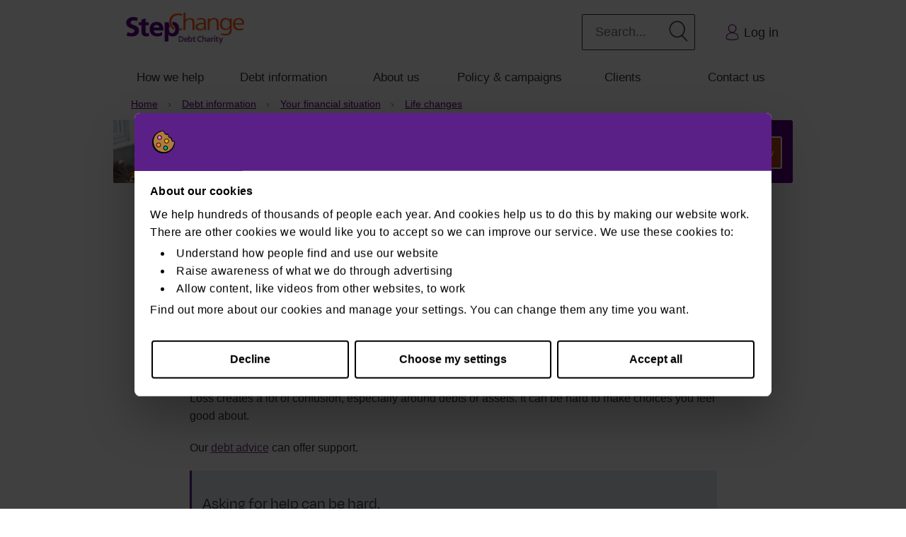

--- FILE ---
content_type: text/html; charset=utf-8
request_url: https://www.stepchange.org/debt-info/bereavement-and-debt.aspx
body_size: 21563
content:
<!DOCTYPE html>
<html  lang="en-GB">
<head id="Head"><meta content="text/html; charset=UTF-8" http-equiv="Content-Type" />
<meta name="viewport" content="width=device-width,user-scalable=yes,initial-scale=1,viewport-fit=cover" />
<meta name="REVISIT-AFTER" content="1 DAYS" />
<meta name="RATING" content="GENERAL" />
<meta name="RESOURCE-TYPE" content="DOCUMENT" />
<meta content="text/javascript" http-equiv="Content-Script-Type" />
<meta content="text/css" http-equiv="Content-Style-Type" />
<meta name="DCS.dcsipa" content="1" />
<!-- Google Tag Manager -->
<script>(function(w,d,s,l,i){w[l]=w[l]||[];w[l].push({'gtm.start':
new Date().getTime(),event:'gtm.js'});var f=d.getElementsByTagName(s)[0],
j=d.createElement(s),dl=l!='dataLayer'?'&l='+l:'';j.async=true;j.src=
'https://www.googletagmanager.com/gtm.js?id='+i+dl;f.parentNode.insertBefore(j,f);
})(window,document,'script','dataLayer','GTM-2J7F');</script>
<!-- End Google Tag Manager -->

<!-- Pega chat window fix-->
<style>
   #pegaChatWidget {
      z-index: 1000;
    }
</style><title>
	Debt After a Bereavement & Death. Advice From StepChange
</title><meta id="MetaDescription" name="DESCRIPTION" content="A bereavement or death in the family can cause money worries &amp; debt problems. Free expert advice on what to do next. StepChange, the leading UK debt charity." /><meta id="MetaKeywords" name="KEYWORDS" content="Bereavement , joint debts, probate, benefits, liability, assets" /><meta id="MetaRobots" name="ROBOTS" content="INDEX, FOLLOW" /><link href="/DependencyHandler.axd/0a0fd31351c091f11a54782053b24725/401/css" type="text/css" rel="stylesheet"/><script src="/DependencyHandler.axd/95beb4d8d8235448119604aacc16107c/401/js" type="text/javascript"></script><link rel='SHORTCUT ICON' href='/Portals/0/23/icons/Deliverable_1A_Favicon_32x32PX_2D_coin.ico?ver=9JJu_1UOf8pdGdpPtHbujA%3d%3d' type='image/x-icon' /><meta name="viewport" content="width=device-width, initial-scale=1" /><link rel="canonical" href="https://www.stepchange.org/debt-info/bereavement-and-debt.aspx" /></head>
<body id="Body">
    
    <form method="post" action="/debt-info/bereavement-and-debt.aspx" id="Form" enctype="multipart/form-data">
<div class="aspNetHidden">
<input type="hidden" name="__EVENTTARGET" id="__EVENTTARGET" value="" />
<input type="hidden" name="__EVENTARGUMENT" id="__EVENTARGUMENT" value="" />
<input type="hidden" name="__VIEWSTATE" id="__VIEWSTATE" value="12Vgl1k7ctlsIKLY8aa69qMtKG3NQrXw8La+Z7nEWoIDCSY6oBYbhilfA1xxgnm72r3VYPdqp8GXeE8Ru1V0xClDcu5GMKuUwgeRPCvR83D2cejtC2SL4du7QmmWYIENwNfC6FlniWYxU8fNEzYUI4TrN5BCZRAp+I4D/jQdaYpbsE3M4NGlrJA8ZlSXj3DyFfv3awDPjJ2tdbP8gpt2flfxig84knAM4ejp/Ml6jDN1A0z5vXb0xfVgJ6a1FGLK5+jLT/[base64]/uPLFVOqMP/j4xOjMv+6mbEKca3Nx1G9ZVPZ95/seof4ACWSsII+oU0vuWOL5dYTeoL+k6wOXLILD6oUxE8LN5jdKQhE5B3/lo5BCAODFK+Zpkv0ICD6pTImAFwnh5Dk/L17zJBR8BbXICsWPCG6Kmzwpn2V6ePoYyfXFWu1TG5+00iSy2UVxuhamBpkmiaN5ooz0qM9esPWVq5VOPPeALWGtxQcqPuoDks6baQs+fru0CP5SCtct/Ij9e6N1kP/EirecuFoB+lkLQd4V582hb20jIMNjl5dncQSMX1Cr42+GuUgjyThM9PVDUjWUJjNvoJdmkXAN7/mKTX40/S3onnuogPrzOoYeUitxVWVn2wtorUUKQyYaSl9Xjv09UInNH7kN2c+JN4X6BrLTKp/CvFY=" />
</div>

<script type="text/javascript">
//<![CDATA[
var theForm = document.forms['Form'];
if (!theForm) {
    theForm = document.Form;
}
function __doPostBack(eventTarget, eventArgument) {
    if (!theForm.onsubmit || (theForm.onsubmit() != false)) {
        theForm.__EVENTTARGET.value = eventTarget;
        theForm.__EVENTARGUMENT.value = eventArgument;
        theForm.submit();
    }
}
//]]>
</script>


<script src="/WebResource.axd?d=pynGkmcFUV0DLO8EL_o4lk4Ov5RPy8gSPYRuh6UMep3pi2A9NODPd93XgWE1&amp;t=638942246805310136" type="text/javascript"></script>


<script type="text/javascript">
//<![CDATA[
var __cultureInfo = {"name":"en-GB","numberFormat":{"CurrencyDecimalDigits":2,"CurrencyDecimalSeparator":".","IsReadOnly":false,"CurrencyGroupSizes":[3],"NumberGroupSizes":[3],"PercentGroupSizes":[3],"CurrencyGroupSeparator":",","CurrencySymbol":"£","NaNSymbol":"NaN","CurrencyNegativePattern":1,"NumberNegativePattern":1,"PercentPositivePattern":1,"PercentNegativePattern":1,"NegativeInfinitySymbol":"-∞","NegativeSign":"-","NumberDecimalDigits":2,"NumberDecimalSeparator":".","NumberGroupSeparator":",","CurrencyPositivePattern":0,"PositiveInfinitySymbol":"∞","PositiveSign":"+","PercentDecimalDigits":2,"PercentDecimalSeparator":".","PercentGroupSeparator":",","PercentSymbol":"%","PerMilleSymbol":"‰","NativeDigits":["0","1","2","3","4","5","6","7","8","9"],"DigitSubstitution":1},"dateTimeFormat":{"AMDesignator":"AM","Calendar":{"MinSupportedDateTime":"\/Date(-62135596800000)\/","MaxSupportedDateTime":"\/Date(253402300799999)\/","AlgorithmType":1,"CalendarType":1,"Eras":[1],"TwoDigitYearMax":2029,"IsReadOnly":false},"DateSeparator":"/","FirstDayOfWeek":1,"CalendarWeekRule":2,"FullDateTimePattern":"dd MMMM yyyy HH:mm:ss","LongDatePattern":"dd MMMM yyyy","LongTimePattern":"HH:mm:ss","MonthDayPattern":"d MMMM","PMDesignator":"PM","RFC1123Pattern":"ddd, dd MMM yyyy HH\u0027:\u0027mm\u0027:\u0027ss \u0027GMT\u0027","ShortDatePattern":"dd/MM/yyyy","ShortTimePattern":"HH:mm","SortableDateTimePattern":"yyyy\u0027-\u0027MM\u0027-\u0027dd\u0027T\u0027HH\u0027:\u0027mm\u0027:\u0027ss","TimeSeparator":":","UniversalSortableDateTimePattern":"yyyy\u0027-\u0027MM\u0027-\u0027dd HH\u0027:\u0027mm\u0027:\u0027ss\u0027Z\u0027","YearMonthPattern":"MMMM yyyy","AbbreviatedDayNames":["Sun","Mon","Tue","Wed","Thu","Fri","Sat"],"ShortestDayNames":["Su","Mo","Tu","We","Th","Fr","Sa"],"DayNames":["Sunday","Monday","Tuesday","Wednesday","Thursday","Friday","Saturday"],"AbbreviatedMonthNames":["Jan","Feb","Mar","Apr","May","Jun","Jul","Aug","Sep","Oct","Nov","Dec",""],"MonthNames":["January","February","March","April","May","June","July","August","September","October","November","December",""],"IsReadOnly":false,"NativeCalendarName":"Gregorian Calendar","AbbreviatedMonthGenitiveNames":["Jan","Feb","Mar","Apr","May","Jun","Jul","Aug","Sep","Oct","Nov","Dec",""],"MonthGenitiveNames":["January","February","March","April","May","June","July","August","September","October","November","December",""]},"eras":[1,"A.D.",null,0]};//]]>
</script>

<script src="/ScriptResource.axd?d=NJmAwtEo3IotXUGJoGpOPvbnP-8N0f3ILcNm5sQxvsBH8f7BD1hYNKwPGsRttNoZxL6xGnRtj5EWAxpOqojNU-qiszT1sgmzHAa7QiGAsa8IwbvKjQAoaGDYMDFys7EOTq7pMg2&amp;t=32e5dfca" type="text/javascript"></script>
<script src="/ScriptResource.axd?d=dwY9oWetJoL6uqLoUEQ4MI2tksVP3ePSImHw6YaW8_jF8SxTRf7IwEiBl_epyendQ90r-Hgk97-zToVfyqMu3Rd2wO0EM4JrpJb9uY9P-fCV5pMeEjXf46uAjn_L8cEl-xKkpP-ujBZNCcdh0&amp;t=32e5dfca" type="text/javascript"></script>
<div class="aspNetHidden">

	<input type="hidden" name="__VIEWSTATEGENERATOR" id="__VIEWSTATEGENERATOR" value="CA0B0334" />
	<input type="hidden" name="__EVENTVALIDATION" id="__EVENTVALIDATION" value="b6YTAwos4Xs32y306h16SiK8lAvcwtqCk1qpkSs2TDnovNwUoai7egqYCc1p8FA2eGQMsiTl5mP95YfqiM0c+NmIqDibyHBE6JHpenLNboVv7JUz" />
</div><script src="/DependencyHandler.axd/a90b9bab6e21afec6e95c15dbde26172/401/js" type="text/javascript"></script>
<script type="text/javascript">
//<![CDATA[
Sys.WebForms.PageRequestManager._initialize('ScriptManager', 'Form', [], [], [], 90, '');
//]]>
</script>

        
        
        


<!-- Analytics Includes -->

<!-- Google Tag Manager (noscript) -->
<noscript><iframe src="https://www.googletagmanager.com/ns.html?id=GTM-2J7F"
height="0" width="0" style="display:none;visibility:hidden"></iframe></noscript>
<!-- End Google Tag Manager (noscript) -->


<!-- End Analytics -->



<link rel="stylesheet" type="text/css" media="all" href="/Portals/_default/Skins/StepChange-2/desktop.css" />

<!--CDF(Css|/portals/0/header/header.css|DnnPageHeaderProvider|100)-->


<!-- HEADER -->
<div id="access">We aim to make our website as accessible as possible. However if you use a screen reader and require debt advice you may find it easier to phone us instead. Our phone number is 0 8 0 0 1 3 8 1 1 1 1. Freephone (including all mobiles).</div>
<div id="skip"><a href="#dnn_ContentPane">Skip to main content</a></div>


<div class="section c-header">
  <div class="content-container">

    <div class="flex flex--end">
        
    </div><!-- end top row of small links-->


  </div><!-- end content-container -->
</div><!-- end HEADER -->

<!-- NAV -->
<header id="headerTopNav" class="headerContainer">
   <!-- Meta -->
   <link href="/Portals/0/TopNav/style.css" type="text/css" rel="stylesheet">
   <meta name="viewport" content="width=device-width, initial-scale=1">
   <meta charset="utf-8">
   <!-- Top Header -->
   <div class="menuBarContainer" id="menuBarContainer">
      <div>
         <a href="/">
         <img alt="stepchange logo" class="topLogo" height="80px" width="203px" src="/Portals/0/TopNav/Img/stepchange_logo.png"></a>
      </div>
      <div class="navIconContainer">
         <div class="navIconMenuButton" id="searchBtn">
            <img alt="button to open search bar" role="button" height="30px" width="30px" src="/Portals/0/TopNav/Img/line-search.png" class="navIcon">
            <p class="navIconText">Search</p>
         </div>
         <div class="navIconMenuButton" id="lineSearchBtn">
            <img alt="button to close search bar" role="button" height="30px" width="30px" src="/Portals/0/TopNav/Img/line-cross.png" class="navIcon">
            <p class="navIconText">Close</p>
         </div>
         <div class="navIconMenuButton" id="lineAccntBtn">
            <a href="/return.aspx">
            <img alt="link to log back in to your account" height="30px" width="30px" src="/Portals/0/TopNav/Img/line-account-charcoal.png" class="navIcon"></a>
            <p class="navIconText">Log in</p>
         </div>
         <div class="navIconMenuButton" id="hamburger">
            <img alt="button to open menu" role="button" height="30px" width="30px" src="/Portals/0/TopNav/Img/line-menu.png" class="navIcon">
            <p class="navIconText">Menu</p>
         </div>
         <div class="navIconMenuButton" id="cross">
            <img alt="button to close menu" role="button" height="30px" width="30px" src="/Portals/0/TopNav/Img/line-cross.png" class="navIcon">
            <p class="navIconText">Close</p>
         </div>
      </div>
      <!--	
         <div class="navIconContainer">	
             <img alt="button to open search bar" role="button" src="/Portals/0/TopNav/Img/line-search.png" class="navIcon" id="searchBtn">	
             <img alt="button to close search bar" role="button" src="/Portals/0/TopNav/Img/line-cross.png" class="navIcon" id="lineSearchBtn">	
             <a href="https://www.stepchange.org/return"><img alt="link to log back in to your account" src="/Portals/0/TopNav/Img/line-account-charcoal.png" class="navIcon" id="lineAccntBtn"></a>	
             <img alt="button to open menu" role="button" src="/Portals/0/TopNav/Img/line-menu.png" class="navIcon" id="hamburger">	
             <img alt="button to close menu" role="button" src="/Portals/0/TopNav/Img/line-cross.png" class="navIcon" id="cross">	
         </div>	
         -->
   </div>
   <!-- Top Search -->
   <div role="search" id="mainSearchContainer" class="mainSearchContainer">
      <label id="searchLabel" for="searchInputMobile">
      <input type="text" placeholder="Search StepChange..." class="searchBox" id="searchInputMobile" onkeypress="if(event.which===13||event.charCode===13||event.keyCode===13) { searchRun(this.form); return false; }">
      <button class="searchSubmit" type="button" onclick="searchRun(this.form); return false;">
	  <img alt="spy glass icon" height="30px" width="30px" src="/Portals/0/TopNav/Img/line-search.png" class="navIcon"></button>
   </div>
   <script>
      function searchRun(formName) {
        var query = document.getElementById('searchInputMobile').value;
        if (query == "") {
          alert("Please enter a search term");
        } else {
          window.location.href = 'https://www.stepchange.org/search-results?search=' + query;
        }
      }
   </script>
   <!-- Top Navigation -->
   <nav role="navigation" id="parentMenu" class="parentMenu">
      <div id="menuCTAs" class="menuSection" aria-hidden="false">
         <div role="search" class="desktopSearch">
		    <label id="searchLabel" for="searchInputDesktop">
            <input type="text" placeholder="Search..." class="searchBoxDesktop" id="searchInputDesktop" onkeypress="if(event.which===13||event.charCode===13||event.keyCode===13) { searchRunDesktop(this.form); return false; }">
            <button class="searchSubmitDesktop" type="button" onclick="searchRunDesktop(this.form); return false;">
			<img alt="spy glass icon" height="30px" width="30px" src="/Portals/0/TopNav/Img/line-search.png" class="navIcon"></button>
         </div>
         <script>
            function searchRunDesktop(formName) {
            	var query = document.getElementById('searchInputDesktop').value;
            	if (query == "") {
            		alert("Please enter a search term");
            	} else {
            		window.location.href = 'https://www.stepchange.org/search-results?search=' + query;
            	}
            }
         </script>
         <a role="button" id="startButton" href="/start.aspx" class="btn btnPrimary">Get debt help now</a>
         <a role="button" id="loginButton" href="/return.aspx">
         <img title="Return to debt advice" alt="return to debt advice icon" class="loginIcons" height="25px" width="25px" src="/Portals/0/TopNav/Img/line-account-purple.png">Log in</a>
      </div>
      <!-- Menus -->
      <div class="menuSectionParentItem removePaddingTop">
         <ul role="menubar" aria-hidden="false">
            <li class="menuItem" role="menuitem">
               <span aria-haspopup="true" id="toggleBtn1" class="menuHeader">
               <a href="#">How we help</a>
               <img alt="menu drop down icon" id="chevron1" height="30px" width="30px" src="/Portals/0/TopNav/Img/line-chevron-down.png" class="chevron"></span>
               <div id="toggleSctn1" class="collapseContent" aria-hidden="true">
                  <div class="sectionHomeLink childMenuSection childMenuTopShadow">
                     <a href="/how-we-help.aspx">How we help home ></a>
                  </div>
                  <ul class="childMenuSection moveLeftDesktop">
                     <p class="childMenuSectionTitle">Our services and solutions</p>
                     <li>
                        <a id="topNav-Debtadvice" href="/how-we-help/debt-advice.aspx" title="Free, expert debt help and advice">Free debt help &amp; advice</a>
                     </li>
                     <li>
                        <a id="topNav-BreathingSpace" href="/how-we-help/breathing-space-scheme.aspx" title="Up to 60 days breathing space to set up a debt solution">Breathing Space</a>
                     </li>
                     <li>
                        <a id="topNav-Dmp" href="/how-we-help/debt-management-plan.aspx" title="Manage your debts and pay them at an affordable rate with a debt management plan (DMP)">Debt management plan (DMP)</a>
                     </li>
                     <li>
                        <a id="topNav-Iva" href="/how-we-help/individual-voluntary-arrangement.aspx" title="Pay a monthly amount you can afford with an Individual Voluntary Arrangement (IVA)">Individual voluntary arrangement (IVA)</a>
                     </li>
                     <li>
                        <a id="topNav-DRO" href="/how-we-help/debt-relief-order.aspx" title="Have your debts written off with a Debt Relief Order (DRO)">Debt relief order (DRO)</a>
                     </li>
                     <li>
                        <a id="topNav-Bankruptcy" href="/how-we-help/bankruptcy.aspx" title="We'll help you determine if bankruptcy is right for you">Bankruptcy advice</a>
                     </li>
                     <li>
                        <a id="topNav-Equityrelease" href="/how-we-help/equity-release.aspx" title="Free and unbiased equity release advice">Equity release advice</a>
                     </li>
                     <li>
                        <a id="topNav-MOR" href="/how-we-help/mortgages.aspx" title="Find out if you can get a better mortgage">Mortgage advice</a>
                     </li>
                     <br>
                     <p class="childMenuSectionTitle">Debt solutions in Scotland</p>
                     <li>
                        <a id="topNav-Das" href="/how-we-help/debt-arrangement-scheme.aspx" title="Debt arrangement scheme advice from StepChange Debt Charity">Debt arrangement scheme (DAS)</a>
                     </li>
                     <li>
                        <a id="topNav-Trustdeed" href="/how-we-help/trust-deed-scotland.aspx" title="Scotland trust deed advice from StepChange Debt Charity">Trust deed</a>
                     </li>
                     <li>
                        <a id="topNav-Sequestration" href="/how-we-help/sequestration-scotland.aspx" title="Sequestration Scottish bankruptcy from StepChange Debt Charity">Bankruptcy - Sequestration</a>
                     </li>
                     <li>
                        <a id="topNav-Map" href="/how-we-help/minimal-asset-process-bankruptcy.aspx" title="Minimal asset process (MAP) advice from StepChange Debt Charity Scotland">Bankruptcy - Minimal Asset Process (MAP)</a>
                     </li>
                  </ul>
                  <div class="moveRightDesktop">
                     <ul class="childMenuSection">
                        <p class="childMenuSectionTitle">More ways to get help</p>
                        <li>
                           <a id="topNav-Benefitscheck" href="/how-we-help/benefits-calculator.aspx" title="Find out which benefits you can claim">Online benefits calculator</a>
                        </li>
                        <li>
                           <a id="topNav-repayment-calculator" href="/debt-info/credit-card-repayment-calculator.aspx" title="Are you in control of your repayments?">Card repayment calculator</a>
                        </li>
                        <li>
                           <a id="topNav-ConsolCheck" href="/debt-info/debt-consolidation-calculator.aspx" title="Our our free debt consolidation calculator">Debt consolidation calculator</a>
                        </li>
                        <li>
                           <a id="topNav-EMerg" href="/emergency-funding.aspx" title="Get emergency help with money for food and bills">Emergency help and support</a>
                        </li>
                        <li>
                           <a id="topNav-GasElec" href="/debt-info/gas-and-electricity-arrears.aspx" title="What to do if you can't pay your gas and electricity bills">Help with gas &amp; electricity bills</a>
                        </li>
                        <li>
                           <a id="topNav-Moneyadvice" href="/how-we-help/money-advice.aspx" title="Make the most of your money with MoneyAware">Money advice</a>
                        </li>
                        <li>
                           <a id="topNav-Debtandmentalhealth" href="/debt-and-mental-health-support.aspx" title="Get practical help and support with debt and your mental health">Debt &amp; mental health support</a>
                        </li>
                        <li>
                           <a id="topNav-Sevendays" href="/7-days-7-ways.aspx" title="Take control of your debts in 7 Days">7 Days 7 Ways email programme</a>
                        </li>
                     </ul>
                     <div class="childMenuSection childMenuBottomNoLine">
                        <p class="childMenuSectionTitle">Don't know where to start?</p>
                        <div class="menuToolTeaser">
                           <img alt="clock icon" class="teaserToolIcon" height="60px" width="60px" src="/Portals/0/TopNav/Img/line-future-changes.png">
                           <p>Answer a few questions, so we can find the best way to help</p>
                        </div>
                        <a href="/start.aspx" class="btn btnTertiary removeMarginBottom addMarginTop">Get help now</a>
                     </div>
                  </div>
               </div>
            </li>
            <li class="menuItem" role="menuitem">
               <span aria-haspopup="true" id="toggleBtn2" class="menuHeader">
               <a href="#">Debt information</a>
               <img alt="menu drop down icon" id="chevron2" height="30px" width="30px" src="/Portals/0/TopNav/Img/line-chevron-down.png" class="chevron"></span>
               <div id="toggleSctn2" class="collapseContent" aria-hidden="true">
                  <div class="sectionHomeLink childMenuSection childMenuTopShadow">
                     <a href="/debt-info.aspx">Debt information home ></a>
                  </div>
                  <ul class="childMenuSection moveLeftDesktop">
                     <p class="childMenuSectionTitle">Got a debt question?</p>
                     <li>
                        <a id="topNav-Debtprocess" href="/debt-info/debt-collection.aspx" title="Understanding the debt collection process">Debt collection process</a>
                     </li>
                     <li>
                        <a id="topNav-Debtsolutions" href="/debt-info/debt-solutions.aspx" title="Debt solutions available in the UK">Types of debt solutions</a>
                     </li>
                     <li>
                        <a id="topNav-Dealingwithdebt" href="/debt-info/dealing-with-debt-problems.aspx" title="Your rights and how to deal with debt problems">Dealing with debt problems</a>
                     </li>
                     <li>
                        <a id="topNav-Typesofdebt" href="/debt-info/types-of-debt.aspx" title="Understanding debt and borrowing">Understanding debt &amp; borrowing</a>
                     </li>
                     <li>
                        <a id="topNav-Financialsituation" href="/debt-info/your-financial-situation.aspx" title="How to deal with significant changes in your situation">Budgeting, money &amp; life changes</a>
                     </li>
                  </ul>
                  <div class="moveRightDesktop">
                     <ul class="childMenuSection childMenuBottomNoLine">
                        <p class="childMenuSectionTitle">Popular searches</p>
                        <li>
                           <a id="topNav-Debtconsolidation" href="/debt-info/debt-consolidation.aspx" title="Considerations when consolidating debt">Debt consolidation</a>
                        </li>
                        <li>
                           <a id="topNav-creditcard" href="/debt-info/credit-card-debt.aspx" title="Get help with credit card debt">Credit card debt</a>
                        </li>
                        <li>
                           <a id="topNav-PersDebt" href="/persistent-debt.aspx" title="Help with persistent debt">Credit card persistent debt</a>
                        </li>
                        <li>
                           <a id="topNav-CouncTax" href="/debt-info/council-tax-arrears.aspx" title="Get help if you can't pay your council tax">Council tax arrears</a>
                        </li>
                        <li>
                           <a id="topNav-WriteOff" href="/debt-info/dealing-with-debt-problems/can-i-write-off-debt.aspx" title="Can I get my debts written off?">Can I write off debt?</a>
                        </li>
                        <li>
                           <a id="topNav-Ccj" href="/debt-info/ccj.aspx" title="County Court Judgments (CCJs) and what to do next">Help with County Court judgments</a>
                        </li>
                        <li>
                           <a id="topNav-Bailiffhelp" href="/debt-info/debt-collection/bailiff-help-and-advice.aspx" title="Bailiff help and advice - what can they do?">Bailiff help and advice</a>
                        </li>
                        <li>
                           <a id="topNav-DwpDebtManagement" href="/debt-info/dwp-debt-management.aspx" title="Help with benefits and tax credit debt">Benefits and tax credit debt</a>
                        </li>
                        <li>
                           <a id="topNav-DefaultNotices" href="/debt-info/debt-collection/default-notices-and-missed-payments.aspx" title="Missing payments and defaults notices">Missing payments and defaults notices</a>
                        </li>
                     </ul>
                  </div>
               </div>
            </li>
            <li class="menuItem" role="menuitem">
               <span aria-haspopup="true" id="toggleBtn5" class="menuHeader">
               <a href="#">About us</a>
               <img alt="menu drop down icon" id="chevron5" height="30px" width="30px" src="/Portals/0/TopNav/Img/line-chevron-down.png" class="chevron"></span>
               <div id="toggleSctn5" class="collapseContent" aria-hidden="true">
                  <div class="sectionHomeLink childMenuSection childMenuTopShadow">
                     <a href="/about-us.aspx">About us home ></a>
                  </div>
                  <ul class="childMenuSection childMenuTopShadow moveLeftDesktop">
                     <p class="childMenuSectionTitle">More about us</p>
                     <li>
                        <a id="topNav-Whatwedo" href="/about-us/what-we-do.aspx" title="How we help people in debt">What we do</a>
                     </li>
                     <li>
                        <a id="topNav-Makingadifference" href="/about-us/making-a-difference.aspx" title="People we’ve helped">How we make a difference</a>
                     </li>
                     <li>
                        <a id="topNav-History" href="/about-us/our-history.aspx" title="From CCCS to StepChange">Our history</a>
                     </li>
                     <li>
                        <a id="A2" href="/about-us/who-we-work-with.aspx" title="Our partners">Who we work with</a>
                     </li>
                     <li>
                        <a id="topNav-Vision" href="/about-us/vision-and-strategy.aspx" title="Creating a society free from problem debt">Vision &amp; strategy</a>
                     </li>
                  </ul>
                  <div class="moveRightDesktop">
                     <ul class="childMenuSection childMenuBottomNoLine">
                        <p class="childMenuSectionTitle">Working together</p>
                        <li>
                           <a id="topNav-Partner" href="/about-us/partner-with-us.aspx" title="Partner with us">Partner with us</a>
                        </li>
                        <li>
                           <a href="/about-us/jobs-at-stepchange.aspx" title="Check out our latest vacancies">
                           <strong>Jobs and careers</strong>
                           </a>
                        </li>
                        <li>
                           <a id="topNav-Campaigning" href="/about-us/campaigning-for-you.aspx" title="Campaigning for change">Campaigning for you</a>
                        </li>
                        <li>
                           <a id="topNav-Governance" href="/about-us/governance.aspx" title="Regulatory information about our charity">Governance</a>
                        </li>
                        <li>
                           <a id="topNav-Mediacentre" href="/media-centre/press-releases.aspx" title="Latest news, facts and statistics about UK problem debt">Press releases</a>
                        </li>
                     </ul>
                  </div>
               </div>
            </li>
            <li class="menuItem" role="menuitem">
               <span aria-haspopup="true" id="toggleBtn4" class="menuHeader">
               <a href="#">Policy &amp; campaigns</a>
               <img alt="menu drop down icon" id="chevron4" height="30px" width="30px" src="/Portals/0/TopNav/Img/line-chevron-down.png" class="chevron"></span>
               <div id="toggleSctn4" class="collapseContent" aria-hidden="true">
                  <div class="sectionHomeLink childMenuSection childMenuTopShadow">
                     <a href="/policy-and-research.aspx">Policy &amp; campaigns home ></a>
                  </div>
                  <ul class="childMenuSection childMenuTopShadow moveLeftDesktop">
                     <p class="childMenuSectionTitle">Debt in the UK</p>
                     <li>
                        <a href="/policy-and-research/debt-research.aspx" title="Our research into the causes and consequences of problem debt">Our latest debt research</a>
                     </li>
                     <li>
                        <a href="/policy-and-research/debt-policy.aspx" title="How we campaign for change to overcome problem debt">Our key policy campaigns</a>
                     </li>
                     <li>
                        <a href="/policy-and-research/consultation-responses.aspx" title="Using our insights to inform personal debt policy consultations">Consultation responses</a>
                     </li>
                     <li>
                        <a href="/policy-and-research/personal-debt-statistics-in-the-uk.aspx" title="What we know about UK personal debt trends">UK debt statistics</a>
                     </li>
                  </ul>
                  <div class="moveRightDesktop">
                     <ul class="childMenuSection">
                        <p class="childMenuSectionTitle">StepChange in Parliament</p>
                        <p class="linkHeaderText">We work with parliamentarians on briefings, events &amp; debt trends</p>
                        <li>
                           <a href="/policy-and-research/parliament.aspx" title="How we work with parliament to help those in debt">Our work in Parliament >></a>
                        </li>
                        <p class="linkHeaderText">The latest debt trends &amp; analysis from our industry experts</p>
                        <li>
                           <a href="https://medium.com/@stepchange" target="_blank" title="Insight and comment on the latest UK personal debt trends">Read our medium.com blog >></a>
                        </li>
                     </ul>
                     <div class="childMenuSection childMenuBottomNoLine">
                        <p class="childMenuSectionTitle">Get involved</p>
                        <div class="socialLinks">
                           <a href="https://www.facebook.com/stepchangedebtcharity" target="_blank" title="StepChange Facebook">
                           <img alt="facebook icon" class="socialImage" src="/Portals/0/TopNav/Img/Icons_fill-facebook.png"></a>
                           <a href="https://twitter.com/StepChange" target="_blank" title="StepChange Twitter">
                           <img alt="twitter icon" class="socialImage" width="35px" height="35px" src="/Portals/0/TopNav/Img/Icons_fill-twitter.png"></a>
                           <a href="https://www.linkedin.com/company/stepchange-debt-charity" target="_blank" title="StepChange LinkedIn">
                           <img alt="linkedin icon" class="socialImage" height="45px" width="45px" src="/Portals/0/TopNav/Img/Icons_fill-linkedin.png"></a>
                        </div>
                     </div>
                  </div>
               </div>
            </li>
            <li class="menuItem" role="menuitem">
               <span aria-haspopup="true" id="toggleBtn3" class="menuHeader">
               <a href="#">Clients</a>
               <img alt="menu drop down icon" id="chevron3" height="30px" width="30px" src="/Portals/0/TopNav/Img/line-chevron-down.png" class="chevron"></span>
               <div id="toggleSctn3" class="collapseContent" aria-hidden="true">
                  <div class="sectionHomeLink childMenuSection childMenuTopShadow">
                     <a href="/clients.aspx">Clients home ></a>
                  </div>
                  <ul class="childMenuSection childMenuTopShadow moveLeftDesktop">
                     <p class="childMenuSectionTitle">Client support</p>
                     <li>
                        <a id="topNav-Dmpclients" href="/clients/dmp-clients.aspx" title="Support and information for our debt management plan (DMP) clients">Debt management plan (DMP) clients</a>
                     </li>
                     <li>
                        <a id="topNav-Bankruptcyclients" href="/clients/bankruptcy-clients.aspx" title="Guidance for clients recommended bankruptcy">Bankruptcy clients</a>
                     </li>
                     <li>
                        <a id="topNav-Ivaclients" href="/clients/iva-clients.aspx" title="Information to help make your individual voluntary arrangement (IVA) a success">Individual voluntary arrangement (IVA) clients</a>
                     </li>
                     <li>
                        <a id="topNav-Tppclients" href="/clients/tpp-clients.aspx" title="Support for clients making token payments on their debts">Token payment plan (TPP) clients</a>
                     </li>
                     <li>
                        <a id="topNav-Dasclients" href="/clients/das-clients.aspx" title="Help for clients on a Debt Payment Programme through the Debt Arrangement Scheme (DAS)">Debt Arrangement Scheme (DAS) clients</a>
                     </li>
                  </ul>
                  <div class="childMenuSection childMenuBottomNoLine moveRightDesktop">
                     <p class="childMenuSectionTitle">OnlineDMP login</p>
                     <div class="menuToolTeaser">
                        <img alt="online D M P login icon" class="teaserToolIcon" width="80px" height="80px" src="/Portals/0/TopNav/Img/line-lock-orange.png">
                        <p>Log back in to OnlineDMP to manage your DMP</p>
                     </div>
                     <a href="https://onlinedmp.stepchange.org/Home/Login" target="_blank" class="btn btnTertiary removeMarginBottom addMarginTop">Sign in</a>
                  </div>
               </div>
            </li>
            <li class="menuItem noBorder" role="menuitem">
               <span aria-haspopup="true" id="toggleBtn6" class="menuHeader">
               <a href="#">Contact us</a>
               <img alt="menu drop down icon" id="chevron6" height="30px" width="30px" src="/Portals/0/TopNav/Img/line-chevron-down.png" class="chevron"></span>
               <div id="toggleSctn6" class="collapseContent" aria-hidden="true">
                  <div class="sectionHomeLink childMenuSection childMenuTopShadow">
                     <a href="/contact-us.aspx">Contact us home ></a>
                  </div>
                  <div class="moveLeftDesktop">
                     <ul class="childMenuSection childMenuBottomNoLine">
                        <p class="childMenuSectionTitle">Other ways to get in touch</p>
                        <li>
                           <a id="topNav-Contactclientsupport" href="/contact-us.aspx#support" title="Get help with your debt solution">Client support teams</a>
                        </li>
                        <li>
                           <a href="/contact-us.aspx#helpline" title="Call our Helpline for debt advice">Call our helpline</a>
                        </li>
                        <li>
                           <a id="topNav-Onlinedmp" href="https://onlinedmp.stepchange.org/Home/Login" target="_blank" onclick="dataLayer.push({'event':'GAevent', 'eventCategory':'Link', 'eventAction':'Click', 'eventLabel':'Top nav - Contact - OnlineDMP'});" title="Log in to check and update your DMP online">Use OnlineDMP</a>
                        </li>
                        <li>
                           <a id="topNav-Emailus" href="/contact-us/send-us-an-email.aspx" title="Email us with your questions or comments">Send us an email</a>
                        </li>
                        <li>
                           <a id="topNav-Complaints" href="/legal/complaints-process.aspx" title="Unhappy with our service? Our complaints process">Unhappy with our service?</a>
                        </li>
                        <li>
                           <a href="/media-centre.aspx" title="Contact our media team">Media enquiries</a>
                        </li>
                     </ul>
                  </div>
                  <div class="moveRightDesktop">
                     <div class="childMenuSection childMenuTopShadow">
                        <p class="childMenuSectionTitle">Get debt help online now</p>
                        <div class="menuToolTeaser">
                           <img alt="start debt advice icon" class="teaserToolIcon" height="60px" width="60px" src="/Portals/0/TopNav/Img/line-get-advice.png">
                           <p>Get free advice on how to deal with your debt online from the UK's leading debt charity</p>
                        </div>
                        <a href="/setting-expectations.aspx" class="btn btnPrimary removeMarginBottom addMarginTop">Start debt advice</a>
                     </div>
                  </div>
               </div>
            </li>
         </ul>
      </div>
   </nav>
</header>
<script src="/Portals/0/TopNav/script.js"></script>

<div id="page" class="page">

	<div id="content" class="">




        <div class="section main clearfix"><!--section-->

            <nav class="fDBreadcrumb">
            		<ul itemscope itemtype="http://schema.org/BreadcrumbList">
		<li itemprop="itemListElement" itemscope itemtype="http://schema.org/ListItem"><a href="/"><span itemprop="name">Home</span></a><meta itemprop="position" content="1" /></li>
			<li itemprop="itemListElement" itemscope itemtype="http://schema.org/ListItem"><a href="https://www.stepchange.org/debt-info.aspx" itemprop="item"><span itemprop="name">Debt information</span></a><meta itemprop="position" content="2" /></li>
			<li itemprop="itemListElement" itemscope itemtype="http://schema.org/ListItem"><a href="https://www.stepchange.org/debt-info/your-financial-situation.aspx" itemprop="item"><span itemprop="name">Your financial situation</span></a><meta itemprop="position" content="3" /></li>
			<li itemprop="itemListElement" itemscope itemtype="http://schema.org/ListItem"><a href="https://www.stepchange.org/debt-info/your-financial-situation/life-changes.aspx" itemprop="item"><span itemprop="name">Life changes</span></a><meta itemprop="position" content="4" /></li>
	</ul>






            </nav>

            <!--For adverts -->
            <div id="dnn_HeaderRowForLandingPageAdvert" class="fDColFull landingAdvertRow"><div class="DnnModule DnnModule-DNN_HTML DnnModule-20575 DnnVersionableControl"><a name="20575"></a>   
        
<div class="fDLandingPageAdvert">
	<div id="dnn_ctr20575_ContentPane"><!-- Start_Module_20575 --><div id="dnn_ctr20575_ModuleContent" class="DNNModuleContent ModDNNHTMLC">
	<div id="dnn_ctr20575_HtmlModule_lblContent"><div class="fDHeaderFooterAdvertImg"><img alt="mum at the table with bills" src="/portals/0/assets/di-cta/mum-table-bills.jpg" /></div> <div class="fDHeaderFooterAdvertText"> <h3>Need help with debts after a loss?</h3> <p>We can help.</p> <p><a href="/start.aspx">Get help now</a></p> </div> </div>




</div><!-- End_Module_20575 --></div>
</div>
    



</div></div>


            <main class="articlePageContainer">
				<header>
                    <div id="dnn_messagePane"><div class="DnnModule DnnModule-infoBar DnnModule-16555"><a name="16555"></a>       

<div class="FDBasicText">       
	<div id="dnn_ctr16555_ContentPane"><!-- Start_Module_16555 --><div id="dnn_ctr16555_ModuleContent" class="DNNModuleContent ModinfoBarC">
	

<div class="infoMessage"><span class="i-icon">i</span>
<span id="dnn_ctr16555_ViewinfoBar_message">UK-Wide</span>
</div>
</div><!-- End_Module_16555 --></div>
</div>





</div></div>
                        


				</header>
                

                 <section>
                 
                	<div id="dnn_titlePane"><div class="DnnModule DnnModule-DNN_HTML DnnModule-11206 DnnVersionableControl"><a name="11206"></a>       

<div class="FDBasicText">       
	<div id="dnn_ctr11206_ContentPane"><!-- Start_Module_11206 --><div id="dnn_ctr11206_ModuleContent" class="DNNModuleContent ModDNNHTMLC">
	<div id="dnn_ctr11206_HtmlModule_lblContent"><h1>Dealing with debts after a death. The financial impact of loss</h1></div>




</div><!-- End_Module_11206 --></div>
</div>





</div></div>
                  
                    <!--Row 1 -->
                    <div class="fDTable fDPageTitleRow">
                        <div id="dnn_Row1LargeColumn" class="fDColLarge"><div class="DnnModule DnnModule-DNN_HTML DnnModule-12909 DnnVersionableControl"><a name="12909"></a>       

<div class="FDBasicText">       
	<div id="dnn_ctr12909_ContentPane"><!-- Start_Module_12909 --><div id="dnn_ctr12909_ModuleContent" class="DNNModuleContent ModDNNHTMLC">
	<div id="dnn_ctr12909_HtmlModule_lblContent"><p><strong>There is no way to prepare for the death of someone you love. It impacts every part of your life. </strong>
</p>
<p>Loss creates a lot of confusion, especially around debts or assets. It can be hard to make choices you feel good about.
</p>
<p>Our <a href="/setting-expectations.aspx">debt advice</a> can offer support.
</p>
<div style="padding: 15px; margin-bottom: 20px; background-color: #e3e9ec;" class="sc-accent-honey-flower">
	<h3>Asking for help can be hard.</h3>
	<p>Are debts causing you stress? Do you feel you never have the time?
	</p>
	<p>Whatever the barrier, <a href="/how-we-help/overcome-barriers.aspx">let’s deal with it together</a>.
	</p>
</div>
<h2>Are you struggling with debt after the death of a loved one?</h2></div>




</div><!-- End_Module_12909 --></div>
</div>





</div><div class="DnnModule DnnModule-DNN_HTML DnnModule-12917 DnnVersionableControl"><a name="12917"></a>   
        
<div class="dRAdvertOne">
	<div class="dRAdvertOneArrowBg">
	    <h3>Money worries?</h3>
	    <p>Find out how we can help you.</p>
	    <div id="dnn_ctr12917_ContentPane"><!-- Start_Module_12917 --><div id="dnn_ctr12917_ModuleContent" class="DNNModuleContent ModDNNHTMLC">
	<div id="dnn_ctr12917_HtmlModule_lblContent">
</div>




</div><!-- End_Module_12917 --></div>
    </div>
    <a href="/start.aspx">Get help now</a>
</div></div></div>
                        <div id="dnn_Row1SmallColumn" class="fDColSmall DNNEmptyPane"></div>
                    </div>
                    
                    <!-- Row 2 -->
                    <div class="fDTable">
                        <div id="dnn_Row2LargeColumn" class="fDColLarge"><div class="DnnModule DnnModule-DNN_HTML DnnModule-12910 DnnVersionableControl"><a name="12910"></a>          

<div class="fDDropDopwnPanelsHolder">
    <div class="fDDropDopwnPanelsInner"><div id="dnn_ctr12910_ContentPane" class="accordion"><!-- Start_Module_12910 --><div id="dnn_ctr12910_ModuleContent" class="DNNModuleContent ModDNNHTMLC">
	<div id="dnn_ctr12910_HtmlModule_lblContent"><h2>Unsecured debts and death</h2>
<p>Unsecured debts are things like loans and credit cards.
</p>
<p>What happens to these debts after someone dies depends on:
</p><br>
<ul>
	<li>Whether they had any assets like:</li>
	<li style="margin-left:25px;">Investments</li>
	<li style="margin-left:25px;">Savings</li>
	<li style="margin-left:25px;">A house</li>
</ul>
<h3>The debts were in their name only</h3>
<p>Debts only in the name of the person who passed are either:
</p><br>
<ul>
	<li>Written off if the person did not have any assets, or</li>
	<li>Repaid if the person left an estate </li>
	<li style="margin-left:25px;">This could be anything from savings to a share in a house</li>
</ul>
<p>You are not responsible for a debt only in the name of your husband, wife or civil partner.
</p>
<p>People only receive an inheritance after funeral costs and debts are paid.
</p>
<h3>The debts were joint with you or someone else</h3>
<p>The other person on a joint credit agreement is responsible for the debt when someone dies.
</p>
<p>A credit card is only ever in one name. But they may let you have a second card for your partner or someone else to use.
</p>
<p>Someone else with their name on the card is a 'second card holder'.
</p>
<p>The second card holder is not responsible for paying the debt on either card.
</p>
<div style="background-color: #5b2088; padding: 15px; margin-bottom: 25px;">
	<h3 style="color:#FFFFFF;">Was your loved one on a DMP?</h3>
	<p style="color:#FFFFFF;">A <a href="/debt-info/debt-management-plan.aspx" style="color:#FFFFFF;">debt management plan (DMP)</a> is a way to pay back debts by making affordable monthly payments.
	</p>
	<p style="color:#FFFFFF;">The best thing to do when someone passes while on a DMP is to:
	</p><br>
	<ul>
		<li style="color:#FFFFFF;">Call their DMP provider</li>
		<li style="color:#FFFFFF;">Tell them what has happened</li>
	</ul>
	<p style="color:#FFFFFF;">They may ask for details from the death certificate, so it is best to have this to hand.
	</p>
	<p style="color:#FFFFFF;">Contact us about a StepChange DMP client <a href="/contact-us.aspx" style="color:#FFFFFF;" rel="color:#FFFFFF;">here</a>.
	</p>
</div></div>




</div><!-- End_Module_12910 --></div></div>
</div>

    



</div></div>
                        <div id="dnn_Row2SmallColumn" class="fDColSmall DNNEmptyPane"></div>
                    </div>
    
                    <!-- Row 3 -->
                    <div class="fDTable">
                        <div id="dnn_Row3LargeColumn" class="fDColLarge"><div class="DnnModule DnnModule-DNN_HTML DnnModule-36608 DnnVersionableControl"><a name="36608"></a>       

<div class="FDBasicText">       
	<div id="dnn_ctr36608_ContentPane"><!-- Start_Module_36608 --><div id="dnn_ctr36608_ModuleContent" class="DNNModuleContent ModDNNHTMLC">
	<div id="dnn_ctr36608_HtmlModule_lblContent"><div class="g-container--grey sc-accent-web-orange" style="padding: 15px; background-color: #e3e9ec; margin-bottom: 20px;">
	<h3>A few points to remember about Bereavement and Money</h3>
	<p>This can be a confusing time. Here are the most important things to know:
	</p>
	<p><br>
	</p>
	<p><strong>1. Tell the people they owe</strong>
	</p><br>
	<ul>
		<li>Write a letter explaining what happened </li>
		<li>Tell them you will be in touch later to find out what else needs doing</li>
		<li>They are normally understanding</li>
	</ul>
	<p><strong>2. A person's estate can be complicated</strong>
	</p>
	<p>It includes:
	</p><br>
	<ul>
		<li>Any money they have in bank accounts </li>
		<li>Any savings</li>
		<li>Any assets like: </li>
		<li style="margin-left:25px;">Cars</li>
		<li style="margin-left:25px;">Caravans</li>
		<li style="margin-left:25px;">Antiques </li>
		<li style="margin-left:25px;">Jewellery</li>
		<li>Any property they own</li>
		<li style="margin-left:25px;">This could be a house in their name or jointly owned</li>
	</ul>
	<p><strong>3. Check if their debts are covered </strong>
	</p>
	<p>This could be by:
	</p><br>
	<ul>
		<li>A life assurance policy</li>
		<li style="margin-left:25px;">Which might repay a mortgage</li>
		<li>Personal protection insurance </li>
		<li style="margin-left:25px;">Which might cover loans or credit cards</li>
		<li>A 'death in service' payment</li>
		<li style="margin-left:25px;">From a pension or employer </li>
		<li style="margin-left:25px;">This provides a lump sum of money</li>
	</ul>
</div></div>




</div><!-- End_Module_36608 --></div>
</div>





</div></div>
                        <div id="dnn_Row3SmallColumn" class="fDColSmall DNNEmptyPane"></div>
                    </div>
    
                    <!-- Row 4 -->
                    <div class="fDTable">
                        <div id="dnn_Row4LargeColumn" class="fDColLarge"><div class="DnnModule DnnModule-DNN_HTML DnnModule-12915 DnnVersionableControl"><a name="12915"></a>       

<div class="FDBasicText">       
	<div id="dnn_ctr12915_ContentPane"><!-- Start_Module_12915 --><div id="dnn_ctr12915_ModuleContent" class="DNNModuleContent ModDNNHTMLC">
	<div id="dnn_ctr12915_HtmlModule_lblContent"><h2>How is a deceased person's estate handled?</h2>
<p>A person’s estate is made up of:
</p><br>
<ul>
	<li>Their money </li>
	<li style="margin-left:25px;">Including any insurance pay outs</li>
	<li>Investments</li>
	<li>Any property they own</li>
	<li style="margin-left:25px;">Or jointly own</li>
	<li>Their possessions</li>
</ul>
<p>The money in their estate covers:
</p><br>
<ul>
	<li>Funeral and administration costs first</li>
	<li>Debts next</li>
</ul>
<p>The people you owe can ask for the house to be sold if:
</p><br>
<ul>
	<li>Money is tied up in it</li>
	<li>The money could repay debts</li>
</ul>
<p>You need to come to an arrangement with them if you do not want to sell the house.
</p>
<p>Unsecured debts are normally written off if there is little or no money left when a person dies.
</p>
<p>A personal representative may become responsible for debts if they do not handle the estate properly.
</p></div>




</div><!-- End_Module_12915 --></div>
</div>





</div></div>
                        <div id="dnn_Row4SmallColumn" class="fDColSmall DNNEmptyPane"></div>
                    </div>
    
                    <!-- Row 5 -->
                    <div class="fDTable">
                        <div id="dnn_Row5LargeColumn" class="fDColLarge DNNEmptyPane"></div>
                        <div id="dnn_Row5SmallColumn" class="fDColSmall DNNEmptyPane"></div>
                    </div>
    
                    <!-- Row 6 -->
                    <div class="fDTable">
                        <div id="dnn_Row6LargeColumn" class="fDColLarge DNNEmptyPane"></div>
                        <div id="dnn_Row6SmallColumn" class="fDColSmall DNNEmptyPane"></div>
                    </div>
    
    
                    <!-- Row 7 -->
                    <div class="fDTable">
                        <div id="dnn_ContentPane" class="fDColLarge"><div class="DnnModule DnnModule-DNN_HTML DnnModule-12916 DnnVersionableControl"><a name="12916"></a>

<div class="module blank u-margin--bottom--md">
    <div id="dnn_ctr12916_ContentPane" class="module-content"><!-- Start_Module_12916 --><div id="dnn_ctr12916_ModuleContent" class="DNNModuleContent ModDNNHTMLC">
	<div id="dnn_ctr12916_HtmlModule_lblContent"><div style="padding: 15px; margin-bottom: 20px; background-color: #e3e9ec;" class="sc-accent-honey-flower">
	<h3>Here are some other sites you might find useful</h3>
	<p><a href="http://www.cruse.org.uk/" target="_blank">Cruse Bereavement Care</a>
	</p>
	<p>Cruse offer specialist phone, email and face to face support for children and adults who are dealing with loss.
	</p>
	<p>Their website also has information on local support services in your area.
	</p>
	<p><a href="http://www.cruse.org.uk/" target="_blank" cruse="" bereavement="" care<="" a=""></a><a href="https://www.ageuk.org.uk/information-advice/money-legal/legal-issues/what-to-do-when-someone-dies/" target="_blank">Age UK</a>
	</p>
	<p>Age UK can advise on the steps to take when someone dies, including:
	</p><br>
	<ul>
		<li>Finding help with funeral costs and </li>
		<li>Dealing with estates</li>
	</ul>
	<p><a href="https://www.bereavementadvice.org/" target="_blank">Bereavement Advice Centre</a>
	</p>
	<p>The Bereavement Advice Centre offers practical help after loss.
	</p>
</div></div>




</div><!-- End_Module_12916 --></div>
</div>
</div></div>
                        <div id="dnn_Row7SmallColumn" class="fDColSmall DNNEmptyPane"></div>
                    </div>
    
    
                    <!-- Row 8 -->
                    <div class="fDTable">
                        <div id="dnn_Row8LargeColumn" class="fDColLarge"><div class="DnnModule DnnModule-DNN_HTML DnnModule-13041 DnnVersionableControl"><a name="13041"></a>       

<div class="FDBasicText">       
	<div id="dnn_ctr13041_ContentPane"><!-- Start_Module_13041 --><div id="dnn_ctr13041_ModuleContent" class="DNNModuleContent ModDNNHTMLC">
	<div id="dnn_ctr13041_HtmlModule_lblContent"><h2>Free and confidential debt advice whenever you are ready</h2>
<p>You are not alone.
</p>
<p>We have helped thousands of people over the last 30 years to deal with debts.
</p>
<p>We will do all we can to support you.
</p>
<p>Take two minutes to <a href="/start.aspx">answer a few simple questions</a>, so we can find the right help for you.
</p></div>




</div><!-- End_Module_13041 --></div>
</div>





</div></div>
                        <div id="dnn_Row8SmallColumn" class="fDColSmall"><div class="DnnModule DnnModule-StepChangeFeefo DnnModule-33820"><a name="33820"></a>       

<div class="FDBasicText">       
	<div id="dnn_ctr33820_ContentPane"><!-- Start_Module_33820 --><div id="dnn_ctr33820_ModuleContent" class="DNNModuleContent ModStepChangeFeefoC">
	
  		<aside class="feefoModule">
			<img class="feefoModule__logo feefoModule__margin"src="/DesktopModules/StepChange/Feefo/\assets\feefo-logo.png" alt="Feefo logo" width="95" />
			<p class="feefoModule__title feefoModule__margin--small">StepChange Debt Charity is rated</p>
			<img class="feefoModule__stars feefoModule__margin--small" src="/DesktopModules/StepChange/Feefo/\assets\stars.png" alt="Feefo stars" />
			<p class="feefoModule__text feefoModule__margin--small">4.9 out of 5</p>
			<p class="feefoModule__disclaimer">Based on ratings given in the last year by clients who were polled three months into their solution.</p>
			<a class="feefoModule__link" href="https://www.feefo.com/en-gb/reviews/step-change-debt-charity" target="_blank">Read our reviews</a>
		</aside>
	



<script>

const reviewCountPlaceholder = '14,000+'


async function fetchFeefoInfo() {

	var requestOptions = {
		method: 'GET',
		redirect: 'follow'
	};

	const res = await fetch("https://api.feefo.com/api/20/reviews/summary/all?merchant_identifier=step-change-debt-charity", requestOptions)
	const json = await res.json()

	return json
}


window.addEventListener('load', async function () {

	const reviewCountEl = document.querySelector('.review-count')
	const ratingEl = document.querySelector('.rating-number')
	const loadingEl = document.querySelector('.spinner-box')

  const feefoInfo = await fetchFeefoInfo()

	// console.log(feefoInfo)

	ratingEl.innerText = feefoInfo.rating.rating

	loadingEl.classList.add('fadeOut')

	setTimeout(function() {
    loadingEl.style.display = 'none'

		// reviewCountEl.innerText = (+feefoInfo.rating.service.count).toLocaleString("en-US")
		reviewCountEl.innerText = reviewCountPlaceholder + ' '
		reviewCountEl.classList.add('fadeIn')
	}, 500);
})

</script>




</div><!-- End_Module_33820 --></div>
</div>





</div></div>
                    </div>
    
    
                    <!-- Row 9 -->
                    <div class="fDTable">
                        <div id="dnn_Row9LargeColumn" class="fDColLarge"><div class="DnnModule DnnModule-DNN_HTML DnnModule-12918 DnnVersionableControl"><a name="12918"></a>   
        
<div class="row relatedArticles">
    <h3>Related articles</h3>
    <div id="dnn_ctr12918_ContentPane"><!-- Start_Module_12918 --><div id="dnn_ctr12918_ModuleContent" class="DNNModuleContent ModDNNHTMLC">
	<div id="dnn_ctr12918_HtmlModule_lblContent"><ul>
<li><a href="/debt-info/your-rights/debts-not-in-my-name.aspx">Chased for debts not in my name</a></li>
<li><a href="/debt-info/pay-off-or-reduce-debt/negotiating-with-my-creditors.aspx">Negotiating with creditors</a></li>
<li><a href="/debt-info/dealing-with-joint-debts.aspx">How can I deal with joint debts?</a></li>
</ul>
</div>




</div><!-- End_Module_12918 --></div>
</div> 



</div></div>
                        <div id="dnn_Row9SmallColumn" class="fDColSmall DNNEmptyPane"></div>
                    </div>
    
    			</section>
    
                <!-- Next / Prev buttons -->
                <nav class="fDNextPrev">
</nav>

  

            </main>


            <!--For adverts -->
            <div id="dnn_FooterRowForAdvert" class="fDColFull DNNEmptyPane"></div>


        </div><!-- end section -->


    
	</div><!-- End content -->
</div><!-- End page -->

<!--CDF(Css|/portals/0/footer/footer.css|DnnPageHeaderProvider|100)-->
<footer id="wholeFooter">
<div id="footerContainer">    
    <!-- Meta -->
        
   
        <link href="/Portals/0/Footer/footer.css" type="text/css" rel="stylesheet">
        <meta name="viewport" content="width=device-width, initial-scale=1">   
        
    
     <!-- Social links --> 
         
        <div class="footerTop">
          <ul class="socialLinks">
            <li>
              <a href="https://www.facebook.com/stepchangedebtcharity" target="_blank">
                <picture class="socialLinksImages">
                  <source srcset="/portals/0/_image/webp/icons/socials/Facebook.webp" type="image/webp" height="36" width="18">
                  <source srcset="/portals/0/_image/img/icons/socials/Facebook.png" type="image/png" height="36" width="18">
                  <img loading="lazy" src="/portals/0/_image/img/icons/socials/Facebook.png" alt="Facebook icon" height="36" width="18">
                </picture>
              </a>
            </li>
            <li>
              <a href="https://twitter.com/StepChange" target="_blank">
			          <picture class="socialLinksImages">
                  <source srcset="/portals/0/_image/webp/icons/socials/Twitter.webp" type="image/webp" height="26" width="37">
                  <source srcset="/portals/0/_image/img/icons/socials/Twitter.png" type="image/png" height="26" width="37">
                  <img loading="lazy" src="/portals/0/_image/img/icons/socials/Twitter.png" alt="Twitter icon" height="26" width="37">
                </picture>
              </a>
            </li>
            <li>
              <a href="https://www.youtube.com/c/StepChangeDebtCharity" target="_blank">
                <picture class="socialLinksImages">
                  <source srcset="/portals/0/_image/webp/icons/socials/YouTube.webp" type="image/webp" height="30" width="37">
                  <source srcset="/portals/0/_image/img/icons/socials/YouTube.png" type="image/png" height="30" width="37">
                  <img loading="lazy" src="/portals/0/_image/img/icons/socials/YouTube.png" alt="YouTube icon" height="30" width="37">
                </picture>
              </a>
            </li>
            <li>
              <a href="https://www.linkedin.com/company/stepchange-debt-charity" target="_blank">
                <picture class="socialLinksImages">
                  <source srcset="/portals/0/_image/webp/icons/socials/LinkedIn.webp" type="image/webp" height="34" width="37">
                  <source srcset="/portals/0/_image/img/icons/socials/LinkedIn.png" type="image/png" height="34" width="37">
                  <img loading="lazy" src="/portals/0/_image/img/icons/socials/LinkedIn.png" alt="LinkedIn icon" height="34" width="37">
                </picture>
              </a>
            </li>
          </ul>

          <a class="feefoImage" href="https://www.feefo.com/en-GB/reviews/step-change-debt-charity" target="_blank">
            <picture>
              <source srcset="/portals/0/_image/webp/footer/feefo-platinum-2022.webp" type="image/webp">
              <source srcset="/portals/0/_image/img/footer/feefo-platinum-2022.png" type="image/png">
              <img loading="lazy" src="/portals/0/_image/img/footer/feefo-platinum-2022.png" alt="feefo logo">
            </picture>
          </a>
        </div>
        
    <!-- Mega footer links --> 

         <nav class="footerNav">    
            
            <div class="footerNavColumn">
                <h4>Our debt solutions</h4>
                
                <ul>
                    <li><a href="/how-we-help/debt-management-plan.aspx">Debt management plan (DMP)</a></li>
                    <li><a href="/how-we-help/debt-relief-order.aspx">Debt relief order (DRO)</a></li>
                    <li><a href="/how-we-help/individual-voluntary-arrangement.aspx">Individual voluntary arrangement</a></li>
                    <li><a href="/how-we-help/bankruptcy.aspx">Bankruptcy advice</a></li>
                    <li><a href="/how-we-help/sequestration-scotland.aspx">Bankruptcy (Sequestration)</a></li>
                    <li><a href="/how-we-help/minimal-asset-process-bankruptcy.aspx">Minimal asset process (MAP)</a></li>
                    <li><a href="/how-we-help/equity-release.aspx">Equity release</a></li>
                    <li><a href="/how-we-help/debt-arrangement-scheme.aspx">Debt Arrangement Scheme (DAS)</a></li>
                    <li><a href="/how-we-help/trust-deed-scotland.aspx">Protected trust deed</a></li>
                    <li><a href="/how-we-help/mortgages.aspx">Mortgage advice</a></li> 
                </ul>
            </div>
                
            <div class="footerNavColumn">
                <h4>Guides and services</h4>
                
                <ul>
                    <li><a href="/how-we-help/breathing-space-scheme.aspx">Breathing Space</a></li>
                    <li><a href="/debt-info/debt-collection.aspx">Collection process</a></li>
                    <li><a href="/debt-info/debt-solutions.aspx">Debt solutions</a></li>
                    <li><a href="/debt-info/dealing-with-debt-problems.aspx">Dealing with debt</a></li>
                    <li><a href="/debt-info/types-of-debt.aspx">Types of debt</a></li>
                    <li><a href="/debt-info/your-financial-situation.aspx">Money &amp; budgeting</a></li>
                </ul>
            </div>
            
            <div class="footerNavColumn">
                <h4>About us</h4>
                
                <ul>
					          <li><a href="/about-us/what-we-do.aspx">What we do</a></li>
                    <li><a href="/contact-us.aspx">Get in touch</a></li>
					          <li><a href="/about-us/jobs-at-stepchange.aspx">Jobs and careers</a></li>
                    <li><a href="/about-us/partner-with-us.aspx">Partner with us</a></li>
                    <li><a href="/media-centre.aspx">Media centre</a></li>
                    <li><a href="/policy-and-research.aspx">Campaigning for you</a></li>
					          <li><a href="/legal/anti-slavery-statement.aspx">Slavery statement</a></li>
                    <li><a href="/Legal/complaints-process.aspx">Complaints</a></li>
                </ul>
            </div>
            
            <div class="footerNavColumn">
                <h4>About this site</h4>
                
                <ul>
                    <li><a href="/legal.aspx">Legal</a></li>
                    <li><a href="/legal/privacy-policy.aspx">Privacy policy</a></li>
                    <li><a href="/legal/cookie-policy.aspx">Cookies policy</a></li>
                    <li><a href="/accessibility.aspx">Accessibility</a></li>
					          <li><a href="/legal/our-terms.aspx">Our terms</a></li>
                </ul>
            </div>            
            
        </nav>
        
        <a class="returnToTop" href="#">Return to top<i class="icon-chevron-up">&nbsp;</i></a>
 
      
     
    
    </div>   
    
    <!-- StepChange logo --> 
    <div id="bottomFooter">
        <div class="logoContainer">
          <a href="/">
            <img class="logo" alt="StepChange logo" src="/portals/0/footer/Img/stepchange_logo.png" style="max-width: 160px" width="160" height="42">
          </a>
        </div>
        
    <!-- Disclaimer --> 
        
        <div class="disclaimer">
            <p>Foundation for Credit Counselling, 123 Albion Street, Leeds, LS2 8ER trading as StepChange Debt Charity and StepChange Debt Charity Scotland. A registered charity no.1016630 and SC046263. It is a limited company registered in England and Wales (company no:2757055). Authorised and regulated by the Financial Conduct Authority (Firm Registration Number <a href="https://register.fca.org.uk/s/" rel="nofollow" target="_blank">729047</a>) <br><br>

            We link to external websites where they contain relevant information for our visitors. We're not responsible for the content of these websites, or any infringement on your data rights under data protection regulations by any external website provider.<br><br>

            © StepChange Debt Charity 2026</p>
        </div>
        
    </div>
    
</footer>

<!-- Structured Data Includes -->     

<script id="structuredData" type="application/ld+json">
{
  "@context":"http://schema.org",
	"@type":"Organization",
	"name":"StepChange Debt Charity",
	"url":"https://www.stepchange.org",
	"logo":"https://www.stepchange.org/portals/0/header/images/logo-header.jpg",
	"telephone":"0800 138 1111",
	"address":[{
		"@type":"PostalAddress",
		"streetAddress":"123 Albion Street, Leeds",
		"postalCode":"LS2 8ER"
	}],
	"aggregateRating":[{
		"@type":"AggregateRating",
		"ratingValue":"4.9",
		"ratingCount":"3045"
	}]
}
</script>  		

<script>	
$(document).ready(function() {
	$.getJSON("https://api.feefo.com/api/10/reviews/summary/all?merchant_identifier=step-change-debt-charity")
	.done(function(json) {
		var data = $("#structuredData").html();
		var currentData = JSON.parse(data);
		currentData.aggregateRating[0].ratingCount=""+json.meta.count+"";	
		currentData.aggregateRating[0].ratingValue=""+json.rating.rating+"";	
		$("#structuredData").text(JSON.stringify(currentData));
	});
});	
</script> 

<!-- End Structured Data -->
<script src="/portals/0/js/scripts.js"></script>



     



<style>
    .page .stripe {
        border-radius: 0!important;
        background: #F48F37!important;
    }
</style>



<script>
    //Controls menu drop down.
    $('.contentNavOpen').click(function () {
        $("ol.contentNav").addClass("contentNavDrop");
        $(".contentNavOpen").css("display", "none");
        $(".contentNavClose").css("display", "block");
    });
    $('.contentNavClose').click(function () {
        $("ol.contentNav").removeClass("contentNavDrop");
        $(".contentNavOpen").css("display", "block");
        $(".contentNavClose").css("display", "none");
    });
</script>
        <input name="ScrollTop" type="hidden" id="ScrollTop" />
        <input name="__dnnVariable" type="hidden" id="__dnnVariable" autocomplete="off" value="`{`trackLinks`:`false`,`__scdoff`:`1`,`sf_siteRoot`:`/`,`sf_tabId`:`3753`,`evoq_TabId`:`3753`,`evoq_PageLanguage`:`en-GB`,`evoq_ContentItemId`:`-1`,`evoq_UrlReferrer`:null,`evoq_UrlPath`:null,`evoq_UrlQuery`:null,`evoq_ContentItemReferrer`:null,`evoq_PersonalizedUrlReferrer`:null,`evoq_DisableAnalytics`:`False`}" />
        <input name="__RequestVerificationToken" type="hidden" value="xo5Bzl5RLD0FENI_yztd0gB5nxIZvfQNJWA6vsyGHTdkbymZ1dP7dCgzI2XDVVgTFP_xNw2" />
    </form>
    <!--CDF(Javascript|/js/dnncore.js|DnnBodyProvider|100)--><!--CDF(Css|/Resources/Shared/stylesheets/dnndefault/7.0.0/default.css|DnnPageHeaderProvider|5)--><!--CDF(Css|/Portals/_default/Skins/StepChange-2/skin.css|DnnPageHeaderProvider|15)--><!--CDF(Css|/DesktopModules/StepChange/Feefo/module.css|DnnPageHeaderProvider|10)--><!--CDF(Css|/DesktopModules/StepChange/Feefo/module.css|DnnPageHeaderProvider|10)--><!--CDF(Css|/Portals/0/portal.css|DnnPageHeaderProvider|35)--><!--CDF(Javascript|/js/dnn.js|DnnBodyProvider|12)--><!--CDF(Javascript|/js/dnn.servicesframework.js|DnnBodyProvider|100)--><!--CDF(Javascript|/Resources/libraries/jQuery/03_05_01/jquery.js|DnnPageHeaderProvider|5)--><!--CDF(Javascript|/Resources/libraries/jQuery-Migrate/03_02_00/jquery-migrate.js|DnnPageHeaderProvider|6)-->
    
</body>
</html>


--- FILE ---
content_type: text/css
request_url: https://www.stepchange.org/DependencyHandler.axd/0a0fd31351c091f11a54782053b24725/401/css
body_size: 23797
content:

@charset "utf-8";html,body,div,span,applet,object,iframe,h1,h2,h3,h4,h5,h6,p,blockquote,pre,a,abbr,acronym,address,big,cite,code,del,dfn,em,img,ins,kbd,q,s,samp,small,strike,strong,sub,sup,tt,var,b,u,i,center,dl,dt,dd,ol,ul,li,fieldset,form,label,legend,caption,article,aside,canvas,details,embed,figure,figcaption,footer,header,hgroup,menu,nav,output,ruby,section,summary,time,mark,audio,video{margin:0;padding:0;border:0;font-size:100%;font:inherit;vertical-align:baseline;}article,aside,details,figcaption,figure,footer,header,hgroup,menu,nav,section{display:block;}ol,ul{list-style:none;}blockquote,q{quotes:none;}blockquote:before,blockquote:after,q:before,q:after{content:'';content:none;}html,button,input,select,textarea{font-family:sans-serif;color:#222;}::-moz-selection{background:rgba(2,139,255,1);color:#fff;text-shadow:none;}::selection{background:rgba(2,139,255,1);color:#fff;text-shadow:none;}pre{white-space:pre;white-space:pre-wrap;word-wrap:break-word;}sub,sup{font-size:75%;line-height:0;position:relative;vertical-align:baseline;}sup{top:-0.5em;}sub{bottom:-0.25em;}body{color:#444;font-size:12px;line-height:18px;font-family:Arial,Helvetica,sans-serif;-webkit-font-smoothing:antialiased;-webkit-text-size-adjust:100%;}h1,h2,h3,h4,h5,h6{display:block;color:#333;font-family:Arial,Helvetica,sans-serif;font-weight:bold;}h1 a,h2 a,h3 a,h4 a,h5 a,h6 a{font-weight:inherit;}h1{font-size:38px;line-height:54px;letter-spacing:normal;margin-top:8px;margin-bottom:10px;}h2{font-size:32px;line-height:36px;letter-spacing:normal;margin-top:8px;margin-bottom:10px;}h3{font-size:28px;line-height:36px;letter-spacing:normal;margin-top:8px;margin-bottom:10px;}h4{font-size:22px;line-height:36px;letter-spacing:normal;}h5{font-size:16px;line-height:18px;letter-spacing:normal;}h6{font-size:14px;line-height:18px;letter-spacing:normal;}.Head{display:inline-block;margin-bottom:6px;}td.Head,td.SubHead,td.SubSubHead{display:table-cell;margin-bottom:0;}input[type="image"] + span.Head,input[type="image"] + span.SubHead{display:inline;}p{margin:0 0 18px 0;}p img{margin:0;}em,i{font-style:italic;}strong,b{font-weight:bold;}small{font-size:80%;}.Normal,.NormalDisabled,.NormalDeleted{color:#444;font-size:12px;font-weight:normal;line-height:18px;word-wrap:break-word;}.NormalDisabled,.NormalDeleted{color:#999;}.Help{padding:2px;border:#000 1px solid;background-color:#ff9;font-weight:normal;font-size:11px;color:#000;}.NormalBold{font-weight:bold;color:#222;}.NormalRed{font-weight:bold;color:red;}.NormalDeleted{text-decoration:line-through;}blockquote,blockquote p{font-size:17px;line-height:24px;color:#777;font-style:italic;}blockquote{margin:0 0 20px;padding:9px 20px 0 19px;border-left:1px solid #ddd;}blockquote cite{display:block;font-size:12px;color:#555;}blockquote cite:before{content:"\2014 \0020";}blockquote cite a,blockquote cite a:visited,blockquote cite a:visited{color:#555;}hr{clear:both;margin:17px 0 17px;height:0;border:solid #ddd;border-width:1px 0 0;}a,a:visited{color:rgb(2,139,255);text-decoration:underline;outline:0;}a:hover,a:focus,a:active{color:#222;outline:0;}p a,p a:visited{line-height:inherit;}img.dnn-scale-img{max-width:100%;height:auto;}img{border:0;-ms-interpolation-mode:bicubic;vertical-align:middle;}#dnn_dnnLOGO_imgLogo{border:0;}ul,ol{margin-bottom:18px;margin-left:18px;}ul{list-style:square outside;}ol{list-style:decimal;}ul ul,ul ol,ol ol,ol ul{margin-left:18px;margin-bottom:0;}ol ol{list-style:lower-roman;}li p{line-height:18px;}.dnnFormMessage{display:block;padding:17px 18px;margin-bottom:18px;border:1px solid rgba(2,139,255,0.2);background:rgba(2,139,255,0.15);-webkit-border-radius:3px;border-radius:3px;max-width:100%;}.dnnFormMessage.dnnFormError,.dnnFormMessage.dnnFormValidationSummary{background-color:rgba(255,0,0,0.15);border-color:rgba(255,0,0,0.2);}.dnnFormMessage.dnnFormWarning{background-color:rgba(255,255,0,0.15);border-color:#CDB21F;}.dnnFormMessage.dnnFormSuccess{background-color:rgba(0,255,0,0.15);border-color:rgba(0,255,0,0.5);}.dnnTableHeader{display:block;padding:15px;background:none repeat scroll 0 0 #E3E3E5;}.dnnTableHeader a,.dnnTableHeader input,.dnnTableHeader select{margin:0;}.dnnTableDisplay{margin-bottom:18px;border:1px solid #d1d1d1;border-left:0;border-bottom:0;}.dnnTableDisplay td,.dnnTableDisplay th{padding:5px 9px;border-bottom:1px solid #d1d1d1;}.dnnTableDisplay th{padding:0;border-left:1px solid #d1d1d1;-webkit-box-shadow:1px 0px 0px 0px rgba(255,255,255,0.9);box-shadow:1px 0px 0px 0px rgba(255,255,255,0.9);}.dnnTableDisplay th > span,.dnnTableDisplay th > a{display:block;padding:5px 9px;}.dnnTableDisplay td:first-child{border-left:1px solid #cfcfcf;}.dnnTableDisplay label{display:inline;padding-left:5px;}.dnnTableDisplay caption{display:none;}.dnnTableDisplay th{background:-moz-linear-gradient(top,#f5f5f5 0%,#dfdfdf 100%);background:-webkit-gradient(linear,left top,left bottom,color-stop(0%,#f5f5f5),color-stop(100%,#dfdfdf));background:-webkit-linear-gradient(top,#f5f5f5 0%,#dfdfdf 100%);background:-o-linear-gradient(top,#f5f5f5 0%,#dfdfdf 100%);background:-ms-linear-gradient(top,#f5f5f5 0%,#dfdfdf 100%);background:linear-gradient(top,#f5f5f5 0%,#dfdfdf 100%);text-align:left;text-shadow:1px 1px 0px rgba(255,255,255,0.8);color:#333;}.dnnTableDisplay th a,.dnnTableDisplay th label{font-weight:normal;color:#333;text-decoration:none;}.dnnTableDisplay th a{padding:8px 9px;}.dnnTableDisplay th a:hover{background:#fefefe;background:-moz-linear-gradient(top,#fefefe 0%,#e8e8e8 100%);background:-webkit-gradient(linear,left top,left bottom,color-stop(0%,#fefefe),color-stop(100%,#e8e8e8));background:-webkit-linear-gradient(top,#fefefe 0%,#e8e8e8 100%);background:-o-linear-gradient(top,#fefefe 0%,#e8e8e8 100%);background:-ms-linear-gradient(top,#fefefe 0%,#e8e8e8 100%);background:linear-gradient(top,#fefefe 0%,#e8e8e8 100%);color:#333;}.dnnTableDisplay th a:active{border-color:#999;background:#c6c6c6;background:-moz-linear-gradient(top,#c6c6c6 0%,#f3f3f3 100%);background:-webkit-gradient(linear,left top,left bottom,color-stop(0%,#c6c6c6),color-stop(100%,#f3f3f3));background:-webkit-linear-gradient(top,#c6c6c6 0%,#f3f3f3 100%);background:-o-linear-gradient(top,#c6c6c6 0%,#f3f3f3 100%);background:-ms-linear-gradient(top,#c6c6c6 0%,#f3f3f3 100%);background:linear-gradient(top,#c6c6c6 0%,#f3f3f3 100%);-webkit-box-shadow:inset 0px 2px 3px 0px rgba(0,0,0,0.3);box-shadow:inset 0px 2px 3px 0px rgba(0,0,0,0.3);}.dnnTableDisplay tr:nth-child(2n) td{background:rgba(0,0,0,0.04);}.dnnTableDisplay tr:hover td{background:rgba(2,139,255,0.15);}.dnnTableDisplay tfoot tr:hover td{background:none;}.dnnTableFilter{margin-bottom:18px;background:rgba(0,0,0,0.04);}.dnnTableFilter .dnnTableDisplay{margin-bottom:0;}.dnnFilterSet{padding:18px;}.dnnFilterSet label{display:inline-block;}.dnnFilterSet input,.dnnFilterSet select{display:inline-block;margin:0 5px;}.verticalFilter .dnnFilterSet{float:left;width:20%;padding:2% 18px;}.verticalFilter .dnnTableDisplay{float:right;width:75%;}.verticalFilter input[type=search],.verticalFilter select,.verticalFilter input[type=text]{margin:0;width:100%;box-sizing:border-box;-moz-box-sizing:border-box;-webkit-box-sizing:border-box;}.dnnResults{float:left;margin-bottom:0;}.dnnPagination{float:right;margin:0;padding:0;}.dnnPagination li{float:left;list-style:none;}.dnnPagination li a,.dnnPagination li span{display:inline-block;padding:0 5px;text-decoration:none;color:#333;}.dnnPagination li a:hover{text-decoration:underline;color:#222;}.dnnPagination li span{color:#222;text-decoration:underline;}.dnnFormItem input[type="text"],.dnnFormItem select,.dnnFormItem textarea,.dnnFormItem input[type="email"],.dnnFormItem input[type="search"],.dnnFormItem input[type="password"]{margin-bottom:18px;padding:8px;background:#ffffff;border:1px solid #c9c9c9;-webkit-border-radius:3px;border-radius:3px;-webkit-box-shadow:0px 1px 0px 0px rgba(255,255,255,0.8),inset 0px 1px 2px 0px rgba(0,0,0,0.1);box-shadow:0px 1px 0px 0px rgba(255,255,255,0.8),inset 0px 1px 2px 0px rgba(0,0,0,0.1);color:#333;font-size:12px;}.dnnFormItem input.aspNetDisabled,.dnnFormItem textarea.aspNetDisabled{background:#ebebeb;-moz-box-shadow:none;-webkit-box-shadow:none;box-shadow:none;border-color:#a7a7a7;border-width:1px;}.aspNetDisabled,a.aspNetDisabled,.dnnDisabled,a.dnnDisabled{color:#ccc;cursor:not-allowed;text-decoration:none;}.dnnFormItem input[type="text"]:active,.dnnFormItem input[type="text"]:focus,.dnnFormItem input[type="password"]:focus,.dnnFormItem input[type="password"]:active,.dnnFormItem input[type="email"]:active,.dnnFormItem input[type="email"]:focus,.dnnFormItem select:active,.dnnFormItem select:focus,.dnnFormItem textarea:active,.dnnFormItem textarea:focus,.dnnFormItem input[type="search"]:active,.dnnFormItem input[type="search"]:focus{background:#fff;border:1px solid rgba(2,139,255,0.5);-webkit-box-shadow:0px 0px 3px 0px rgba(2,139,255,0.4);box-shadow:0px 0px 3px 0px rgba(2,139,255,0.4);color:#333;}.required label:after,legend.required:after{display:inline-block;margin-top:-2px;margin-left:9px;padding:1px 9px;border:1px solid rgba(0,0,0,0.1);border-radius:3px;-webkit-border-radius:3px;background:rgba(0,0,0,0.03);content:'Required';font-weight:normal;font-family:"Trebuchet MS",Arial,Helvetica,sans-serif;font-size:11px;font-style:italic;color:#777;}.error label,legend.error{color:rgba(255,0,0,0.9);}.error input[type="text"],.error select,.error textarea,.error input[type="email"],.error input[type="search"]{border:1px solid rgba(255,0,0,0.6);color:rgba(255,0,0,0.7);}.dnnFormItem button,.dnnFormItem input[type="button"],.dnnFormItem input[type="reset"],.dnnFormItem input[type="submit"],.dnnPrimaryAction,.dnnSecondaryAction,.dnnTertiaryAction,ul.dnnAdminTabNav li a,.dnnLogin .LoginTabGroup span{display:inline-block;padding:9px 9px;margin-bottom:9px;cursor:pointer;min-width:75px;*overflow:visible;border:1px solid #c2c2c2;background:#eaeaea;-webkit-border-radius:3px;border-radius:3px;color:#333;font-weight:bold;text-decoration:none;text-align:center;}.dnnFormItem button,.dnnFormItem input[type="button"],.dnnFormItem input[type="reset"],.dnnFormItem input[type="submit"],.dnnPrimaryAction,.dnnSecondaryAction,.dnnTertiaryAction{padding:6px 6px;}.dnnPrimaryAction,.dnnFormItem input[type="submit"],a.dnnPrimaryAction{border-color:#0D569E;background:#3792ED;background:-moz-linear-gradient(top,#358eea 0%,#2170cd 100%);background:-webkit-gradient(linear,left top,left bottom,color-stop(0%,#358eea),color-stop(100%,#2170cd));background:-webkit-linear-gradient(top,#358eea 0%,#2170cd 100%);background:linear-gradient(top,#358eea 0%,#2170cd 100%);-webkit-box-shadow:0px 1px 0px 0px rgba(0,0,0,0.6),inset 0px 1px 0px 0px rgba(255,255,255,0.4);box-shadow:0px 1px 0px 0px rgba(0,0,0,0.6),inset 0px 1px 0px 0px rgba(255,255,255,0.4);color:#efefef;text-shadow:0px -1px 0px #185B93;}.dnnPrimaryAction:hover,.dnnFormItem input[type="submit"]:hover,a.dnnPrimaryAction:hover{border-color:#0D569E;background:#6cb6f3;background:-moz-linear-gradient(top,#6cb6f3 0%,#4387d2 100%);background:-webkit-gradient(linear,left top,left bottom,color-stop(0%,#6cb6f3),color-stop(100%,#4387d2));background:-webkit-linear-gradient(top,#6cb6f3 0%,#4387d2 100%);background:linear-gradient(top,#6cb6f3 0%,#4387d2 100%);color:#fff;}.dnnPrimaryAction:active,.dnnFormItem input[type="submit"]:active,a.dnnPrimaryAction:active{border-color:#0D569E;background:#1f66be;background:-moz-linear-gradient(top,#1f66be 0%,#3085e0 100%);background:-webkit-gradient(linear,left top,left bottom,color-stop(0%,#1f66be),color-stop(100%,#3085e0));background:-webkit-linear-gradient(top,#1f66be 0%,#3085e0 100%);background:linear-gradient(top,#1f66be 0%,#3085e0 100%);-webkit-box-shadow:inset 0px 1px 5px 0px rgba(0,0,0,0.4);box-shadow:inset 0px 1px 5px 0px rgba(0,0,0,0.4);color:#fff;}.dnnPrimaryAction[disabled],.dnnPrimaryAction[disabled]:hover,.dnnPrimaryAction[disabled]:active{background:#ccc !important;border:none !important;-webkit-box-shadow:none !important;box-shadow:none !important;color:#aaa !important;text-shadow:none;}.dnnFormItem button,.dnnFormItem input[type="button"],.dnnFormItem input[type="reset"],.dnnSecondaryAction,a.dnnSecondaryAction,ul.dnnAdminTabNav li a,.dnnLogin .LoginTabGroup span{background:#f5f5f5;background:-moz-linear-gradient(top,#f5f5f5 0%,#dfdfdf 100%);background:-webkit-gradient(linear,left top,left bottom,color-stop(0%,#f5f5f5),color-stop(100%,#dfdfdf));background:-webkit-linear-gradient(top,#f5f5f5 0%,#dfdfdf 100%);background:-o-linear-gradient(top,#f5f5f5 0%,#dfdfdf 100%);background:-ms-linear-gradient(top,#f5f5f5 0%,#dfdfdf 100%);background:linear-gradient(top,#f5f5f5 0%,#dfdfdf 100%);-webkit-box-shadow:0px 1px 0px 0px rgba(0,0,0,0.4),inset 0px 1px 0px 0px rgba(255,255,255,1);box-shadow:0px 1px 0px 0px rgba(0,0,0,0.4),inset 0px 1px 0px 0px rgba(255,255,255,1);text-shadow:0px 1px 0px #ffffff;color:#333;}.dnnFormItem button:hover,.dnnFormItem input[type="button"]:hover,.dnnFormItem input[type="reset"]:hover,.dnnSecondaryAction:hover,a.dnnSecondaryAction:hover,ul.dnnAdminTabNav li a:hover,.dnnLogin .LoginTabGroup span:hover{background:#fefefe;background:-moz-linear-gradient(top,#fefefe 0%,#e8e8e8 100%);background:-webkit-gradient(linear,left top,left bottom,color-stop(0%,#fefefe),color-stop(100%,#e8e8e8));background:-webkit-linear-gradient(top,#fefefe 0%,#e8e8e8 100%);background:-o-linear-gradient(top,#fefefe 0%,#e8e8e8 100%);background:-ms-linear-gradient(top,#fefefe 0%,#e8e8e8 100%);background:linear-gradient(top,#fefefe 0%,#e8e8e8 100%);color:#555;}.dnnFormItem button:active,.dnnFormItem input[type="button"]:active,.dnnFormItem input[type="reset"]:active,.dnnFormItem input[type="reset"]:active,.dnnSecondaryAction:active,a.dnnSecondaryAction:active,ul.dnnAdminTabNav li a:active{border-color:#999;background:#c6c6c6;background:-moz-linear-gradient(top,#c6c6c6 0%,#f3f3f3 100%);background:-webkit-gradient(linear,left top,left bottom,color-stop(0%,#c6c6c6),color-stop(100%,#f3f3f3));background:-webkit-linear-gradient(top,#c6c6c6 0%,#f3f3f3 100%);background:-o-linear-gradient(top,#c6c6c6 0%,#f3f3f3 100%);background:-ms-linear-gradient(top,#c6c6c6 0%,#f3f3f3 100%);background:linear-gradient(top,#c6c6c6 0%,#f3f3f3 100%);-webkit-box-shadow:inset 0px 1px 5px 0px rgba(0,0,0,0.4);box-shadow:inset 0px 1px 5px 0px rgba(0,0,0,0.4);}span.dnnPrimaryAction > input[type="image"],span.dnnSecondaryAction > input[type="image"]{display:none;}span.dnnPrimaryAction > a.dnnPrimaryAction,span.dnnSecondaryAction > a.dnnSecondaryAction{display:inline;background:transparent;border:none;-webkit-box-shadow:none;box-shadow:none;}.dnnTertiaryAction,a.dnnTertiaryAction{padding:10px 10px;border:none;background:#eaeaea;color:#333;}.dnnTertiaryAction:hover,a.dnnTertiaryAction:hover{background:#f2f2f2;}.dnnTertiaryAction:active,a.dnnTertiaryAction:active{background:#d8d8d8;}.dnnFormItem input[type="text"] + a.dnnPrimaryAction,.dnnFormItem input[type="text"] + a.dnnSecondaryAction,.dnnFormItem input[type="text"] + a.dnnTerriaryAction{margin-left:5px;}.dnnFormItem input[type="checkbox"] + span,.dnnFormItem input[type="radio"] + span{margin:5px;}.StandardButton{border:1px solid blue;}.dnnFormItem button[disabled],.dnnFormItem input[disabled]{cursor:default;opacity:0.5;}.dnnFormItem input[type="checkbox"],.dnnFormItem input[type="radio"]{*width:13px;*height:13px;padding:0;box-sizing:border-box;}.dnnFormItem input[type="search"]{-webkit-appearance:textfield;-moz-box-sizing:content-box;-webkit-box-sizing:content-box;box-sizing:content-box;}.dnnFormItem input[type="search"]::-webkit-search-decoration,.dnnFormItem input[type="search"]::-webkit-search-cancel-button{-webkit-appearance:none;}.dnnFormItem button::-moz-focus-inner,.dnnFormItem input::-moz-focus-inner{border:0;padding:0;}.dnnFormItem textarea{overflow:auto;vertical-align:top;resize:vertical;}.dnnFormItem input:valid,.dnnFormItem textarea:valid{}.dnnFormItem input:invalid,.dnnFormItem textarea:invalid{background-color:#f0dddd;}.horizontal ul.categories,.horizontal ul.tags{list-style:none;}.horizontal ul.categories{}.horizontal ul.tags{}.horizontal ul.categories li,.horizontal ul.tags li{}.horizontal ul.tags li.add-tags{}.horizontal ul.tags li.add-tags img{}.vertical ul.categories,.vertical ul.tags{list-style:none;}.vertical ul.categories li,.vertical ul.tags li{}.vertical ul.categories li{}.vertical ul.tags li{}.vertical ul.tags li.add-tags{}.vertical ul.tags li.add-tags img{}ul.dnnAdminTabNav{display:inline-block;margin-top:5px;margin-left:0;width:100%;min-height:37px;border-bottom:1px solid #c2c2c2;}ul.dnnAdminTabNav li{float:left;margin-right:4px;list-style:none;}ul.dnnAdminTabNav li a{margin-bottom:0;border-bottom:0;box-shadow:none;webkit-box-shadow:none;-webkit-border-radius:3px 3px 0px 0px;border-radius:3px 3px 0px 0px;}ul.dnnAdminTabNav li.ui-tabs-active a{margin-top:-3px;padding:12px 9px 10px 9px;background:#fff;}.ui-tabs .ui-tabs-panel{position:relative;display:block;}.ui-tabs .ui-tabs-hide{display:none;}.dnnLogin .LoginTabGroup{display:inline-block;width:100%;height:37px;margin-left:0;margin-top:5px;border-bottom:1px solid #C2C2C2;}.dnnLogin .LoginTabGroup span{margin-right:4px;margin-bottom:0;border-bottom:0 none;border-radius:3px 3px 0 0;box-shadow:none;}.dnnLogin .LoginTabGroup span.LoginTabSelected{margin-top:-3px;padding:12px 9px 10px;background:none repeat scroll 0 0 #FFFFFF;}.dnnForm .ui-resizable{position:relative;}.dnnForm .ui-resizable-handle{position:absolute;display:block;z-index:99999;font-size:0.1px;}.dnnForm .ui-resizable-disabled .ui-resizable-handle,.dnnForm .ui-resizable-autohide .ui-resizable-handle{display:none;}.dnnForm .ui-resizable-n{cursor:n-resize;height:7px;width:100%;top:-5px;left:0;}.dnnForm .ui-resizable-s{cursor:s-resize;height:7px;width:100%;bottom:-5px;left:0;}.dnnForm .ui-resizable-e{cursor:e-resize;width:7px;right:-5px;top:0;height:100%;}.dnnForm .ui-resizable-w{cursor:w-resize;width:7px;left:-5px;top:0;height:100%;}.dnnForm .ui-resizable-se{cursor:se-resize;width:12px;height:12px;right:1px;bottom:1px;}.dnnForm .ui-resizable-sw{cursor:sw-resize;width:9px;height:9px;left:-5px;bottom:-5px;}.dnnForm .ui-resizable-nw{cursor:nw-resize;width:9px;height:9px;left:-5px;top:-5px;}.dnnForm .ui-resizable-ne{cursor:ne-resize;width:9px;height:9px;right:-5px;top:-5px;}.dnnForm{width:100%;}.dnnForm fieldset{clear:none;position:relative;margin-bottom:18px;text-align:left;}.dnnForm fieldset fieldset{width:100%;}.dnnForm .dnnFormItem{clear:both;width:100%;display:block;position:relative;text-align:left;}.dnnTooltip{position:relative;display:block;width:32.075%;margin-right:18px;}.dnnHelperTip{position:relative;display:block;}.dnnDragdropTip{z-index:10000;position:absolute;width:auto !important;height:auto !important;padding:10px;padding-left:30px;border-radius:3px;background:rgba(0,0,0,0.75) url("/images/pin-icn.png") no-repeat 7px 12px;font-size:11px;color:#DDD;text-align:left;}span.dnnFormRequired:after,div.dnnFormItem.dnnFormRequired > div.dnnLabel span:after{content:"*";display:inline-block;margin:0 0 0 5px;color:Red;font-size:16px;line-height:1em;font-weight:bold;}.dnnFormItem input[type="checkbox"] + span,.dnnFormItem input[type="radio"] + span{display:inline-block;width:auto;margin:6px 5px 6px 5px;}a.dnnFormHelp,.dnnForm .dnnFormItem a.dnnFormHelp,.dnnTooltip label a.dnnFormHelp{color:#333;text-decoration:none;font-weight:bold;}a.dnnFormHelp{display:inline-block;position:absolute;right:0;top:2px;width:14px;height:15px;background:url("/images/helpI-icn-grey.png") no-repeat left 2px;padding:0 !important;margin:0 !important;}.dnnLabel{display:inline-block;float:left;position:relative;width:32.075%;padding-right:20px;margin-right:18px;overflow:visible;text-align:right;}.dnnFormItem > .dnnLabel{margin-top:5px;}.dnnLabel > span{text-align:right;}.dnnForm .dnnFormItem a.dnnFormHelp span{position:relative;}.dnnForm .dnnFormItem a.dnnFormHelp img{display:block;}.dnnLabel + span{display:inline-block;margin-top:6px;margin-bottom:6px;white-space:pre-line;}td > .dnnLabel{width:220px;}.dnnTooltip .dnnFormHelpContent,.dnnHelperTip .dnnFormHelpContent{visibility:hidden;z-index:10;position:absolute;width:200px;padding:10px;padding-left:30px;border-radius:3px;background:rgba(0,0,0,0.75);font-size:11px;color:#ddd;text-align:left;}.dnnFormHelpContent span{display:block;word-wrap:break-word;}.dnnTooltip .dnnFormHelpContent .dnnHelpText{word-wrap:break-word;}.bottomArrow:after {position:absolute;content:"";left:15px;bottom:-7px;width:0;height:0;opacity:0.75;border-left:7px solid transparent;border-right:7px solid transparent;border-top:7px solid #000;}.topArrow:before{position:absolute;content:"";left:15px;top:-7px;width:0;height:0;opacity:0.75;border-left:7px solid transparent;border-right:7px solid transparent;border-bottom:7px solid #000;}a.pinHelp{display:block;position:absolute;left:7px;top:12px;width:15px;height:15px;opacity:0.5;background:url("/images/pin-icn.png") no-repeat 0 0;}.ui-draggable a.pinHelp,a.pinHelp:hover{opacity:1;}.dnnFormItem span.dnnFormMessage.dnnFormError{display:block;position:absolute;overflow:visible;bottom:95%;right:12%;width:200px;margin-bottom:0;padding:10px;border:none;border-radius:3px;background:rgba(255,0,0,0.75);font-size:12px;color:#fff;text-align:left;}.dnnFormItem span.dnnFormMessage.dnnFormError:after{position:absolute;bottom:-7px;left:15px;content:"";width:0;height:0;opacity:0.75;border-left:7px solid transparent;border-right:7px solid transparent;border-top:7px solid red;}.dnnFormItem input[type="text"],.dnnFormItem input[type="password"],.dnnFormItem input[type="email"],.dnnFormItem input[type="tel"],.dnnFormItem select,.dnnFormItem textarea{width:45%;max-width:445px;}.dnnFormItem select{width:47%;}.dnnFormItem select option{color:#333;}.dnnFormItem table{background:none;}.dnnCheckbox{display:inline-block;cursor:pointer;}.dnnCheckbox .mark{display:inline-block;}.dnnCheckbox img{display:inline-block;width:20px;height:18px;min-width:20px;vertical-align:middle;}.dnnCheckbox img{background:transparent url("/images/checkbox.png") no-repeat;}.dnnCheckbox img{background-position:0px 0px;}.dnnCheckbox-hover img{background-position:0px 0px;}.dnnCheckbox-checked img{background-position:-51px 0px;}.dnnCheckbox-disabled{cursor:not-allowed;}.dnnCheckbox-disabled img{opacity:.5;}.dnnCheckbox-checked-error img{background-position:-150px 0px;}.dnnCheckbox-error img{background-position:-100px 0px;}.dnnCheckbox-focus{background-color:#e3e3e5;}.dnnBoxLabel{display:inline-block;}.dnnFormItem input[type="checkbox"].normalCheckBox{display:inline-block;margin:8px 0 4px 0;}.dnnRadiobutton{display:inline-block;cursor:pointer;}.dnnRadiobutton .mark{display:inline-block;}.dnnRadiobutton img{width:20px;height:18px;min-width:20px;vertical-align:middle;}.dnnRadiobutton img{background:transparent url("/images/radiobutton.png") no-repeat;}.dnnRadiobutton img{background-position:0px 0px;}.dnnRadiobutton-hover img{background-position:0px 0px;}.dnnRadiobutton-checked img{background-position:-50px 0px;}.dnnRadiobutton-disabled img{opacity:.5;}.dnnRadiobutton-checked-error img{background-position:-150px 0px;}.dnnRadiobutton-error img{background-position:-100px 0px;}.dnnRadiobutton-focus{background-color:#e3e3e5;}div.dnnFormRadioButtons,div.dnnHSRadioButtons,span.dnnFormRadioButtons,span.dnnHSRadioButtons{display:inline-block;padding:10px;margin-bottom:5px;background-color:#f0f0f0;}table.dnnFormRadioButtons{background-color:#f0f0f0;margin-bottom:5px;}.RadComboBox_Default .rcbInput{width:100% !important;}div.dnnFormGroup{display:inline-block;padding:10px;margin-bottom:5px;background-color:#f0f0f0;width:65%;}.dnnSpinner{display:inline-block;position:relative;width:150px;padding:6px 6px;*overflow:visible;border:1px solid #c9c9c9;background:#fff;background:-moz-linear-gradient(top,#fff 0%,#f0f2f1 100%);background:-webkit-gradient(linear,left top,left bottom,color-stop(0%,#fff),color-stop(100%,#f0f2f1));background:-webkit-linear-gradient(top,#fff 0%,#f0f2f1 100%);background:linear-gradient(top,#fff 0%,#f0f2f1 100%);-webkit-border-radius:3px;border-radius:3px;color:#333;text-decoration:none;-webkit-box-shadow:0px 1px 0px 0px #bbb;box-shadow:0px 1px 0px 0px #bbb;}.dnnFormItem .dnnSpinner{width:45%;margin-bottom:18px;}.dnnSpinnerDisplay{margin:0 25px 0 8px;background:transparent;color:#999;}.dnnFormItem .dnnSpinnerDisplay > input[type="text"],.dnnFormItem .dnnSpinnerDisplay > input[type="text"]:focus{border:none;margin:0;box-shadow:none;padding:0;background:transparent;}.dnnSpinnerCtrl{position:absolute;top:0;right:0;width:25px;background-color:transparent;border-left:1px solid #c9c9c9;}.dnnSpinnerCtrl > a.dnnSpinnerTopButton{display:block;width:25px;height:16px;background:transparent url("/images/dnnSpinnerUpArrow.png") no-repeat;background-position:center;cursor:pointer;}.dnnSpinnerCtrl > a.dnnSpinnerBotButton{display:block;width:25px;height:16px;background:transparent url("/images/dnnSpinnerDownArrow.png") no-repeat;background-position:center;cursor:pointer;}div.dnnTagsInput{display:inline-block;margin:0;padding:5px 0 0 5px;border:1px solid #c9c9c9;-webkit-border-radius:3px;border-radius:3px;background:#FFF;-webkit-box-shadow:0 1px 0 0 rgba(255,255,255,0.8),inset 0 1px 2px 0 rgba(0,0,0,0.3);box-shadow:0 1px 0 0 rgba(255,255,255,0.8),inset 0 1px 2px 0 rgba(0,0,0,0.3);}.dnnFormItem .dnnTagsInput{width:45%;}div.dnnTagsInput span.tag{display:block;float:left;padding:2px 6px 2px 6px;margin-right:5px;margin-bottom:5px;border:1px solid #c9c9c9;border-radius:3px;-webkit-border-radius:3px;font-size:12px;text-decoration:none;color:#888;cursor:pointer;background-color:#eee;word-break:break-word;}div.dnnTagsInput span.tag:hover{background-color:#e8f1fa;color:#444;}div.dnnTagsInput span.tag a{display:inline-block;width:8px;height:8px;margin:6px 0 0 0;background:transparent url("/images/dnnTagClose.png") no-repeat;background-position:center;}div.dnnTagsInput > div > input,div.dnnTagsInput > div > input:focus{border:none;background:transparent;outline:none;font-weight:normal;font-family:helvetica;font-size:12px;display:inline-block;vertical-align:top;height:19px;padding:3px 0 3px 3px;margin-bottom:5px;}div.dnnTagsInput > div > input::-ms-clear{display:none;}div.dnnTagsInput div{display:block;float:left;}div.dnnTagsInput div.dnnTags_filter{float:right;position:relative;margin:0 0 5px 5px;}div.dnnTagsInput div.dnnTags_filter > .dnnTags_filter_label{display:inline-block;border-left:1px solid #ccc;padding:3px 15px 0 10px;margin-right:3px;color:#999;cursor:pointer;background:url("/images/dnnSpinnerDownArrow.png") no-repeat;background-position:right center;height:22px;}div.dnnTagsInput div.dnnTags_filter > .dnnTags_filter_label.dnnExpanded{color:#666;background:url("/images/dnnSpinnerUpArrow.png") no-repeat;background-position:right center;}div.dnnTagsInput div.dnnTags_filter > ul.dnnTags_filter_dropdownUl{display:none;position:absolute;list-style-type:none;background:#fff;border:1px solid #c9c9c9;right:22px;top:28px;margin:0;-webkit-border-radius:3px;border-radius:3px;-webkit-box-shadow:0px 2px 0px 0px #bbb;box-shadow:0px 2px 0px 0px #bbb;z-index:15;}.dnnTagsInput div.dnnTags_filter > ul.dnnTags_filter_dropdownUl > li{white-space:nowrap;padding:6px 12px 6px 8px;border-top:1px solid #c9c9c9;list-style:none;color:#666;min-width:150px;}.dnnTagsInput div.dnnTags_filter > ul.dnnTags_filter_dropdownUl > li:first-child{border-top:none;}.dnnTagsInput div.dnnTags_filter > ul.dnnTags_filter_dropdownUl > li:hover{background-color:#e8f1fa;color:#333;}.dnnTagsInput div.dnnTags_filter > ul.dnnTags_filter_dropdownUl > li > input{display:inline-block;vertical-align:top;margin-right:10px;cursor:pointer;}.dnnTagsInput div.dnnTags_filter > ul.dnnTags_filter_dropdownUl > li > span.dnnCheckbox{margin-right:8px;}.dnnTagsInput div.dnnTags_filter > ul.dnnTags_filter_dropdownUl > li > label{display:inline-block;vertical-align:top;cursor:pointer;}div.dnnTagsInput div.dnnTags_filter a.dnnSearchButton{display:inline-block;width:18px;height:18px;background-image:url("/images/search/searchButton.png");background-repeat:no-repeat;background-position:center center;vertical-align:top;cursor:pointer;margin:4px 5px 0 4px;}.dnnTagsClear{clear:both;width:100%;height:0px;}div.dnnTagsInput > div > input.dnnTagsInvalid{display:block;float:left;margin-right:5px;border:none;outline:none;border-radius:3px;-webkit-border-radius:3px;background:#FBD8DB;cursor:pointer;font-size:12px;color:#90111A !important;text-decoration:none;}.dnn_acResults{padding:0px;border:1px solid #c9c9c9;background-color:#fff;overflow:hidden;z-index:900001;-webkit-border-bottom-left-radius:3px;-webkit-border-bottom-right-radius:3px;border-bottom-left-radius:3px;border-bottom-right-radius:3px;-webkit-box-shadow:0px 2px 0px 0px #bbb;box-shadow:0px 2px 0px 0px #bbb;min-width:150px;}.dnn_acResults ul{margin:0px;padding:0px;list-style-position:outside;list-style:none;}.dnn_acResults ul li{margin:0px;padding:6px 22px 6px 22px;border-top:1px solid #c9c9c9;color:#666;cursor:pointer;display:block;overflow:hidden;color:#333;}.dnn_acResults ul li:first-child{border-top:none;}.dnn_acLoading{}.dnn_acSelect{background-color:#e8f1fa;color:#333;}.dnnFormMessage .dnnLabel{float:none;width:90%;text-align:left;}.dnnFormSectionHead span{font-size:18px;color:#222;}.dnnProgressbar{height:25px !important;padding:18px 10px 0 10px;border:1px solid #c9c9c9;background:#fff;background:-moz-linear-gradient(top,#f0f2f1 0%,#fff 100%);background:-webkit-gradient(linear,left top,left bottom,color-stop(0%,#f0f2f1),color-stop(100%,#fff));background:-webkit-linear-gradient(top,#f0f2f1 0%,#fff 100%);background:linear-gradient(top,#f0f2f1 0%,#fff 100%);-webkit-border-radius:3px;border-radius:3px;-webkit-box-shadow:inset 0px 1px 3px 0px rgba(0,0,0,0.25),0px 1px 0px 0px #fff;box-shadow:inset 0px 1px 3px 0px rgba(0,0,0,0.25),0px 1px 0px 0px #fff;}.ui-progressbar{height:10px !important;overflow:hidden;background-color:#ccc;-webkit-box-shadow:inset 0px 1px 0px 0px #bbb;box-shadow:inset 0px 1px 0px 0px #bbb;text-align:left;}.ui-progressbar .ui-progressbar-value{margin:0;height:100%;background-color:#1a82f7;background:-moz-linear-gradient(left,#2b7fda 0%,#3fbdff 100%);background:-webkit-gradient(linear,left top,right top,color-stop(0%,#2b7fda),color-stop(100%,#3fbdff));background:-webkit-linear-gradient(left,#2b7fda 0%,#3fbdff 100%);background:linear-gradient(left,#2b7fda 0%,#3fbdff 100%);}.dnnDropdownSettings{position:relative;height:30px !important;}.dnnButtonDropdown{width:50px;height:30px !important;background:#fff;background:-moz-linear-gradient(top,#fff 0%,#f0f2f1 100%);background:-webkit-gradient(linear,left top,left bottom,color-stop(0%,#fff),color-stop(100%,#f0f2f1));background:-webkit-linear-gradient(top,#fff 0%,#f0f2f1 100%);background:linear-gradient(top,#fff 0%,#f0f2f1 100%);-webkit-border-radius:3px;border-radius:3px;-webkit-box-shadow:0px 1px 0px 0px #bbb;box-shadow:0px 1px 0px 0px #bbb;border:1px solid #c9c9c9;cursor:pointer;}.dnnButtonIcon,.dnnButtonArrow{display:inline-block;height:30px !important;}.dnnButtonIcon{width:32px;}.dnnButtonArrow{width:10px;background:transparent url("/images/dnnSpinnerDownArrow.png") no-repeat center;}.dnnButtonDropdown-clicked{z-index:100;position:absolute;width:50px;height:30px !important;background:#fff;border:1px solid #c9c9c9;border-bottom:1px solid #fff;-webkit-border-top-left-radius:3px;border-top-left-radius:3px;-webkit-border-top-right-radius:3px;border-top-right-radius:3px;}.dnnButtonDropdown-ul{display:none;position:absolute;z-index:99;top:29px;left:0;width:200px;margin-left:0;background:#fff;border:1px solid #c9c9c9;-webkit-border-radius:3px;border-radius:3px;-webkit-box-shadow:0px 2px 0px 0px #bbb;box-shadow:0px 2px 0px 0px #bbb;list-style-type:none;}.dnnButtonDropdown-ul > li,.dnnButtonDropdown-ul > ul > li{padding:8px;border-bottom:1px solid #c9c9c9;color:#333;cursor:pointer;vertical-align:middle;list-style:none;margin:0;}.dnnButtonDropdown-ul > ul{margin:0;}.dnnButtonDropdown-ul > ul > li{padding-left:16px;}.dnnButtonDropdown-ul > li:last-child{border-bottom:none !important;}.dnnButtonDropdown-ul > li:hover{background-color:#e8f1fa;color:#000;}ul.dnnButtonGroup{display:inline-block;margin:0;padding:0;background:#fff;background:-moz-linear-gradient(top,#fff 0%,#f0f2f1 100%);background:-webkit-gradient(linear,left top,left bottom,color-stop(0%,#fff),color-stop(100%,#f0f2f1));background:-webkit-linear-gradient(top,#fff 0%,#f0f2f1 100%);background:linear-gradient(top,#fff 0%,#f0f2f1 100%);-webkit-border-radius:3px;border-radius:3px;-webkit-box-shadow:0px 1px 0px 0px #bbb;box-shadow:0px 1px 0px 0px #bbb;border:1px solid #c9c9c9;cursor:pointer;list-style:none;}ul.dnnButtonGroup > li{display:block;float:left;border-left:1px solid #c9c9c9;margin:0;}ul.dnnButtonGroup > li:hover{background-color:#e8f1fa;}ul.dnnButtonGroup > li.dnnButtonGroup-first{display:none;}ul.dnnButtonGroup > li.dnnButtonGroup-first + li{border-left:none;}ul.dnnButtonGroup > li > a{display:inline-block;padding:7px 7px 6px 7px;text-decoration:none;color:#333;}ul.dnnButtonGroup span{color:#333;}.dnnFormItem .dnnInputGroup{float:left;display:block;width:32.075%;padding:5px;margin-bottom:18px;background:rgba(0,0,0,0.05);}.dnnFormItem .dnnInputGroup .dnnLeft{width:100%;}.dnnFormItem .dnnInputGroup span{display:inline-block;width:33%;text-align:right;}.dnnFormError label a span{color:red;}.dnnFormError input[type="text"],.dnnFormError input[type="password"],.dnnFormError input[type="email"],.dnnFormError input[type="tel"],.dnnFormError select,.dnnFormError textarea{border:1px solid red;}.dnnFormItem input[type="text"] + .dnnTertiaryAction,.dnnFormItem input[type="password"] + .dnnTertiaryAction,.dnnFormItem input[type="email"] + .dnnTertiaryAction,.dnnFormItem input[type="tel"] + .dnnTertiaryAction,.dnnFormItem select + .dnnTertiaryAction{display:inline-block;max-width:60px;}.dnnForm fieldset.dnnFormInformation{float:left;width:32.075%;margin-left:16px;padding:18px 0;background:rgba(0,0,0,0.05);}.dnnFormItem textarea{min-height:80px;}.dnnAddress input[type="checkbox"]{margin:0 5px;}.dnnFormRadioButtons{float:left;display:block;width:auto;}.dnnFormRadioButtons input[type=radio]{float:none;}.dnnFormRadioButtons label,.dnnFormItem input[type=radio] + label{float:none;display:inline;width:auto;padding-right:0;margin:0 10px 0 0;text-align:left;font-weight:normal;}.dnnTextEditor{margin-bottom:18px;}.dnnActions{float:none;clear:both;display:block;margin:0;padding-top:18px;text-align:left;}.dnnActions li{float:left;margin-right:5px;list-style:none;}.dnnLoginActions{display:inline-block;}.dnnForm.dnnShortForm .dnnFormItem label{float:none;width:100%;margin-bottom:0.25em;text-align:left;}.dnnForm.dnnShortForm .dnnFormItem input,.dnnForm.dnnShortForm .dnnFormItem select,.dnnForm.dnnShortForm .dnnFormItem textarea{float:none;text-align:left;}.dnnForm.dnnShortForm .dnnFormItem a.dnnFormHelp{background-position:left;padding-left:22px;}.dnnForm .ui-helper-hidden{display:none;}.dnnForm .ui-helper-hidden-accessible{position:absolute !important;clip:rect(1px 1px 1px 1px);}.dnnForm .ui-state-highlight,.dnnForm .ui-widget-content .ui-state-highlight,.dnnForm .ui-widget-header .ui-state-highlight{border:1px solid #fed22f;background:#ffe45c;color:#363636;}.dnnForm .ui-state-highlight a,.dnnForm .ui-widget-content .ui-state-highlight a,.ui-widget-header .ui-state-highlight a{color:#363636;}.dnnForm .ui-state-error,.dnnForm .ui-widget-content .ui-state-error,.dnnForm .ui-widget-header .ui-state-error{border:1px solid #cd0a0a;background:#b81900;color:#ffffff;}.dnnForm .ui-state-error a,.dnnForm .ui-widget-content .ui-state-error a,.dnnForm .ui-widget-header .ui-state-error a{color:#ffffff;}.dnnForm .ui-state-error-text,.dnnForm .ui-widget-content .ui-state-error-text,.dnnForm .ui-widget-header .ui-state-error-text{color:#ffffff;}.dnnForm .ui-priority-primary,.dnnForm .ui-widget-content .ui-priority-primary,.dnnForm .ui-widget-header .ui-priority-primary{font-weight:bold;}.dnnForm .ui-priority-secondary,.dnnForm .ui-widget-content .ui-priority-secondary,.ui-widget-header .ui-priority-secondary{opacity:.7;filter:Alpha(Opacity=70);font-weight:normal;}.dnnForm .ui-state-disabled,.dnnForm .ui-widget-content .ui-state-disabled,.dnnForm .ui-widget-header .ui-state-disabled{opacity:.35;filter:Alpha(Opacity=35);background-image:none;}.dnnForm .ui-draggable{cursor:move;}.dnnForm .ui-corner-all,.dnnForm .ui-corner-top,.dnnForm .ui-corner-left,.dnnForm .ui-corner-tl{border-radius:4px;}.dnnForm .ui-corner-all,.dnnForm .ui-corner-top,.dnnForm .ui-corner-right,.dnnForm .ui-corner-tr{border-radius:4px;}.ModuleTitle_MenuContainer{border:1px solid blue;}.ModuleTitle_MenuBar{}.ModuleTitle_MenuItem{}.ModuleTitle_MenuIcon{}.ModuleTitle_SubMenu{}.ModuleTitle_MenuBreak{}.ModuleTitle_MenuItemSel{}.ModuleTitle_MenuArrow{}.ModuleTitle_RootMenuArrow{}.MainMenu_MenuContainer{border:1px solid green;}.MainMenu_MenuBar{}.MainMenu_MenuItem{}.MainMenu_MenuIcon{}.MainMenu_SubMenu{}.MainMenu_MenuBreak{}.MainMenu_MenuItemSel{}.MainMenu_MenuArrow{}.MainMenu_RootMenuArrow{}.ui-widget-overlay{position:fixed;top:0;left:0;width:100%;height:100%;background:rgba(0,0,0,0.65);z-index:9999;}.dnnFormPopup{position:absolute;padding:18px;background:#fff;-webkit-box-shadow:0 0 25px 0 rgba(0,0,0,0.75);box-shadow:0 0 25px 0 rgba(0,0,0,0.75);z-index:100000;}.dnnFormPopup,.dnnFormPopup > *{-webkit-box-sizing:content-box;-moz-box-sizing:content-box;box-sizing:content-box;}.dnnFormPopup .ui-dialog-titlebar{position:relative;padding:0 0 18px 0;border-bottom:1px solid #ddd;cursor:move;font-size:18px;font-weight:bold;}.dnnFormPopup .dnnModalCtrl{display:block;position:absolute;top:-30px;right:-30px;width:69px;height:26px;border-radius:10px;background-color:#fff;-webkit-border-radius:10px;box-shadow:0px 0px 5px #666;}.dnnFormPopup .dnnModalCtrl .ui-dialog-titlebar-close{float:right;display:block;height:18px;width:30px;margin:4px 4px 0 1px;overflow:hidden;-webkit-border-top-right-radius:8px;-webkit-border-bottom-right-radius:8px;border:none;outline:none;border-top-right-radius:8px;border-bottom-right-radius:8px;background:#585858 url("/images/closeBtn.png") no-repeat;background-position:8px 4px;text-indent:-9999em;min-width:0 !important;}.dnnFormPopup .dnnModalCtrl .ui-dialog-titlebar-close:hover{background:#358EEA url("/images/closeBtn.png") no-repeat;background-position:8px 4px;cursor:pointer;}.dnnFormPopup .dnnModalCtrl a.dnnToggleMax{float:left;display:block;height:18px;width:30px;margin:4px 0 0 4px;overflow:hidden;-webkit-border-top-left-radius:8px;-webkit-border-bottom-left-radius:8px;border-top-left-radius:8px;border-bottom-left-radius:8px;background:#585858 url("/images/resizeBtn.png") no-repeat;background-position:10px 2px;text-indent:-9999em;}.dnnFormPopup .dnnModalCtrl a.dnnToggleMax:hover{background:#358EEA url("/images/resizeBtn.png") no-repeat;background-position:10px 2px;}div.ui-dialog-titlebar > .ui-dialog-titlebar-close{display:block;position:absolute;top:-30px;right:-30px;height:24px;width:24px;margin:0px;overflow:hidden;-webkit-border-radius:12px;border-radius:12px;background:#585858 url("/images/closeBtn.png") no-repeat;background-position:4px 4px;border:3px solid #fff;text-indent:-9999em;min-width:0 !important;}.dnnFormPopup #iPopUp{width:100%!important;padding-top:10px;}.dnnFormPopup .ui-dialog-content,#iPopUp .ui-dialog-content{position:relative;border:0;padding:0px;overflow:auto;background:#fff;zoom:1;}.dnnFormPopup .ui-dialog-buttonpane{margin:.5em 0 0 0;padding:.3em 1em 0em 0em;overflow:hidden;border-width:1px 0 0 0;background-image:none;text-align:left;border-top:1px solid #ddd;}.dnnFormPopup .ui-dialog-buttonpane button{margin:0.5em 0.4em 0.5em 0em;padding:0.5em 1em;cursor:pointer;border:none;outline:none;}.dnnFormPopup .ui-resizable-se{float:right;height:24px;width:24px;background:url("/images/modal-resize-icn.png") no-repeat bottom;}.dnnFormPopup .dnnDialog{padding:10px;}.dnnLoading{background:#fff url("/images/loading.gif") no-repeat center center;position:absolute;z-index:9999;}.dnnPanelLoading{left:0;top:0;width:100%;height:100%;-ms-opacity:0.7;opacity:0.7;}.urlControl label{width:auto;margin-top:0;font-weight:normal;}.urlControlLinkType{width:auto;}.urlControlLinkType span,.dnnFormItem .urlControlLinkType span{float:none;display:block;width:auto;text-align:left;}.dnnFormItem .ucLinkTypeRadioButtons label{display:inline-block;width:260px;padding-right:0;margin-top:0;font-weight:normal;text-align:left;}.urlControlLinkType span input{min-width:3%;}.dnnForm.dnnModuleSettings .dnnFormItem .urlControlLinkType span label{text-align:left;}.urlControlFileRow{clear:both;}.urlControlFileRow span.dnnFormLabel{width:auto;text-align:right;}.urlControlFileRow select,.urlControlFileRow input[type=file]{clear:both;}.urlControlImagesRow{overflow:hidden;clear:both;}.urlControlImagesRow span.dnnFormLabel{width:auto;text-align:right;}.urlControlImagesRow select{clear:both;}.dnnWizardTab.ui-tabs{position:relative;padding:0;}.dnnWizardTab.ui-tabs .ui-tabs-nav{display:block;height:46px;margin:0;padding:0;background:transparent url("/images/InstallWizardBG.png") repeat-x;}.dnnWizardTab.ui-tabs .ui-tabs-nav li{float:left;position:relative;margin:0;padding:0;border-bottom:0 !important;list-style:none;white-space:nowrap;}.dnnWizardTab.ui-tabs .ui-tabs-nav li.ui-tabs-active{margin-bottom:0;}.dnnWizardTab.ui-tabs .ui-tabs-nav li.ui-tabs-active a,.ui-tabs .ui-tabs-nav li.ui-state-disabled a,.ui-tabs .ui-tabs-nav li.ui-state-processing a{cursor:text;}.dnnWizardTab.ui-tabs .ui-tabs-nav li a,.ui-tabs.ui-tabs-collapsible .ui-tabs-nav li.ui-tabs-active a{cursor:pointer;}.dnnWizardTab.ui-tabs .ui-tabs-panel{clear:both;display:block;padding:3em 1em 1.4em;border-width:0;background:none;}.dnnWizardTab.ui-tabs .ui-tabs-hide{display:none !important;}.dnnWizardTab.ui-tabs .ui-tabs-nav li a{display:block;}.dnnWizardStep > span{display:block;float:left;}.dnnWizardStep{height:46px;padding:0 0 0 20px;background:transparent url("/images/InstallWizardBG.png") repeat-x;background-position:0 0;cursor:pointer;}.ui-tabs .ui-tabs-nav li:first-child .dnnWizardStep{padding-left:30px;}.dnnWizardStepNumber{margin:10px 10px 0 0;padding:3px 8px 3px 8px;background-color:#999;-webkit-border-radius:18px;border-radius:18px;color:#fff;font-weight:bold;}.dnnWizardStepTitle{margin:13px 20px 0 0;color:#999;font-weight:bold;text-decoration:none;}.dnnWizardStepArrow{width:25px;height:46px;background:transparent url("/images/InstallWizardBG.png") no-repeat;background-position:0 -401px;}.dnnWizardTab.ui-tabs .ui-tabs-nav li.ui-tabs-active .dnnWizardStep{height:46px;background-position:0 -100px;}.dnnWizardTab.ui-tabs .ui-tabs-nav li.ui-tabs-active .dnnWizardStepNumber{background-color:#333;}.dnnWizardTab.ui-tabs .ui-tabs-nav li.ui-tabs-active .dnnWizardStepTitle{color:#333;}.dnnFormExpandContent{margin:10px 0;}.dnnFormExpandContent > a{color:#333;font-size:13px;font-weight:bold;}table.dnnPermissionsGrid,table.dnnGrid,table.dnnASPGrid{margin-bottom:20px;border:1px solid #c9c9c9;}table.dnnPermissionsGrid{color:#777;}table.dnnPermissionsGrid tr.dnnGridHeader td{padding:4px 4px 4px 4px;vertical-align:middle;line-height:120%;text-align:center;}table.dnnPermissionsGrid tr.dnnGridItem td,table.dnnPermissionsGrid tr.dnnGridAltItem td{padding:5px 4px 5px 4px;border-top:1px solid #c9c9c9;border-bottom:1px solid #c9c9c9;width:70px;text-align:center;}table.dnnPermissionsGrid tr.dnnGridItem td.permissionHeader,table.dnnPermissionsGrid tr.dnnGridAltItem td.permissionHeader{border-right:1px solid #c9c9c9;text-align:left;padding-left:10px;width:150px;}table.dnnPermissionsGrid tr.dnnGridHeader td.permissionHeader{padding-left:10px;text-align:left;}.dnnPermissionsGrid > .dnnFormItem label{margin-right:8px;color:#777;}.dnnPermissionsGrid > .dnnFormItem select{width:25%;margin:0 5px 5px 0;min-width:180px;color:#777;}.dnnPermissionsGrid > .dnnFormItem input{margin-bottom:0;height:17px;color:#777;width:25%;}.dnnPermissionsGrid > .dnnFormItem ul.token-input-list-facebook{display:inline-block;vertical-align:top;}.dnnPermissionsGrid > .dnnFormItem > .leftGroup{margin-right:35px;float:left;}.dnnPermissionsGrid > .dnnFormItem > .rightGroup{float:left;}.dnnPermissionsGrid > .dnnFormItem > .rightGroup > .dnnSecondaryAction{position:absolute;}.dnnPermissionsGrid > .dnnFormItem{margin-bottom:18px;overflow:auto;}.dnnGridHeader td,thead.dnnGridHeader th,tr.dnnGridHeader th{padding:6px 12px 6px 12px;border-bottom:1px solid #c9c9c9;border-right:1px solid #c9c9c9;background:#f0f2f1;background:-moz-linear-gradient(top,#fff 0%,#f0f2f1 100%);background:-webkit-gradient(linear,left top,left bottom,color-stop(0%,#fff),color-stop(100%,#f0f2f1));background:-webkit-linear-gradient(top,#fff 0%,#f0f2f1 100%);background:linear-gradient(top,#fff 0%,#f0f2f1 100%);}.dnnGridItem td,.dnnGridAltItem td{padding:6px;border-right:1px solid #c9c9c9;}.dnnGridItem td input,.dnnGridAltItem td input{margin-bottom:none;}.dnnGridAltItem{background:#F2F2F2;}.dnnGridItem:hover,.dnnGridAltItem:hover{background-color:#e8f1fa;}.urlControl{float:left;display:block;padding:15px;margin-bottom:10px;background-color:#f0f0f0;}.urlControl select,.urlControl input{width:180px;margin-bottom:10px;}.urlControl dnnFormItem > a.dnnSecondaryAction{margin:10px 10px 0 0;float:left;}.urlControl .urlControlLinkType{float:left;width:100%;}.urlControl .urlControlLinkType .dnnFormLabel{float:left;width:auto;margin-right:5px;}.urlControl .urlControlLinkType input[type="radio"]{width:auto;margin-right:5px;}span[id$="FileControl"]{display:block;float:left;}.dnnFilePicker{display:block;float:left;background-color:#f0f0f0;margin-bottom:10px;margin-right:10px;padding:0 15px 0 15px;width:450px;}.dnnFilePicker .dnnLeft{margin:0;padding:0;margin-top:-30px;}.dnnFilePicker dnnFormItem{margin:0;margin-top:-10px;padding:0;position:static;}.dnnFilePicker .dnnLeft img{max-width:135px;max-height:100px;}.dnnFilePicker .dnnLeft .dnnFilePickerImageHolder{width:135px;height:100px;background-color:#ccc;margin:20px 15px;}.dnnFilePicker .dnnFormItem span{display:block;float:left;width:40px;margin-top:8px;padding-left:5px;text-align:left;}.dnnFilePicker select,.dnnFilePicker input{width:200px;margin:0;margin-right:10px;float:none;}.dnnFilePicker .dnnLeft a.dnnSecondaryAction{margin:10px 10px 0 0;display:inline-block;}.dnnFilePicker .dnnLeft img{display:block;margin:20px 15px;}span.dnnInputFileWrapper > input[type="file"]{position:absolute;top:0;right:0;margin:0;opacity:0;filter:alpha(opacity=0);direction:ltr;cursor:pointer;height:100%;font-size:200px;}span.dnnInputFileWrapper{overflow:hidden !important;margin:0px 4px 0 0;width:auto !important;display:block !important;float:left !important;position:relative;}span.dnnInputFileWrapper > span.dnnSecondaryAction{display:inline-block;float:none;width:auto;}.dnnFileUploadScope{display:block;float:left;background-color:#F0F0F0;margin-bottom:10px;margin-right:10px;padding:0;width:500px;}.dnnFileUploadScope .dnnLeft{margin:0;padding:15px 10px 15px 10px;}.dnnFileUploadScope .dnnLeft .dnnFormItem{margin-bottom:10px;}.dnnFileUploadScope .dnnFormItem span,.urlControlTab .dnnFormItem > span{display:block;float:left;width:40px;margin-top:8px;padding-left:5px;text-align:left;}.dnnFileUploadScope .dnnFormItem .dnnDropDownList span{margin:0;width:auto;}.dnnFileUploadScope .dnnFormItem .RadComboBox_Default,.dnnFileUploadScope .dnnFormItem .dnnDropDownList{width:180px;margin:0;float:none;}.dnnFileUploadScope .dnnLeft .dnnFileUploadDropZone{position:relative;margin:0;width:180px;height:150px;background:#d9eeff;border:1px dashed #bbb;box-shadow:0px 1px 0px #fff;-webkit-border-radius:3px;border-radius:3px;color:#4577a2;}.dnnFileUploadScope .dnnLeft .dnnFileUploadDropZone span{display:block;position:absolute;left:38px;top:60px;color:#fff;font-size:12px;background:rgba(0,0,0,0.5);padding:5px 7px;border-radius:3px;box-shadow:0px 1px 0px #fff,inset 1px 1px 0px #555;opacity:0.5;cursor:default;-webkit-transition:all 500ms ease-in-out;-moz-transition:all 500ms ease-in-out;-ms-transition:all 500ms ease-in-out;-o-transition:all 500ms ease-in-out;transition:all 500ms ease-in-out;}.dnnFileUploadScope .dnnLeft .dnnFileUploadDropZone:hover span{opacity:1;}input.dnnFixedSizeComboBox{width:200px !important;margin-right:10px;float:left;}div.dnnFixedSizeComboBox{width:218px !important;margin-right:15px;float:left;}.dnnFixedSizeComboBox + a.dnnSecondaryAction{float:left;margin-right:10px;}input.dnnSmallSizeComboBox{width:100px !important;margin-right:10px;float:left;}div.dnnSmallSizeComboBox{width:118px !important;margin-right:15px;float:left;}.dnnSmallSizeComboBox + a.dnnSecondaryAction{float:left;margin-right:10px;}td.dnnGridHeaderTD-NoBorder{border-right:none !important;}tr.dnnGridItem td,tr.dnnGridAltItem td{border-right:none;}tr.dnnGridItem td input{margin-bottom:0;}h2.dnnFormSectionHead{margin-top:8px;margin-bottom:18px;border-bottom:1px solid #ddd;font-size:32px;line-height:36px;letter-spacing:-0.03em;}h2.dnnFormSectionHead a{display:block;padding-left:3px;background:url("/images/down-icn.png") no-repeat right 50%;text-decoration:none;color:#333;font-size:18px;letter-spacing:normal;font-weight:normal;}h2.dnnFormSectionHead a:hover{color:#222;background:rgba(2,139,255,0.05) url("/images/down-icn.png") no-repeat right 50%;}h2.dnnFormSectionHead a.dnnSectionExpanded{background:url("/images/up-icn.png") no-repeat right 50%;color:#222;}h2.dnnFormSectionHead a.dnnSectionExpanded:hover{color:#222;background:rgba(2,139,255,0.05) url("/images/up-icn.png") no-repeat right 50%;}.dnnVerticalTabs{margin-left:0;}.dnnVerticalTabs li{list-style:none;}.dnnVerticalTabs li a{display:block;padding:15px 15px;border-bottom:1px solid #ddd;border-right:1px solid #ddd;background:rgba(0,0,0,0.04);color:#999;text-decoration:none;}.dnnVerticalTabs li a:hover{background:rgba(0,0,0,0.06);color:#333;}.dnnVerticalTabs li.active a{background:none;color:#333;border-right:1px solid transparent;}.tabBody{display:none;}.jspContainer{overflow:hidden;position:relative;}.jspPane{position:absolute;}.jspVerticalBar{position:absolute;top:0;right:0;width:11px;height:100%;background:#ccc;}.jspHorizontalBar{position:absolute;bottom:0;left:0;width:100%;height:11px;background:#ccc;}.jspVerticalBar *,.jspHorizontalBar *{margin:0;padding:0;}.jspCap{display:none;}.jspHorizontalBar .jspCap{float:left;}.jspTrack{background:transparent;position:relative;}.jspVerticalBar .jspTrack{width:10px;margin:0 0 0 3px;}.jspHorizontalBar .jspTrack{height:5px;margin:3px 0 3px 0;}.jspVerticalBar .jspCap{display:block;height:3px;width:11px;}.jspHorizontalBar .jspCap{display:block;width:3px;height:11px;}.jspDrag{position:relative;top:0;left:0;border-radius:3px 3px 3px 3px;-webkit-border-radius:3px 3px 3px 3px;opacity:.75;background:#000;cursor:pointer;}.jspHorizontalBar .jspTrack,.jspHorizontalBar .jspDrag{float:left;height:5px;}div.ModDNNAnnouncementsC table.ucLinkTypeRadioButtons label{display:inline !important;}div.ModDNNAnnouncementsC table.ucLinkTypeRadioButtons span.dnnRadiobutton{display:inline !important;}div.ModDNNAnnouncementsC .urlControl label,div.ModDNNLinksC .urlControl label{display:inline !important;}div.ModDNNFAQsC .Normal{width:auto !important;}div.ModDNNFeedbackC .dnnFormItem > label{display:inline-block;width:33%;text-align:right;}div.ModDNNUserDefinedTableC div.RadEditor{height:auto !important;}div.ModDNNUserDefinedTableC ul.dnnActions{display:block;}div.ModDNNIFrameC .urlControl span.dnnRadiobutton{display:inline !important;}div.ModDNNIFrameC table.Normal td .dnnLabel{width:100px;}div.ModDNNIFrameC table.Normal td span.dnnRadiobutton{margin:5px 0 0 30px;}div.ModDNNLinksC .urlControl span.dnnRadiobutton{display:inline !important;}.left{float:left;}.right{float:right;}.dnnLeft{float:left;}.dnnRight{float:right;}.dnnClear{clear:both;}.dnnClear:after{clear:both;content:".";display:block;height:0;visibility:hidden;font-size:0;}* + html .dnnClear{min-height:1%;}.DNNAlignleft{text-align:left;}.DNNAlignright{text-align:right;}.DNNAligncenter{text-align:center;}body:not(.dnnEditState) .DNNEmptyPane{width:0px;}.Hidden{display:none;}.wordwrap{white-space:pre-wrap;white-space:-moz-pre-wrap;white-space:-pre-wrap;white-space:-o-pre-wrap;word-wrap:break-word;}.eipbackimg{position:absolute;margin-top:-32px;white-space:nowrap;background:url("/images/eip_toolbar.png") repeat-x;height:32px;z-index:1;}.eipbackimg.editMode{border:1px solid #777777 !important;background:-moz-linear-gradient(top,#303030 0%,#191919 100%) !important;background:-webkit-gradient(linear,left top,left bottom,color-stop(0%,#303030),color-stop(100%,#191919)) !important;background:-webkit-linear-gradient(top,#303030 0%,#191919 100%) !important;background:-o-linear-gradient(top,#303030 0%,#191919 100%) !important;background:-ms-linear-gradient(top,#303030 0%,#191919 100%) !important;background:linear-gradient(to bottom,#303030 0%,#191919 100%) !important;opacity:0.8;}.eipbackimg.containerTitle{margin-top:-8px;}.eipbackimg.containerTitle.editMode{left:auto;right:0px;margin-top:2px;background:none !important;border:none !important;}.eipbuttonbackimg{width:32px;height:32px;cursor:pointer;float:left;background:url("/images/eip_toolbar.png") no-repeat;}.eipbackimg.editMode .eipbuttonbackimg{border-left:1px solid #1f1f1f;border-right:1px solid #393939;opacity:0.5;}.eipbackimg.editMode.containerTitle .eipbuttonbackimg{border:none;opacity:1;}.eipbuttonbackimg.eipbutton_cancel{background-position:-32px 0;}.eipbuttonbackimg.eipbutton_bold{background-position:-64px 0;}.eipbuttonbackimg.eipbutton_italic{background-position:-96px 0;}.eipbuttonbackimg.eipbutton_underline{background-position:-128px 0;}.eipbuttonbackimg.eipbutton_justifyleft{background-position:-160px 0;}.eipbuttonbackimg.eipbutton_justifycenter{background-position:-192px 0;}.eipbuttonbackimg.eipbutton_justifyright{background-position:-224px 0;}.eipbuttonbackimg.eipbutton_orderedlist{background-position:-256px 0;}.eipbuttonbackimg.eipbutton_unorderedlist{background-position:-288px 0;}.eipbuttonbackimg.eipbutton_outdent{background-position:-320px 0;}.eipbuttonbackimg.eipbutton_indent{background-position:-352px 0;}.eipbuttonbackimg.eipbutton_createlink{background-position:-384px 0;}.eipbackimg.containerTitle .eipbutton_cancel{background:url("/images/eip_title_cancel.png") no-repeat center center;}.eipbutton_edit{background:url("/images/eip_edit.png") no-repeat 100% center;float:left;}.eipbutton_save{background:url("/images/eip_save.png") no-repeat 100% center;float:left;}.eipbackimg.containerTitle .eipbutton_save{background-image:url("/images/eip_title_save.png");}.eipbackimg.editMode .eipborderhover{background-color:#333;opacity:1;}.eipbackimg.editMode.containerTitle .eipborderhover{background-color:inherit;}div[id$=titleLabel_tb].visible ~ span{margin-left:32px;}div.errorWin p{margin:0 0 10px 0;}input[type="button"].rspCollapseBarSpacer {min-width:0;padding:0 0;}.UserProfileControls ul li{list-style-type:none;}.console.profile{width:100% !important;height:auto;background-color:#484848;}.console.profile .console-none div{cursor:pointer;cursor:hand;float:left;height:auto;width:100% !important;padding:0px;margin:0px;text-align:left;}.console.profile .console-none h3{padding:10px 8px 10px 40px;margin:0;border-bottom:solid 1px #fff;background:url("/Resources/images/arrow-right-white.png") 18px center no-repeat;color:#eee;font-size:13px;line-height:1;font-weight:bold;}.console.profile .console-none div div{display:none;}.console.profile .console-mouseon{background-color:#70b1c7;}body.mobileView.dnnFormPopup.dnnFormPopupMobileView{margin:0;padding:0;width:100%;height:inherit !important;}body.mobileView.dnnFormPopup.dnnFormPopupMobileView .dnnFormMessage{margin:0;-moz-box-shadow:none;-webkit-box-shadow:none;box-shadow:none;padding:10px 0 10px 0;}body.mobileView.dnnFormPopup.dnnFormPopupMobileView .dnnFormMessage.dnnFormValidationSummary{padding:10px;}body.mobileView.dnnFormPopup.dnnFormPopupMobileView .LoginPanel,body.mobileView.dnnFormPopup.dnnFormPopupMobileView .dnnSendPasswordContent,body.mobileView.dnnFormPopup.dnnFormPopupMobileView .dnnRegistrationForm{width:100%;padding:18px 0 0 0;margin:0;float:none;min-width:inherit !important;}body.mobileView.dnnFormPopup.dnnFormPopupMobileView .dnnForm{width:100%;margin:0;float:none;min-width:inherit !important;}body.mobileView.dnnFormPopup.dnnFormPopupMobileView .dnnForm .dnnFormItem > .dnnLabel{display:block;text-align:left;float:none;width:100% !important;font-size:14px;margin:0 0 7px 0;vertical-align:top;padding:0;}body.mobileView.dnnFormPopup.dnnFormPopupMobileView .dnnSocialRegistration{display:none;}body.mobileView.dnnFormPopup.dnnFormPopupMobileView .dnnCaptcha{width:100%;}body.mobileView.dnnFormPopup.dnnFormPopupMobileView .dnnLeft img{display:block;margin:0 0 5px 0;}body.mobileView.dnnFormPopup.dnnFormPopupMobileView .dnnForm .dnnFormItem > .dnnLabel a.dnnFormHelp{display:none !important;width:0 !important;margin:0 !important;}body.mobileView.dnnFormPopup.dnnFormPopupMobileView .dnnForm .dnnFormItem > .dnnLabel div.dnnTooltip{display:none !important;width:0 !important;position:static !important;right:0 !important;margin:0 !important;}body.mobileView.dnnFormPopup.dnnFormPopupMobileView .dnnForm .dnnFormItem input[type="text"],body.mobileView.dnnFormPopup.dnnFormPopupMobileView .dnnForm .dnnFormItem > input[type="password"]{display:block;box-sizing:border-box;-webkit-box-sizing:border-box;-moz-box-sizing:border-box;width:100% !important;-webkit-border-radius:0;border-radius:0;-webkit-box-shadow:none;box-shadow:none;max-width:100% !important;margin-bottom:18px;min-width:100% !important;}body.mobileView.dnnFormPopup.dnnFormPopupMobileView .dnnForm .dnnFormItem > span#dnn_ctr_Login_Login_DNN_lblLogin{display:none !important;width:0;margin:0;}body.mobileView.dnnFormPopup.dnnFormPopupMobileView .dnnForm .dnnFormItem span.dnnFormMessage.dnnFormError{border-radius:0;-moz-box-shadow:none;-webkit-box-shadow:none;box-shadow:none;right:0;width:auto;max-width:100%;padding:10px;}body.mobileView.dnnFormPopup.dnnFormPopupMobileView .dnnForm.dnnLoginService a.dnnPrimaryAction,body.mobileView.dnnFormPopup.dnnFormPopupMobileView .dnnForm.dnnLoginService a.dnnSecondaryAction{width:45%;padding:18px 0 18px 0;display:block;float:left;margin:0 5px 0 0;}body.mobileView.dnnFormPopup.dnnFormPopupMobileView .dnnForm .dnnLoginRememberMe{display:block;float:left;margin:10px 0 0 5px;}body.mobileView.dnnFormPopup.dnnFormPopupMobileView .dnnForm .dnnLoginActions{display:block;}body.mobileView.dnnFormPopup.dnnFormPopupMobileView .dnnForm .dnnActions a.dnnSecondaryAction,body.mobileView.dnnFormPopup.dnnFormPopupMobileView .dnnForm .dnnActions a.dnnPrimaryAction{width:100%;padding:18px 0 18px 0;display:block;}body.mobileView.dnnFormPopup.dnnFormPopupMobileView .dnnForm .dnnActions{padding:0;}body.mobileView.dnnFormPopup.dnnFormPopupMobileView .dnnForm .dnnActions li{width:45%;}body.mobileView.dnnFormPopup.dnnFormPopupMobileView .dnnRegistrationForm .password-strength-container{width:100%;margin:0 0 12px 0;padding:8px 0 8px 0;display:block;max-width:inherit !important;}body.mobileView.dnnFormPopup.dnnFormPopupMobileView .dnnRegistrationForm .dnnFormItem .password-strength-container input[type="password"]{display:block;margin:0 8px 0 8px;width:calc(100% - 20px);box-sizing:border-box;-moz-box-sizing:border-box;-webkit-border-radius:0;border-radius:0;-webkit-box-shadow:none;box-shadow:none;max-width:inherit !important;}body.mobileView.dnnFormPopup.dnnFormPopupMobileView .dnnRegistrationForm .dnnFormItem .password-strength-container span.min-length-text{display:block;margin:5px 0 5px 8px;}body.mobileView.dnnFormPopup.dnnFormPopupMobileView .dnnRegistrationForm .dnnFormItem .password-strength-container div.meter{float:none;width:90%;margin:0 0 0 8px;}body.mobileView.dnnFormPopup.dnnFormPopupMobileView .dnnFormItem input.unmatched{background:none !important;}body.mobileView.dnnFormPopup.dnnFormPopupMobileView .dnnRegistrationForm .dnnFormItem .password-strength-tooltip,body.mobileView.dnnFormPopup.dnnFormPopupMobileView .dnnRegistrationForm .dnnFormItem .confirm-password-tooltip{display:none !important;}.mobileView .dnnFormPopup .ui-dialog-content,.mobileVie #iPopUp .ui-dialog-content{max-height:none !important;}.mobileView .ui-widget-overlay{display:none;}.dnnFormPopup.dnnFormPopupMobileView{width:auto !important;left:0 !important;right:0 !important;top:0 !important;box-shadow:none !important;}.dnnFormPopup.dnnFormPopupMobileView div.ui-dialog-titlebar > .ui-dialog-titlebar-close{display:none;}.dnnFormPopup.dnnFormPopupMobileView .ui-dialog-titlebar{border-bottom:none;cursor:inherit;font-size:22px;color:#000;padding:5px 0 0 0;}.dnnFormPopup.dnnFormPopupMobileView .dnnForm .dnnFormItem > .dnnLabel{display:block;text-align:left;float:none;width:auto !important;font-size:14px;margin:0 0 7px 0;vertical-align:top;}.dnnFormPopup.dnnFormPopupMobileView .dnnForm .dnnFormItem > input[type="text"]{display:block;box-sizing:border-box;-moz-box-sizing:border-box;width:100% !important;-webkit-border-radius:0;border-radius:0;-webkit-box-shadow:none;box-shadow:none;max-width:inherit !important;}.dnnFormPopup.dnnFormPopupMobileView .dnnForm .dnnFormItem > textarea,.dnnFormPopup.dnnFormPopupMobileView .dnnForm .dnnFormItem > .redactor_box{display:block;box-sizing:border-box;-moz-box-sizing:border-box;width:100% !important;-webkit-border-radius:0;border-radius:0;-webkit-box-shadow:none;box-shadow:none;max-width:inherit !important;}.dnnFormPopup.dnnFormPopupMobileView .dnnForm .dnnFormItem > select{box-sizing:border-box;-moz-box-sizing:border-box;width:100% !important;-webkit-border-radius:0;border-radius:0;-webkit-box-shadow:none;box-shadow:none;max-width:inherit !important;}.dnnFormPopup.dnnFormPopupMobileView .dnnForm .dnnFormItem > .dnnTagsInput{box-sizing:border-box;-moz-box-sizing:border-box;width:100% !important;-webkit-border-radius:0;border-radius:0;-webkit-box-shadow:none;box-shadow:none;margin-bottom:18px;max-width:inherit !important;}.dnnFormPopup.dnnFormPopupMobileView .dnnForm .dnnFormItem > .dnnLabel > input[type="checkbox"].normalCheckBox{display:inline-block;margin:0 5px 0 12px;}.dnnFormPopup.dnnFormPopupMobileView .dnnFormItem span.dnnFormMessage.dnnFormError{right:0;width:auto;border-radius:0;text-align:right;max-width:100%;}.dnnFormPopup.dnnFormPopupMobileView a.dnnPrimaryAction,.dnnFormPopup.dnnFormPopupMobileView .ui-dialog-buttonpane button.dnnPrimaryAction,.dnnFormPopup.dnnFormPopupMobileView a.dnnSecondaryAction,.dnnFormPopup.dnnFormPopupMobileView .ui-dialog-buttonpane button.dnnSecondaryAction{width:49%;margin:0;padding:20px 0 20px 0;display:block;}.dnnFormPopup.dnnFormPopupMobileView a.dnnPrimaryAction,.dnnFormPopup.dnnFormPopupMobileView .ui-dialog-buttonpane button.dnnPrimaryAction{float:left;}.dnnFormPopup.dnnFormPopupMobileView a.dnnSecondaryAction,.dnnFormPopup.dnnFormPopupMobileView .ui-dialog-buttonpane button.dnnSecondaryAction{float:right;}.dnnFormPopup.dnnFormPopupMobileView .ui-dialog-buttonpane{border-top:none;}.dnnFormPopup.dnnFormPopupMobileView .ui-dialog-buttonpane .ui-dialog-buttonset{float:none;}.dnnFormPopup.dnnFormPopupMobileView .four-btn-panel a.dnnPrimaryAction,.dnnFormPopup.dnnFormPopupMobileView .four-btn-panel a.dnnSecondaryAction{width:24%;display:inline-block;margin-right:1%;float:none;}.dnnFormPopup.dnnFormPopupMobileView .dnnFormMessage{box-shadow:none;-moz-box-shadow:none;-webkit-box-shadow:none;margin:25px 0 15px 0;}html.mobileView{overflow:auto !important;}.mobileView .dnnFormPopup .ui-dialog-content,.mobileView #iPopUp .ui-dialog-content{max-height:none !important;}.dnnPlaceholder{color:#666;}div.dnnSliderInput{position:relative;display:inline-block;width:47%;margin:15px 0 23px 0;max-width:445px;border:1px solid #d3d3d3;-ms-border-radius:3px;border-radius:3px;height:10px;}div.dnnSliderInput .ui-slider-handle{position:absolute;z-index:2;width:14px;height:14px;cursor:default;border:1px solid #aaaaaa;background-color:#cccccc;font-weight:normal;color:#555555;outline:none;top:-2px;margin-left:-7px;-webkit-box-sizing:border-box;-moz-box-sizing:border-box;box-sizing:border-box;}div.dnnSliderInput .dnnTooltip{top:-37px;margin-left:-22px;}div.dnnSliderInput .dnnTooltip .dnnFormHelpContent{visibility:visible;padding:4px 10px;width:25px;text-align:center;z-index:1;}#dnnMenu .dropdown-menu{word-wrap:break-word;}

.feefoModule{background:#484545;color:#FFF;font-size:15px;padding:25px;box-sizing:border-box;}.feefoModule--round{padding:45px 5px 0 5px;border-radius:100%;text-align:center;width:150px;margin:0 auto;height:150px;}.feefoModule__title,.feefoModule__text,.feefoModule__logo,.feefoModule__disclaimer,.feefoModule__link,.feefoModule__link:link,.feefoModule__link:visited,.feefoModule__link:active,#page #content .feefoModule__title,#page #content .feefoModule__text,#page #content .feefoModule__logo,#page #content .feefoModule__disclaimer,#page #content .feefoModule__link,#page #content .feefoModule__link:link,#page #content .feefoModule__link:visited,#page #content .feefoModule__link:active{color:#FFF;margin:0;line-height:22px;}.default .feefoModule img{padding:0;}.feefoModule__title,#page #content .feefoModule__title{font-size:22px;line-height:30px;}.feefoModule__text,#page #content .feefoModule__text{font-size:15px;line-height:18px;}.feefoModule__disclaimer,#page #content .feefoModule__disclaimer,.articlePageContainer .feefoModule__disclaimer{font-size:13px;font-style:italic;margin-bottom:15px;line-height:18px;}.feefoModule__stars--small{width:100px;}.feefoModule__logo--small{width:75px;}.feefoModule__margin,#page #content .feefoModule__margin{margin-bottom:15px;}.feefoModule__margin--small,#page #content .feefoModule__margin--small{margin-bottom:8px;}.feefo-container{display:grid;place-items:center;margin:2rem 0;color:black;}.feefo-container .line1{display:flex;align-items:center;margin-bottom:12px;}.feefo-container .line1 .rating{margin:0;font-size:18px;}.feefo-container .line1 img{max-width:120px;margin-bottom:3px;margin-right:10px;}.feefo-container .line2{display:flex;align-items:center;}.feefo-container .line2 .reviews{margin-right:10px;text-decoration:none;color:black;}.feefo-container .line2 img{max-width:60px;margin-left:5px;}@media screen and (min-width:820px){.feefo-container{display:flex;align-items:center;justify-content:center;}.feefo-container .line1{margin-bottom:0px;margin-right:30px;}}.review-count{opacity:0;}.spinner-box{width:40px;height:24px;display:flex;justify-content:center;align-items:center;background-color:transparent;margin-right:15px;}@keyframes fadeIn{0%{opacity:0 }100%{opacity:1 }}@keyframes fadeOut{0%{opacity:1 }100%{opacity:0 }}.fadeOut{animation:fadeOut .5s linear forwards;}.fadeIn{animation:fadeIn .5s linear forwards;}@keyframes pulse{from{opacity:1;transform:scale(1);}to{opacity:.25;transform:scale(.75);}}.pulse-container{width:60px;display:flex;justify-content:space-between;align-items:center;}.pulse-bubble{width:10px;height:10px;border-radius:50%;background-color:#ffde00;}.pulse-bubble-1{animation:pulse .4s ease 0s infinite alternate;}.pulse-bubble-2{animation:pulse .4s ease .2s infinite alternate;}.pulse-bubble-3{animation:pulse .4s ease .4s infinite alternate;}

.page *,.page *:after,.page *:before{-webkit-box-sizing:border-box;-moz-box-sizing:border-box;box-sizing:border-box;}body,html{height:100%;width:100%;min-height:100%;-webkit-overflow-scrolling:touch;font-family:Arial,Helvetica,sans-serif;margin:0;padding:0;font-size:14px;color:#797979;}.main{display:block;}a,a:visited{color:#5d0084;}.row{margin:0px auto;width:100%;max-width:960px;clear:both;}.row:after{content:"";display:table;clear:both;}[class*="column-"]{float:left;padding:0px 10px;width:100%;min-height:1px;}@media only screen and (min-width:1280px){[class*="column-"]{padding:0px 10px;}}[class*="column-"].last{margin-right:0;}@media only screen and (min-width:768px){.column-1{width:8.10417%;margin-right:0.25%;}.column-2{width:16.45833%;margin-right:0.25%;}.column-3{width:24.8125%;margin-right:0.25%;}.column-4{width:33.16667%;margin-right:0.25%;}.column-5{width:41.52083%;margin-right:0.25%;}.column-6{width:49.875%;margin-right:0.25%;}.column-7{width:58.22917%;margin-right:0.25%;}.column-8{width:66.58333%;margin-right:0.25%;}.column-9{width:74.9375%;margin-right:0.25%;}.column-10{width:83.29167%;margin-right:0.25%;}.column-11{width:91.64583%;margin-right:0.25%;}.column-12{width:100%;margin-right:0.25%;}}@font-face{font-family:"Corbel";font-weight:normal;font-style:normal;src:url("/portals/0/fonts/Corbel.woff2") format("woff2"),url("/portals/0/fonts/Corbel.woff") format("woff");font-display:swap;}@font-face{font-family:"Corbel-Italic";font-weight:normal;font-style:normal;src:url("/portals/0/fonts/Corbel-Italic.woff2") format("woff2"),url("/portals/0/fonts/Corbel-Italic.woff") format("woff");font-display:swap;}@font-face{font-family:"Degular";src:url("/portals/0/fonts/Degular-Regular.woff") format("woff"),url("/portals/0/fonts/Degular-Regular.woff2") format("woff2");font-style:normal;font-weight:400;}@font-face{font-family:"Degular";src:url("/portals/0/fonts/Degular-Bold.woff") format("woff"),url("/portals/0/fonts/Degular-Bold.woff2") format("woff2");font-style:normal;font-weight:700;}nav.fDBreadcrumb ul,nav.fDBreadcrumb li{display:inline;margin:0;}nav.fDBreadcrumb li:before{content:"\203A";margin:0 5px 0 0;}nav.fDBreadcrumb li:first-child:before{content:"";margin:0;}h1,h2,h3,h4,h5,h6,ul,ol,dl,blockquote,p,address,hr,table,fieldset,figure,pre{margin:0;padding:0;margin-bottom:20px;}h1,h2,h3,h4,h5,h6{color:#333;}html{padding:0;margin:0;color:#333;-webkit-font-smoothing:antialiased;-moz-osx-font-smoothing:grayscale;line-height:25px;font-family:Arial,Helvetica,sans-serif;font-size:15px;}@media (min-width:650px){html{font-size:16px;}}.normal,.Normal,.Normal a{font-family:Arial,Helvetica,sans-serif !important;font-size:15px !important;}@media (min-width:650px){.normal,.Normal,.Normal a{font-size:16px !important;}}.articlePageContainer h1,.articlePageContainer h2,.articlePageContainer h3,.articlePageContainer h4,.articlePageContainer h5,.articlePageContainer p,.articlePageContainer ul,.articlePageContainer ol{color:#333;line-height:25px;}.articlePageContainer h1,.articlePageContainer h2,.articlePageContainer h3,.articlePageContainer h4,.articlePageContainer h5{font-weight:300;font-family:Degular,corbel;}.articlePageContainer h1 .Head,.articlePageContainer h2 .Head,.articlePageContainer h3 .Head,.articlePageContainer h4 .Head,.articlePageContainer h5 .Head{font-weight:300;font-family:Degular,corbel;}.articlePageContainer h1{font-size:28px;line-height:30px;}@media (min-width:650px){.articlePageContainer h1{font-size:32px;line-height:36px;}}.articlePageContainer h2{padding-top:30px;margin-bottom:10px;font-size:22px;}@media (min-width:650px){.articlePageContainer h2{font-size:26px;margin-bottom:20px;}}.articlePageContainer h3{padding-top:20px;}.articlePageContainer header h2{padding-top:0;font-size:28px;}@media (min-width:650px){.articlePageContainer header h2{font-size:32px;}}.articlePageContainer h3{font-size:22px;}.articlePageContainer h4{font-size:18px;}.articlePageContainer h5{font-size:15px;}.articlePageContainer p,.articlePageContainer ul,.articlePageContainer ol{font-size:15px;font-family:Arial,Helvetica,sans-serif;}@media (min-width:650px){.articlePageContainer p,.articlePageContainer ul,.articlePageContainer ol{font-size:16px;}}.articlePageContainer a,.articlePageContainer .Normal a{color:#6c3b7d;}.articlePageContainer ul,.articlePageContainer ol{padding-left:17px;}.articlePageContainer ul li{list-style-type:disc;}.articlePageContainer ul li,.articlePageContainer ol li{margin-bottom:10px;}.articlePageContainer br{display:none !important;}.articlePageContainer img{max-width:100%;display:block;border-radius:3px;margin:0 0 20px 0;}.articlePageContainer h2 + ul,.articlePageContainer h3 + ul,.articlePageContainer p + ul,.articlePageContainer h2 + ol,.articlePageContainer h3 + ol,.articlePageContainer p + ol{margin-top:-15px;}.genContainer{padding:15px;}.articlePageContainer{max-width:745px;margin:0 auto;padding:25px 15px 60px 15px;}.articlePageContainer:after{content:"";display:table;clear:both;}@media (min-width:980px){.articlePageContainer{padding:0;margin-bottom:60px;}}.fDTable{display:table;width:100%;}@media (min-width:650px){.fDColLarge,.fDColSmall{display:table-cell;vertical-align:top;}}@media (min-width:980px){.fDColLarge{min-width:484px;}}@media (min-width:650px){.fDColSmall .DnnModule{width:238px;margin-left:20px;margin-right:5px;}}@media (min-width:650px){.fDColLarge .DnnModule{min-width:60%;}}@media (min-width:980px){.fDColLarge .DnnModule{min-width:480px;}}@media (min-width:650px){.fDColSmall{padding-top:5px;}}.fDHomeWrapper{max-width:960px;}@media (min-width:980px){.fDHomeWrapper{position:relative;}}.fDDIHomeMainBanner{background-color:#eda451;min-height:120px;position:relative;background-image:url("/Portals/_default/Skins/StepChange-2/img/di-home/di-main-header.jpg");background-size:cover;background-position:center top;}@media (min-width:760px){.fDDIHomeMainBanner{min-height:140px;}}@media (min-width:880px){.fDDIHomeMainBanner{min-height:160px;}}@media (min-width:980px){.fDDIHomeMainBanner{border-radius:3px 3px 0 0;}}.fDDIHomeMainBanner h1{color:#fff;font-size:24px;font-family:Degular,corbel;font-weight:normal;margin:0 30px;padding:45px 0 0 0;line-height:25px;text-align:center;}@media (min-width:403px){.fDDIHomeMainBanner h1{position:absolute;top:50%;left:50%;margin-left:-175px;width:350px;padding:0;}}@media (min-width:760px){.fDDIHomeMainBanner h1{width:450px;margin-left:-225px;font-size:29px;}}@media (min-width:880px){.fDDIHomeMainBanner h1{font-size:32px;}}.fDDIHomeMainSearchBar{position:relative;padding:15px;background:#f48731;background:-moz-linear-gradient(left,#f48731 0%,#f79d31 100%);background:-webkit-linear-gradient(left,#f48731 0%,#f79d31 100%);background:linear-gradient(to right,#f48731 0%,#f79d31 100%);filter:progid:DXImageTransform.Microsoft.gradient(startColorstr='#f48731',endColorstr='#f79d31',GradientType=1);}@media (min-width:980px){.fDDIHomeMainSearchBar{border-radius:0 0 3px 3px;}}.fDDIHomeMainSearchBar label{left:-99999em;position:absolute;}.fDDIHomeMainSearchBar input[type="text"]{border:0;padding:15px 10px;border-radius:3px 0 0 3px;min-width:200px;font-size:13px;color:#333;}@media (min-width:380px){.fDDIHomeMainSearchBar input[type="text"]{font-size:15px;min-width:229px;}}@media (min-width:650px){.fDDIHomeMainSearchBar input[type="text"]{padding:19px 10px;min-width:345px;font-size:18px;}}.fDDIHomeMainSearchBar input[type="submit"]{border-radius:3px;padding:7px 10px;background-color:#cc4c19;border:2px solid #ffffff;font-family:arial;font-size:14px;text-decoration:none;display:inline-block;-webkit-appearance:none;color:#fff !important;border-radius:0 3px 3px 0;position:absolute;right:0;top:0;bottom:0;cursor:pointer;min-width:90px;font-size:15px;}@media (min-width:650px){.fDDIHomeMainSearchBar input[type="submit"]{padding:10px;}}@media (min-width:380px){.fDDIHomeMainSearchBar input[type="submit"]{min-width:80px;}}@media (min-width:650px){.fDDIHomeMainSearchBar input[type="submit"]{min-width:130px;font-size:18px;}}.fDDIHomeMainSearchBar .fDDIHomeMainSearchBarInner{width:290px;position:relative;margin:0 auto;}@media (min-width:380px){.fDDIHomeMainSearchBar .fDDIHomeMainSearchBarInner{width:300px;}}@media (min-width:650px){.fDDIHomeMainSearchBar .fDDIHomeMainSearchBarInner{width:475px;}}.fDDIHomeMainSearchBarTempInput{height:45px;background-color:#ffffff;border-radius:3px;width:315px;margin:0 auto;position:relative;}.fDDIHomeMainSearchBarTempInput a{background-color:#e86039;display:block;color:#ffffff;text-decoration:none;position:absolute;top:2px;left:2px;bottom:2px;right:2px;text-align:center;line-height:38px;}.fDDIHomeMainFeaturedArticles{margin-top:30px;}@media (min-width:650px){.fDDIHomeMainFeaturedArticles{margin-left:15px;margin-right:15px;margin-bottom:20px;}}@media (min-width:980px){.fDDIHomeMainFeaturedArticles{margin-right:0;margin-left:0;width:625px;top:260px;left:0;position:absolute;}}.fDDIHomeMainFeaturedArticles h2{border-bottom:3px solid #eef1f2;font-size:18px;padding-left:15px;font-family:Degular,corbel;margin-bottom:0;color:#333;}@media (min-width:650px){.fDDIHomeMainFeaturedArticles h2{border-bottom:0;padding-left:0;}}@media (min-width:760px){.fDDIHomeMainFeaturedArticles h2{font-size:20px;}}@media (min-width:880px){.fDDIHomeMainFeaturedArticles h2{font-size:22px;}}.fDDIHomeMainFeaturedArticles ul{margin:0;padding:0;list-style:none;list-style-type:none;font-size:15px;font-family:Arial,Helvetica,sans-serif;margin-bottom:5px;}@media (min-width:650px){.fDDIHomeMainFeaturedArticles ul{max-height:initial;}.fDDIHomeMainFeaturedArticles ul:after{content:"";display:table;clear:both;}}.fDDIHomeMainFeaturedArticles li{padding:5px 15px;border-bottom:1px solid #eef1f2;}@media (min-width:650px){.fDDIHomeMainFeaturedArticles li{float:left;width:50%;border-bottom:1px dotted #d0d6da;padding:10px 0;box-sizing:border-box;border-right:1px dotted #d0d6da;}}@media (min-width:650px){.fDDIHomeMainFeaturedArticles li:nth-child(2),.fDDIHomeMainFeaturedArticles li:nth-child(4){border-right:0;padding-left:20px;}}@media (min-width:650px){.fDDIHomeMainFeaturedArticles li:nth-child(3),.fDDIHomeMainFeaturedArticles li:nth-child(4){border-bottom:0;}}.fDDIHomeMainFeaturedArticles li:nth-child(4){border-bottom:0;}.fDDIHomeMainFeaturedArticles .Normal a{color:#6c3b7d;font-family:Arial,Helvetica,sans-serif;background-image:url("/Portals/_default/Skins/StepChange-2/img/png/list-item-arrow.png");background-size:25px 25px;background-position:0 center;background-repeat:no-repeat;display:block;padding:10px 0 10px 40px;line-height:23px;}@media (min-width:650px){.fDDIHomeMainFeaturedArticles .Normal a{font-size:16px;padding:8px 15px 8px 40px;display:block;max-width:300px;line-height:23px;}}@media (min-width:980px){.fDDIHomeMainFeaturedArticles .Normal a{text-decoration:underline;padding:8px 15px 8px 45px;}}@media (min-width:980px){.fDDIHomeMainFeaturedArticlesLVWrap:after{content:"";display:table;clear:both;}}.fDDIHomeMainFeaturedArticlesVideo{left:-99999px;position:absolute;}@media (min-width:980px){.fDDIHomeMainFeaturedArticlesVideo{position:relative;left:0;overflow:hidden;background-color:#6c3b7d;display:block;width:313px;min-height:226px;border-radius:3px;float:right;margin-top:40px;}}@media (min-width:980px){.fDDIHomeMainFeaturedArticlesVideo .ModvideoEmbedC iframe,.fDDIHomeMainFeaturedArticlesVideo .ModvideoEmbedC span{min-width:initial;}}@media (min-width:980px){.fDDIHomeMainFeaturedArticlesVideo .ModvideoEmbedC,.fDDIHomeMainFeaturedArticlesVideo .ModvideoEmbedC span{margin-bottom:0;}}@media (min-width:980px){.fDDIHomeMainFeaturedArticlesVideo .ModvideoEmbedC span{padding-top:0;}}@media (min-width:980px){.fDDIHomeMainFeaturedArticlesVideo .ModvideoEmbedC iframe{border-radius:3px 3px 0 0;}}.fDDIHomeMainFeaturedArticlesVideo p{font-size:16px;line-height:23px;margin-bottom:0;}.fDDIHomeMainFeaturedArticlesVideo p,.fDDIHomeMainFeaturedArticlesVideo a{color:#fff;}.fDDIHomeMainFeaturedArticlesVideo img{max-width:100%;}.fDDIHomeMainFeaturedArticlesVideo .FDBasicText a,.fDDIHomeMainFeaturedArticlesVideo .FDBasicText p{padding:15px;display:block;}.fDDIHomeMainFeaturedArticlesVideo .Normal a{font-family:Arial,Helvetica,sans-serif;color:#fff;}.fDDIHomeMainLinks{margin-top:30px;}.fDDIHomeMainLinks:after{content:"";display:table;clear:both;}.fDDIHomeMainLinks .Normal a{font-family:Arial,Helvetica,sans-serif !important;color:#6c3b7d !important;}.fDDIHomeMainLinks h2{line-height:21px;font-size:18px;padding-left:15px;font-family:Degular,corbel;color:#333;margin-bottom:10px;}@media (min-width:760px){.fDDIHomeMainLinks h2{font-size:20px;}}@media (min-width:880px){.fDDIHomeMainLinks h2{font-size:22px;}}@media (min-width:980px){.fDDIHomeMainLinks h2{padding:0;}}@media (min-width:650px){.fDDIHomeMainLinksWrapper{position:relative;}.fDDIHomeMainLinksWrapper:after{content:"";display:table;clear:both;}}.fDDIHomeMainLinkOne,.fDDIHomeMainLinkTwo,.fDDIHomeMainLinkThree,.fDDIHomeMainLinkFour,.fDDIHomeMainLinkFive,.fDDIHomeMainPopularLinks{position:relative;margin:0 15px 1px 15px;display:block;border-radius:3px;padding:33px 50px 10px 90px;min-height:80px;background-color:#e3e9ec;font-size:15px;text-decoration:none;}@media (min-width:650px){.fDDIHomeMainLinkOne,.fDDIHomeMainLinkTwo,.fDDIHomeMainLinkThree,.fDDIHomeMainLinkFour,.fDDIHomeMainLinkFive,.fDDIHomeMainPopularLinks{font-size:16px;margin:0 3px 3px 15px;}}@media (min-width:980px){.fDDIHomeMainLinkOne,.fDDIHomeMainLinkTwo,.fDDIHomeMainLinkThree,.fDDIHomeMainLinkFour,.fDDIHomeMainLinkFive,.fDDIHomeMainPopularLinks{width:313px;height:290px;overflow:hidden;float:left;margin:0 10px 10px 0;background-position:0 0;padding:155px 15px 15px 15px;background-image:url("/Portals/_default/Skins/StepChange-2/img/di-home/1l.jpg");background-repeat:no-repeat;}}.fDDIHomeMainLinkOne .fDDIHomeMainLinkText p,.fDDIHomeMainLinkTwo .fDDIHomeMainLinkText p,.fDDIHomeMainLinkThree .fDDIHomeMainLinkText p,.fDDIHomeMainLinkFour .fDDIHomeMainLinkText p,.fDDIHomeMainLinkFive .fDDIHomeMainLinkText p,.fDDIHomeMainPopularLinks .fDDIHomeMainLinkText p{text-decoration:none;display:none;}@media (min-width:980px){.fDDIHomeMainLinkOne .fDDIHomeMainLinkText p,.fDDIHomeMainLinkTwo .fDDIHomeMainLinkText p,.fDDIHomeMainLinkThree .fDDIHomeMainLinkText p,.fDDIHomeMainLinkFour .fDDIHomeMainLinkText p,.fDDIHomeMainLinkFive .fDDIHomeMainLinkText p,.fDDIHomeMainPopularLinks .fDDIHomeMainLinkText p{display:block;margin-top:15px;color:#333;line-height:23px;}}.fDDIHomeMainLinkMobCover{position:absolute;top:0;left:0;right:0;bottom:0;}.fDDIHomeMainLinkImgSV{width:60px;height:60px;border-radius:100%;position:absolute;top:10px;left:15px;}@media (min-width:980px){.fDDIHomeMainLinkImgSV{display:none;}}@media (min-width:980px){.fDDIHomeMainLinkOne{background-image:url("/Portals/_default/Skins/StepChange-2/img/di-home/1l.jpg");}}.fDDIHomeMainLinkOne .fDDIHomeMainLinkImgSV{background-image:url("/Portals/_default/Skins/StepChange-2/img/di-home/1.jpg");}.fDDIHomeMainLinkTwo .fDDIHomeMainLinkImgSV{background-image:url("/Portals/_default/Skins/StepChange-2/img/di-home/2l.jpg");}@media (min-width:980px){.fDDIHomeMainLinkTwo{background-image:url("/Portals/_default/Skins/StepChange-2/img/di-home/2.jpg");}}.fDDIHomeMainLinkThree .fDDIHomeMainLinkTitles{width:125px;}@media (min-width:380px){.fDDIHomeMainLinkThree .fDDIHomeMainLinkTitles{width:auto;}}.fDDIHomeMainLinkThree .fDDIHomeMainLinkImgSV{background-image:url("/Portals/_default/Skins/StepChange-2/img/di-home/3l.jpg");}@media (min-width:980px){.fDDIHomeMainLinkThree{margin-right:0;background-image:url("/Portals/_default/Skins/StepChange-2/img/di-home/3.jpg");}}.fDDIHomeMainLinkFour .fDDIHomeMainLinkImgSV{background-image:url("/Portals/_default/Skins/StepChange-2/img/di-home/4l.jpg");}@media (min-width:980px){.fDDIHomeMainLinkFour{background-image:url("/Portals/_default/Skins/StepChange-2/img/di-home/4.jpg");}}.fDDIHomeMainLinkFive .fDDIHomeMainLinkImgSV{background-image:url("/Portals/_default/Skins/StepChange-2/img/di-home/5l.jpg");}@media (min-width:980px){.fDDIHomeMainLinkFive{background-image:url("/Portals/_default/Skins/StepChange-2/img/di-home/5.jpg");}}.fDDIHomeMainLinksArrow{background-image:url("/Portals/_default/Skins/StepChange-2/img/png/right-arrow.png");background-repeat:no-repeat;background-position:center center;background-size:15px;width:20px;height:25px;display:block;position:absolute;right:12px;top:50%;margin-top:-12px;}@media (min-width:980px){.fDDIHomeMainLinksArrow{display:none;}}.fDDIHomeMainLinkTitles a{text-decoration:none;position:absolute;top:0;left:0;right:0;bottom:0;padding-top:30px;padding-left:90px;padding-right:40px;}@media (min-width:980px){.fDDIHomeMainLinkTitles a{position:relative;padding:0;}}@media (min-width:980px){.fDDIHomeMainLinkTitles{text-decoration:underline;}}.fDDIHomeMainLinkOne .fDDIHomeMainLinkTitles a{padding-top:23px;}@media (min-width:343px){.fDDIHomeMainLinkOne .fDDIHomeMainLinkTitles a{padding-top:30px;}}.fDDIHomeMainLinkFive .fDDIHomeMainLinkTitles a{padding-top:23px;}@media (min-width:310px){.fDDIHomeMainLinkFive .fDDIHomeMainLinkTitles a{padding-top:30px;}}.fDDIHomeMainPopularLinks{background-image:none;padding:10px 15px 15px 15px;min-height:auto;}@media (min-width:650px){.fDDIHomeMainPopularLinks{position:absolute;top:0;right:0;left:0;bottom:3px;margin:0 15px 0 0;}}@media (min-width:980px){.fDDIHomeMainPopularLinks{position:static;width:100%;float:none;min-height:233px;}}.fDDIHomeMainPopularLinks h3{color:#333;font-family:Arial,Helvetica,sans-serif;font-size:15px;margin:0 0 5px 0;padding:0;}@media (min-width:650px){.fDDIHomeMainPopularLinks h3{font-size:16px;}}@media (min-width:980px){.fDDIHomeMainPopularLinks h3{margin:5px 0;}}.fDDIHomeMainPopularLinks .Normal a{text-decoration:underline;font-family:Arial,Helvetica,sans-serif;color:#6c3b7d;margin-bottom:13px;display:block;line-height:23px;}@media (min-width:980px){.fDDIHomeMainPopularLinks .Normal a{margin-bottom:19px;}}.fDDIHomeMainPopularLinks li:last-child a{margin-bottom:0;}.fDDIHomeMainPopularLinks ul{margin:0;padding:0;list-style:none;list-style-type:none;font-size:15px;font-family:Arial,Helvetica,sans-serif;}@media (min-width:650px){.fDDIHomeMainPopularLinks ul{font-size:16px;}}@media (min-width:650px){.fDDIHomeMainPopularLinksHolder,.fDDIHomeMainLinksCollection{width:65%;float:left;}}@media (min-width:760px){.fDDIHomeMainPopularLinksHolder,.fDDIHomeMainLinksCollection{width:70%;}}@media (min-width:980px){.fDDIHomeMainPopularLinksHolder,.fDDIHomeMainLinksCollection{float:none;}}@media (min-width:980px){.fDDIHomeMainLinksCollection{width:auto;}.fDDIHomeMainLinksCollection:after{content:"";display:table;clear:both;}}@media (min-width:650px){.fDDIHomeMainPopularLinksHolder{width:35%;margin:0;top:0;right:0;bottom:0;position:absolute;}}@media (min-width:760px){.fDDIHomeMainPopularLinksHolder{width:30%;}}@media (min-width:980px){.fDDIHomeMainPopularLinksHolder{width:313px;bottom:10px;right:0;top:auto;}}.fDDIHomeDebtRemedyAdvert{padding:15px;background-color:#6c3b7d;margin:0 0 30px 0;}@media (min-width:760px){.fDDIHomeDebtRemedyAdvert{position:relative;margin-left:15px;margin-right:15px;border-radius:3px;margin-top:40px;padding-top:10px;}}@media (min-width:980px){.fDDIHomeDebtRemedyAdvert{margin-left:0;margin-right:0;background-color:#825691;position:relative;height:80px;overflow:hidden;margin-bottom:40px;}}@media (min-width:980px){.fDDIHomeDebtRemedyAdvertArrowBg{background-color:#6c3b7d;position:absolute;left:0;top:0;bottom:0;padding:10px 35px 15px 15px;background-image:url("/Portals/_default/Skins/StepChange-2/img/png/dr-arrow-bg.png");background-repeat:no-repeat;background-position:right 0;}}.fDDIHomeDebtRemedyAdvertTitle{font-family:Degular,corbel;font-size:18px;}@media (min-width:760px){.fDDIHomeDebtRemedyAdvertTitle{font-size:20px;}}@media (min-width:880px){.fDDIHomeDebtRemedyAdvertTitle{font-size:22px;}}.fDDIHomeDebtRemedyText,.fDDIHomeDebtRemedyList{font-size:15px;}@media (min-width:760px){.fDDIHomeDebtRemedyText,.fDDIHomeDebtRemedyList{font-size:16px;}}.fDDIHomeDebtRemedyListItem{background-image:url("/Portals/_default/Skins/StepChange-2/img/png/tick.png");background-repeat:no-repeat;padding:0 0 0 25px;background-size:18px;background-position:2px 0;margin-bottom:5px;}@media (min-width:460px){.fDDIHomeDebtRemedyListItem{float:left;margin-right:20px;}}@media (min-width:760px){.fDDIHomeDebtRemedyListItem{margin-right:0;float:none;width:auto;}}@media (min-width:880px){.fDDIHomeDebtRemedyListItem{width:195px;float:left;}}@media (min-width:880px){.fDDIHomeDebtRemedyListItem{width:205px;}}.fDDIHomeDebtRemedyAdvertTitle,.fDDIHomeDebtRemedyText,.fDDIHomeDebtRemedyList{color:#fff;margin:0;padding:0;}.fDDIHomeDebtRemedyText{margin-top:-5px;}.fDDIHomeDebtRemedyList{margin:20px 0;}.fDDIHomeDebtRemedyList:after{content:"";display:table;clear:both;}@media (min-width:760px){.fDDIHomeDebtRemedyList{position:absolute;top:18px;left:300px;margin:0;}}@media (min-width:880px){.fDDIHomeDebtRemedyList{margin-top:10px;}}@media (min-width:980px){.fDDIHomeDebtRemedyList{left:335px;top:30px;margin-top:0;}}a.fDDIHomeDebtRemedyAdvertButton{border-radius:3px;padding:7px 10px;background-color:#cc4c19;border:2px solid #ffffff;font-family:arial;font-size:14px;text-decoration:none;display:inline-block;color:#fff;}@media (min-width:650px){a.fDDIHomeDebtRemedyAdvertButton{padding:10px;}}@media (min-width:760px){a.fDDIHomeDebtRemedyAdvertButton{position:absolute;top:15px;right:15px;}}@media (min-width:980px){a.fDDIHomeDebtRemedyAdvertButton{top:20px;}}.fDIHomeMoneyAware h2{font-size:18px;font-family:Degular,corbel;color:#333;margin:0;margin-bottom:10px;padding:0 10px 0 15px;line-height:21px;}@media (min-width:760px){.fDIHomeMoneyAware h2{font-size:20px;}}@media (min-width:880px){.fDIHomeMoneyAware h2{font-size:22px;}}@media (min-width:980px){.fDIHomeMoneyAware h2{padding:0;}}@media (min-width:980px){.fDIHomeMoneyAware{padding:0;width:635px;float:left;}.fDIHomeMoneyAware:after{content:"";display:table;clear:both;}}.fDIHomeMoneyAwareBlogLinks{background-color:#e3e9ec;border-radius:3px;margin:0 15px 20px 15px;}.fDIHomeMoneyAwareBlogLinks:after{content:"";display:table;clear:both;}@media (min-width:980px){.fDIHomeMoneyAwareBlogLinks{margin:0;background-color:transparent;}}.fDIHomeMoneyAwareBlogLinks img{border-radius:3px 3px 0 0;display:block;width:100%;}@media (min-width:460px){.fDIHomeMoneyAwareBlogLinks img{display:none;}}@media (min-width:760px){.fDIHomeMoneyAwareBlogLinks img{display:block;float:left;border-radius:0;width:45%;}}@media (min-width:880px){.fDIHomeMoneyAwareBlogLinks img{width:35%;}}@media (min-width:980px){.fDIHomeMoneyAwareBlogLinks img{width:310px;margin-right:10px;}}.fDIHomeMoneyAwareBlogLinks ol{margin:0;padding:0;list-style:none;list-style-type:none;padding:10px 15px;font-size:15px;font-family:Arial,Helvetica,sans-serif;}@media (min-width:760px){.fDIHomeMoneyAwareBlogLinks ol{float:left;width:55%;font-size:16px;}}@media (min-width:980px){.fDIHomeMoneyAwareBlogLinks ol{border-top:6px solid #edf1f2;width:315px;padding:0;}}.fDIHomeMoneyAwareBlogLinks .Normal a{color:#6c3b7d;font-family:Arial,Helvetica,sans-serif;line-height:23px;}.fDIHomeMoneyAwareBlogLinks ol li{padding:10px 0 10px 45px;background-image:url("/Portals/_default/Skins/StepChange-2/img/png/1.png");background-repeat:no-repeat;background-position:0 center;margin-bottom:5px;}@media (min-width:460px){.fDIHomeMoneyAwareBlogLinks ol li{margin-bottom:0;}}.fDIHomeMoneyAwareBlogLinks ol li:nth-child(2){background-image:url("/Portals/_default/Skins/StepChange-2/img/png/2.png");}.fDIHomeMoneyAwareBlogLinks ol li:nth-child(3){background-image:url("/Portals/_default/Skins/StepChange-2/img/png/3.png");}@media (min-width:980px){.fDIHomeMoneyAwareBlogLinks ol li:nth-child(3){border:0;}}@media (min-width:980px){.fDIHomeMoneyAwareBlogLinks ol li{padding:12px 0 12px 45px;border-bottom:1px dotted #d0d6da;margin-bottom:0;}}.fDIHomeMoneyAwareBlogLinks p{margin:0;padding:0;}.fDICurrentClients{margin:0 15px;}.fDICurrentClients h2{font-size:18px;font-family:Degular,corbel;color:#333;margin:0;padding:0;}@media (min-width:760px){.fDICurrentClients h2{font-size:20px;}}@media (min-width:880px){.fDICurrentClients h2{font-size:22px;margin-bottom:0;}}@media (min-width:980px){.fDICurrentClients{float:right;margin:-5px 0 0 0;width:315px;}}.fDICurrentClients .fDICurrentClientsAdvert{background:#f48731;background:-moz-linear-gradient(left,#f48731 0%,#f79d31 100%);background:-webkit-linear-gradient(left,#f48731 0%,#f79d31 100%);background:linear-gradient(to right,#f48731 0%,#f79d31 100%);filter:progid:DXImageTransform.Microsoft.gradient(startColorstr='#f48731',endColorstr='#f79d31',GradientType=1);line-height:18px;color:#fff;border-radius:3px;overflow:hidden;position:relative;padding:15px 15px 15px 120px;min-height:99px;}@media (min-width:980px){.fDICurrentClients .fDICurrentClientsAdvert{padding:116px 15px 15px 15px;}}.fDICurrentClients a{color:#fff;}.fDICurrentClients p{padding:0;margin:0;font-size:15px;line-height:21px;}@media (min-width:980px){.fDICurrentClients p{font-size:16px;}}.fDICurrentClients .fDICurrentClientsAdvertBottomText{max-width:400px;}@media (min-width:460px){.fDICurrentClients .fDICurrentClientsAdvertBottomText{margin-top:13px;}}@media (min-width:980px){.fDICurrentClients .fDICurrentClientsAdvertBottomText{margin-top:5px;}}.fDICurrentClientsAdvertImg{position:absolute;top:0;left:0;background-image:url("/Portals/_default/Skins/StepChange-2/img/di-home/current-clients.jpg");background-repeat:no-repeat;background-position:0 center;background-position:-145px top;width:100px;height:135px;}@media (min-width:980px){.fDICurrentClientsAdvertImg{background-size:auto;width:315px;background-position:0 0;border-radius:3px;top:-25px;}}@media (min-width:980px){.fDHomeBottomRow{margin-bottom:50px;}.fDHomeBottomRow:after{content:"";display:table;clear:both;}}@media (min-width:980px){.fDCatPageMenu:after{content:"";display:table;clear:both;}}.fDCatPageMenu ol,.fDCatPageMenu ul{margin:0;padding:0;list-style:none;list-style-type:none;margin-bottom:20px;}.fDCatPageMenu ol:after,.fDCatPageMenu ul:after{content:"";display:table;clear:both;}.fDCatPageMenu li{background-color:#e3e9ec;padding:15px;padding-right:45px;border-radius:3px;margin-bottom:5px !important;position:relative;list-style-type:none !important;}@media (min-width:980px){.fDCatPageMenu li{width:241px;min-height:200px;float:left;margin-bottom:10px !important;margin-right:10px;padding-right:15px;}}.fDCatPageMenu li::before{content:url("/Portals/_default/Skins/StepChange-2/img/png/cat-page-menu-right-arrow.png");position:absolute;right:15px;top:50%;margin-top:-12px;}@media (min-width:980px){.fDCatPageMenu li::before{display:none;}}@media (min-width:980px){.fDCatPageMenu li:nth-of-type(3n + 0){margin-right:0;}}.fDCatPageMenu a{display:block;text-decoration:none;padding-right:20px;}@media (min-width:980px){.fDCatPageMenu a{position:absolute;top:0;left:0;right:0;bottom:0;padding:15px;line-height:25px;}}.fDCatPageMenu .Normal a{font-family:Arial,Helvetica,sans-serif;font-size:15px;}@media (min-width:650px){.fDCatPageMenu .Normal a{font-size:16px;}}.fDCatPageMenu span{color:#333;margin-top:5px;}@media (min-width:980px){.fDCatPageMenu span{margin-top:15px;}}.fDCatPageMenu span,.fDCatPageMenu em{display:block;}.fDCatPageMenu em{font-style:normal;line-height:20px;}@media (min-width:980px){.fDCatPageMenu em{text-decoration:underline;}}.fDCatPageMenuAutoGen li{min-height:none;}@media (min-width:980px){.fDCatPageMenuAutoGen li{min-height:100px;}}@media (min-width:980px){.fDCatPageMenuAutoGen a{text-decoration:underline;}}.fDBreadcrumb{border-radius:3px;background-color:#e3e9ec;display:block;padding:15px;font-size:14px;}.fDBreadcrumb:after{content:"";display:table;clear:both;}@media (min-width:980px){.fDBreadcrumb{background-color:transparent;border-radius:0;margin-top:-15px;border-bottom:1px dotted #d0d6da;}}.fDBreadcrumb a{padding-right:10px;padding-left:10px;}.fDBreadcrumb > a{padding-left:0;}.articlePageContainer .infoMessage{background-image:url("/Portals/_default/Skins/StepChange-2/img/png/info-icon.png");background-size:25px 25px;background-repeat:no-repeat;background-position:0px center;padding:8px 15px 5px 30px;display:block;margin-bottom:25px;line-height:14px;}@media (min-width:980px){.articlePageContainer .infoMessage{background-position:10px center;padding:15px 15px 15px 45px;border:1px solid #e3e9ec;margin-top:0;border-radius:3px;border:1px solid #e3e9ec;line-height:18px;margin-bottom:45px;}}.articlePageContainer .infoMessage p,.articlePageContainer .infoMessage span{font-size:13px;font-style:italic;color:#333;padding:0;margin:0;}@media (min-width:980px){.articlePageContainer .infoMessage p,.articlePageContainer .infoMessage span{font-size:16px;}}.articlePageContainer .infoMessage .i-icon{display:none;}.relatedArticles{margin-top:40px;}.relatedArticles h3{border-bottom:3px solid #d0d6da;padding:0;margin-bottom:0;}.relatedArticles ul{margin:0;padding:0;list-style:none;list-style-type:none;}.relatedArticles ul li{list-style:none;}.relatedArticles li{padding:12px 0;border-bottom:1px dotted #d0d6da;margin-bottom:0 !important;}.relatedArticles li:last-child{border:0;}.relatedArticles a{font-size:15px;}@media (min-width:650px){.relatedArticles a{font-size:16px;}}.relatedArticles .Normal a,.relatedArticles a{font-family:Arial,Helvetica,sans-serif;}.articlePageContainer .fDArticlePageMenu ol{margin:0;background-color:#e3e9ec;border-radius:3px;margin-bottom:30px;}.articlePageContainer .fDArticlePageMenu ol.contentNav{-webkit-transition-property:max-height;-moz-transition-property:max-height;-o-transition-property:max-height;transition-property:max-height;-webkit-transition-duration:0.2s;-moz-transition-duration:0.2s;-o-transition-duration:0.2s;transition-duration:0.2s;-webkit-transition-timing-function:cubic-bezier(0,0,0,0.71);-moz-transition-timing-function:cubic-bezier(0,0,0,0.71);-o-transition-timing-function:cubic-bezier(0,0,0,0.71);transition-timing-function:cubic-bezier(0,0,0,0.71);position:relative;max-height:45px;overflow:hidden;padding:10px 15px;}@media (min-width:980px){.articlePageContainer .fDArticlePageMenu ol.contentNav{border:0;padding:20px 20px 10px 20px;max-height:1000px !important;column-count:2;column-gap:0;-webkit-column-count:2;-webkit-column-gap:0;-moz-column-count:2;-moz-column-gap:0;counter-reset:item;list-style-type:decimal;overflow:auto;}}.articlePageContainer .fDArticlePageMenu li{margin-left:15px;margin-bottom:10px;line-height:18px;}@media (min-width:980px){.articlePageContainer .fDArticlePageMenu li{display:inline-block;width:100%;margin-left:0;}}.articlePageContainer .fDArticlePageMenu li:nth-child(3){margin-top:35px;}@media (min-width:980px){.articlePageContainer .fDArticlePageMenu li:nth-child(3){margin-top:0;}}@media (min-width:980px){.articlePageContainer .fDArticlePageMenu li::before{content:counter(item,decimal) ". ";counter-increment:item;}}li.contentNavOpen,li.contentNavClose{list-style-type:none;margin:0 !important;line-height:25px !important;padding:0;position:absolute;top:0;left:0;right:0;cursor:pointer;padding:10px 15px;min-height:30px;background-image:url("/Portals/_default/Skins/StepChange-2/img/png/down-arrow.png");background-repeat:no-repeat;background-position:calc(100% - 15px) center;}@media (min-width:980px){li.contentNavOpen,li.contentNavClose{display:none !important;}}li.contentNavClose{display:none;background-image:url("/Portals/_default/Skins/StepChange-2/img/png/up-arrow.png");}.contentNav.contentNavDrop{max-height:900px !important;}.contentNavActiveLink{font-weight:bold;}.fDAsideGray,.fDAsideQuote,.fDAsideTrust{background-color:#e3e9ec;border-radius:3px;border-top:3px solid #fbb231;padding:15px;margin-bottom:20px;}.fDAsideGray p,.fDAsideQuote p,.fDAsideTrust p{margin-bottom:0;line-height:25px;}.fDAsideGray .Normal a,.fDAsideQuote .Normal a,.fDAsideTrust .Normal a{font-family:Arial,Helvetica,sans-serif;}@media (min-width:650px){.fDAsideGray p,.fDAsideQuote p,.fDAsideTrust p,.fDAsideTrust li,.fDColSmall .dRAdvertOne p{font-size:15px !important;}}.fDAsideTrust h3{padding-top:0;}.fDAsideQuote,.fDAsideTrustVars{position:relative;border-top:0;padding:0;}.fDAsideQuote p,.fDAsideTrustVars p{padding:15px;}.fDAsideQuote em,.fDAsideTrustVars em{font-size:13px;font-style:normal;display:block;}.fDAsideQuoteImg,.fDAsideTrustImgVars{border-bottom:3px solid #fbb231;}.fDAsideQuoteImg img,.fDAsideTrustImgVars img{margin-bottom:0;max-width:100%;}@media (min-width:650px){.fDAsideQuoteImg img,.fDAsideTrustImgVars img{border-radius:3px 3px 0 0;}}.fDAsideTrust{position:relative;padding-bottom:150px;}.fDAsideTrust h3{margin:0 0 10px 0;}.fDAsideTrust ul,.fDAsideTrust ol{margin:0;padding:0;list-style:none;list-style-type:none;}.fDAsideTrust ul li,.fDAsideTrust ol li{list-style-type:none;}.fDAsideTrust li{border-bottom:1px dotted #d0d6da;border-color:#333;margin-bottom:10px;}.fDAsideTrust li:last-child{border:0;}@media (min-width:460px){.fDAsideTrust{padding-bottom:200px;}}@media (min-width:650px){.fDAsideTrust{padding-bottom:115px;}}.fDAsideTrustVars{padding:0 !important;}.fDAsideTrustVarsInner{padding:15px;}.fDAsideTrustVarsInner ul,.fDAsideTrustVarsInner ol{margin-left:20px;}.fDAsideTrustVarsInner ul li,.fDAsideTrustVarsInner ol li{list-style-type:disc;border-bottom:0;margin-bottom:5px;}.fDAsideTrustVarsInner p{padding:5px 0 0 0;}.fDAsideTrustImg{min-height:130px;background-color:#69b8d6;position:absolute;bottom:0;left:0;right:0;border-radius:0 0 3px 3px;background-image:url("/Portals/_default/Skins/StepChange-2/img/trust.jpg");background-size:cover;}@media (min-width:460px){.fDAsideTrustImg{min-height:180px;}}@media (min-width:650px){.fDAsideTrustImg{min-height:100px;}}.fDAsideGray h3 + ul,.fDAsideGray p + ul,.fDAsideGray h3 + ol,.fDAsideGray p + ol,.fDAsideTrust h3 + ul,.fDAsideTrust p + ul,.fDAsideTrust h3 + ol,.fDAsideTrust p + ol{margin-top:0 !important;}.fDAsideFeefo{background-color:#484545;border-radius:3px;text-align:center;padding:15px;margin-bottom:20px;color:#fff;}.fDAsideFeefo p{font-size:14px;line-height:20px;}.fDAsideFeefo h3{color:#fff;margin-bottom:10px;}.fDAsideFeefo a{color:#fff;display:block;}.fDAsideFeefoRated{font-weight:bold;font-size:14px;margin-bottom:15px;margin-top:5px;}.fDAsideFeefoStars{background-size:70%;background-repeat:no-repeat;background-position:center 0;margin:0 auto;}.fDAsideFeefoStars{height:20px;background-image:url("/Portals/_default/Skins/StepChange-2/img/fd-feefo-stars.png");max-width:200px;}.fDAsideFeefoSmallText{font-size:12px;font-style:italic;max-width:200px;margin:0 auto;}.fDAsideQuote{display:none;}@media (min-width:650px){.fDAsideQuote{display:block;}}.fDLargeGray{background-color:#e3e9ec;border-radius:3px;margin-bottom:20px;}h2.fDLargeGrayTitle{border-bottom:3px solid #fbb231;padding:15px 15px 10px 15px;font-weight:normal;margin-bottom:15px;}h2.fDLargeGrayTitle .Head{font-family:Degular,corbel;font-size:22px;color:#333;margin:0;font-weight:normal;}.fDLargeGrayInner{padding:10px 15px 15px 15px;}@media (min-width:980px){.fDLargeGrayInner{padding:0 20px 20px 20px;}}.articlePageContainer .intro{font-size:21px !important;}.featuredList ul,.featuredList ol,.fDLargeGray ul,.fDLargeGray ol{margin:0;padding:0;}.featuredList ol,.fDLargeGray ol{list-style-type:none;}.featuredList ul,.fDLargeGray ul{margin-left:0;}.featuredList li,.fDLargeGray li{margin-bottom:5px;background-repeat:no-repeat;background-position:0 top;}.featuredList ol li,.fDLargeGray ol li{padding:2px 0 5px 45px;background-image:url("/Portals/_default/Skins/StepChange-2/img/png/1.png");}.featuredList ol li:nth-child(2),.fDLargeGray ol li:nth-child(2){background-image:url("/Portals/_default/Skins/StepChange-2/img/png/2.png");}.featuredList ol li:nth-child(3),.fDLargeGray ol li:nth-child(3){background-image:url("/Portals/_default/Skins/StepChange-2/img/png/3.png");}.featuredList ol li:nth-child(4),.fDLargeGray ol li:nth-child(4){background-image:url("/Portals/_default/Skins/StepChange-2/img/png/4.png");}.featuredList ol li:nth-child(5),.fDLargeGray ol li:nth-child(5){background-image:url("/Portals/_default/Skins/StepChange-2/img/png/5.png");}.featuredList ol li:nth-child(6),.fDLargeGray ol li:nth-child(6){background-image:url("/Portals/_default/Skins/StepChange-2/img/png/6.png");}.featuredList ol li:nth-child(7),.fDLargeGray ol li:nth-child(7){background-image:url("/Portals/_default/Skins/StepChange-2/img/png/7.png");}.featuredList ol li:nth-child(8),.fDLargeGray ol li:nth-child(8){background-image:url("/Portals/_default/Skins/StepChange-2/img/png/8.png");}.featuredList ol li:nth-child(9),.fDLargeGray ol li:nth-child(9){background-image:url("/Portals/_default/Skins/StepChange-2/img/png/9.png");}.featuredList ol li:nth-child(10),.fDLargeGray ol li:nth-child(10){background-image:url("/Portals/_default/Skins/StepChange-2/img/png/10.png");}.featuredList ul li,.fDLargeGray ul li{list-style-type:disc;margin-left:15px;background-position:0 8px;margin-bottom:10px;}.dRAdvertOne{border-radius:3px;background-color:#825691;margin-bottom:20px;position:relative;overflow:hidden;}.dRAdvertOne:after{content:"";display:table;clear:both;}.dRAdvertOne a{border-radius:3px;padding:7px 10px;background-color:#cc4c19;border:2px solid #ffffff;font-family:arial;font-size:14px;text-decoration:none;display:inline-block;color:#fff !important;margin:0 0 15px 15px;}@media (min-width:650px){.dRAdvertOne a{padding:10px;}}@media (min-width:380px){.dRAdvertOne a{position:absolute;top:11px;right:11px;}}@media (min-width:460px){.dRAdvertOne a{top:16px;}}@media (min-width:650px){.dRAdvertOne a{top:13px;}}.dRAdvertOne h3,.dRAdvertOne a,.dRAdvertOne p{color:#fff;}.dRAdvertOne h3,.dRAdvertOne p{margin:0;padding:0;}.dRAdvertOne p{margin-top:-7px;font-size:14px;line-height:20px;margin-top:3px;}@media (min-width:380px){.dRAdvertOne p{max-width:165px;}}@media (min-width:410px){.dRAdvertOne p{max-width:100%;}}@media (min-width:980px){.dRAdvertOne p{font-size:16px;position:absolute;left:220px;top:22px;}}.dRAdvertOne h3{font-size:22px;}@media (min-width:980px){.dRAdvertOne h3{margin-top:12px;}}.dRAdvertOneArrowBg{padding:10px 30px 10px 15px;float:left;}@media (min-width:650px){.dRAdvertOneArrowBg{background-color:#6c3b7d;background-image:url("/Portals/_default/Skins/StepChange-2/img/png/dr-arrow-bg.png");background-repeat:no-repeat;background-position:center right;}}@media (min-width:980px){.dRAdvertOneArrowBg{height:65px;}}@media (min-width:650px){.fDColSmall .dRAdvertOne{overflow:none;padding-bottom:15px;position:relative;}}@media (min-width:650px){.fDColSmall .dRAdvertOne a,.fDColSmall .dRAdvertOne p,.fDColSmall .dRAdvertOne h3{position:static;}}@media (min-width:650px){.fDColSmall .dRAdvertOne p,.fDColSmall .dRAdvertOne h3{display:block;margin:0;padding:0;}}@media (min-width:650px){.fDColSmall .dRAdvertOne p{font-size:16px;position:absolute;top:60px;margin:0;padding:0;left:15px;right:15px;}}.fDColSmall .dRAdvertOne a{border-radius:3px;padding:7px 10px;background-color:#cc4c19;border:2px solid #ffffff;font-family:arial;font-size:14px;text-decoration:none;display:inline-block;}@media (min-width:650px){.fDColSmall .dRAdvertOne a{padding:10px;}}@media (min-width:650px){.fDColSmall .dRAdvertOne a{margin:55px 15px 0 15px;}}@media (min-width:650px){.fDColSmall .dRAdvertOne .dRAdvertOneArrowBg{float:none;background-color:#6c3b7d;background-image:none;padding:10px;height:auto;margin-bottom:15px;}}.dRAdvertWithTel,.dRAdvertWithSixty{border-radius:3px;background-color:#6c3b7d;color:#fff;margin-bottom:20px;}@media (min-width:980px){.dRAdvertWithTel,.dRAdvertWithSixty{overflow:hidden;}}.dRAdvertWithTel p,.dRAdvertWithSixty p{color:#fff;margin:0 0 10px 0;line-height:18px;}.dRAdvertWithTel a,.dRAdvertWithSixty a{border-radius:3px;padding:7px 10px;background-color:#cc4c19;border:2px solid #ffffff;font-family:arial;font-size:14px;text-decoration:none;display:inline-block;margin:0;color:#fff !important;}@media (min-width:650px){.dRAdvertWithTel a,.dRAdvertWithSixty a{padding:10px;}}h2.dRAdvertWithTelTitle,h2.dRAdvertWithSixtyTitle{padding:15px 15px 10px 15px;font-weight:normal;color:#fff;margin:0;font-size:22px;}h2.dRAdvertWithTelTitle .Head,h2.dRAdvertWithSixtyTitle .Head{font-family:Degular,corbel;font-size:22px;color:#fff;margin:0;font-weight:normal;}.dRAdvertWithTelBottomArea,.dRAdvertWithSixtyBottomArea{border-radius:0 0 3px 3px;overflow:hidden;}@media (min-width:650px){.dRAdvertWithTelBottomArea,.dRAdvertWithSixtyBottomArea{border-radius:3px;background-color:#825691;}.dRAdvertWithTelBottomArea:after,.dRAdvertWithSixtyBottomArea:after{content:"";display:table;clear:both;}}.dRAdvertWithTelLeftCol,.dRAdvertWithTelRightCol,.dRAdvertWithSixtyLeftCol,.dRAdvertWithSixtyRightCol{background-color:#825691;}@media (min-width:650px){.dRAdvertWithTelLeftCol,.dRAdvertWithTelRightCol,.dRAdvertWithSixtyLeftCol,.dRAdvertWithSixtyRightCol{width:50%;float:left;position:relative;background-color:transparent;min-height:135px;}}@media (min-width:980px){.dRAdvertWithTelLeftCol,.dRAdvertWithTelRightCol,.dRAdvertWithSixtyLeftCol,.dRAdvertWithSixtyRightCol{min-height:auto;}}@media (min-width:980px){.dRAdvertWithSixtyLeftCol,.dRAdvertWithSixtyRightCol{min-height:120px;}}.dRAdvertWithTelRightCol,.dRAdvertWithSixtyRightCol{margin-top:1px;}@media (min-width:650px){.dRAdvertWithTelRightCol,.dRAdvertWithSixtyRightCol{margin-top:0;}}.dRAdvertSpacing{padding:15px;}@media (min-width:650px){.dRAdvertSpacing{padding:20px 15px;}}.dRAdvertWithTelRightColBorder,.dRAdvertWithSixtyRightColBorder{display:none;}@media (min-width:650px){.dRAdvertWithTelRightColBorder,.dRAdvertWithSixtyRightColBorder{display:block;width:1px;position:absolute;top:0;left:0;bottom:0;background-color:#6c3b7d;}}.dRAdvertWithTelRightCol p,.dRAdvertWithSixtyRightCol p,.dRAdvertWithSixtyLeftCol p{margin-bottom:10px;}p.dRAdvertWithTelNum{font-size:22px;line-height:25px;font-weight:bold;margin:5px 0 10px 0;background-image:url("/Portals/_default/Skins/StepChange-2/img/png/phone.png");background-repeat:no-repeat;background-position:0 5px;padding:6px 0 6px 28px;}@media (min-width:650px){p.dRAdvertWithTelNum{margin:0 0 13px 0;}}p.dRAdvertWithTelNum a{font-size:22px;background-color:transparent;border:0;padding:0;text-decoration:underline;}@media (min-width:980px){p.dRAdvertWithTelNum a{text-decoration:none;background-position:0 2px;}}p.dRAdvertWithTelSmallText{font-size:12px;margin:0;}.dRAdvertNewWithSixty{border-radius:3px;background-color:#6c3b7d;color:#fff;margin-bottom:20px;}@media (min-width:980px){.dRAdvertNewWithSixty{overflow:hidden;}}.dRAdvertNewWithSixty p{color:#fff;margin:0 0 10px 0;line-height:18px;}.dRAdvertNewWithSixty a{border-radius:3px;padding:7px 10px;background-color:#cc4c19;border:2px solid #ffffff;font-family:arial;font-size:14px;text-decoration:none;display:inline-block;margin:0;color:#fff !important;}@media (min-width:650px){.dRAdvertNewWithSixty a{padding:10px;}}h2.dRAdvertNewWithSixtyTitle{padding:15px 15px 10px 15px;font-weight:normal;color:#fff;margin:0;font-size:22px;}h2.dRAdvertNewWithSixtyTitle .Head{font-family:Degular,corbel;font-size:22px;color:#fff;margin:0;font-weight:normal;}.dRAdvertWithNewSixtyBottomArea{border-radius:0 0 3px 3px;overflow:hidden;}@media (min-width:460px){.dRAdvertWithNewSixtyBottomArea{border-radius:3px;}.dRAdvertWithNewSixtyBottomArea:after{content:"";display:table;clear:both;}}.dRAdvertNewWithSixtyLeftCol,.dRAdvertNewWithSixtyRightCol{background-color:#825691;}@media (min-width:460px){.dRAdvertNewWithSixtyLeftCol,.dRAdvertNewWithSixtyRightCol{width:50%;float:left;position:relative;min-height:130px;}}@media (min-width:483px){.dRAdvertNewWithSixtyLeftCol,.dRAdvertNewWithSixtyRightCol{min-height:112px;}}@media (min-width:548px){.dRAdvertNewWithSixtyLeftCol,.dRAdvertNewWithSixtyRightCol{min-height:100px;}}@media (min-width:980px){.dRAdvertNewWithSixtyLeftCol,.dRAdvertNewWithSixtyRightCol{min-height:auto;}}.dRAdvertNewWithSixtyRightCol{margin-top:1px;}@media (min-width:460px){.dRAdvertNewWithSixtyRightCol{margin-top:0;}}@media (min-width:980px){.dRAdvertNewWithSixtyLeftCol,.dRAdvertNewWithSixtyRightCol{min-height:120px;}}.dRAdvertNewWithSixtyRightColBorder{display:none;}@media (min-width:460px){.dRAdvertNewWithSixtyRightColBorder{display:block;width:1px;position:absolute;top:0;left:0;bottom:0;background-color:#6c3b7d;}}.dRAdvertNewWithSixtyRightCol p,.dRAdvertNewWithSixtyLeftCol p{margin-bottom:10px;}.fDUsefulLinksTitle{border-bottom:1px dotted #d0d6da;padding:0;margin-top:0;}.fDUsefulLinksTitle .Head{font-family:Degular,corbel;font-size:22px;color:#333;margin:0;font-weight:normal;}.fDUsefulLinks{margin-bottom:20px !important;}.fDUsefulLinks ul,.fDUsefulLinks ol{margin:0;padding:0;}.fDUsefulLinks ul li,.fDUsefulLinks ol li{list-style-type:none;}.fDUsefulLinks .Normal a,.fDUsefulLinks a{font-family:Arial,Helvetica,sans-serif;}.fDUsefulLinks a{margin-bottom:17px;background-image:url("/Portals/_default/Skins/StepChange-2/img/png/list-item-arrow-small.png");background-position:0 2px;background-repeat:no-repeat;margin-bottom:3px;padding:0 0 0 33px;display:block;}.fDNextPrev{margin-bottom:20px;}.fDNextPrev:after{content:"";display:table;clear:both;}.fDNextPrev a{padding:15px;display:block;border-radius:3px;background-repeat:no-repeat;text-decoration:none;font-size:14px;line-height:17px;max-width:300px;}@media (min-width:380px){.fDNextPrev a{font-size:15px;min-height:initial;}}@media (min-width:650px){.fDNextPrev a{font-size:16px;line-height:16px;padding:25px 15px;}}@media (min-width:980px){.fDNextPrev a{width:49.9%;}}.fDNextPrev .next{background-image:url("/Portals/_default/Skins/StepChange-2/img/png/right-arrow.png");background-position:right center;padding-right:25px;text-align:right;float:right;}@media (min-width:650px){.fDNextPrev .next{padding-right:30px;}}.fDNextPrev .previous{background-image:url("/Portals/_default/Skins/StepChange-2/img/png/left-arrow.png");background-position:0 center;padding-left:25px;float:left;}@media (min-width:650px){.fDNextPrev .previous{padding-left:30px;}}.fDDropDopwnPanelsHolder dt{line-height:20px;padding:20px 0 20px 40px;cursor:pointer;font-size:15px;border-top:1px dotted #d0d6da;background-image:url("/Portals/_default/Skins/StepChange-2/img/png/article-drop-down-btn.png");background-position:0 center;background-repeat:no-repeat;}@media (min-width:650px){.fDDropDopwnPanelsHolder dt{font-size:18px;line-height:22px;}}.fDDropDopwnPanelsHolder dt:first-child{border:0;}.fDDropDopwnPanelsHolder dt.active{background-image:url("/Portals/_default/Skins/StepChange-2/img/png/article-drop-down-btn-selected.png");}.fDHintsTips{background-color:#e3e9ec;border-radius:3px;padding:15px;border-left:3px solid #fbb231;margin-bottom:20px;}.fDHintsTips p{padding:0;margin:0;}.fDDownloadLink{background-image:url("/Portals/_default/Skins/StepChange-2/img/png/doc.png");background-repeat:no-repeat;background-position:0 5px;min-height:50px;margin-bottom:20px;padding:8px 0 8px 40px;}.fDDownloadLink p{padding:0;margin:0;}.ModvideoEmbedC{margin-bottom:20px;}.ModvideoEmbedC iframe{border-radius:3px;width:100%;height:100%;position:absolute;top:0;left:0;width:100%;height:100%;}@media (min-width:650px){.ModvideoEmbedC iframe{min-width:560px;}}.ModvideoEmbedC span{display:block;position:relative;padding-bottom:56.25%;padding-top:25px;height:0px;margin-bottom:15px;}@media (min-width:650px){.ModvideoEmbedC span{margin-left:auto;margin-right:auto;min-width:560px;}}.articlePageContainer table{width:100%;border-spacing:0;border-collapse:collapse;margin-bottom:20px;}.articlePageContainer tr{display:table-row;vertical-align:inherit;border-color:inherit;}.articlePageContainer thead,.articlePageContainer tbody{display:table-header-group;vertical-align:middle;border-color:inherit;display:table-row-group;}.articlePageContainer th{border-right:1px solid #ffffff;width:50%;text-align:left;background-color:#e3e9ec;padding:15px 15px 12px 15px;border-bottom:3px solid #fcb414;font-family:Arial,Helvetica,sans-serif;font-size:15px;line-height:25px;font-weight:normal;}@media (min-width:650px){.articlePageContainer th{font-size:16px;}}.articlePageContainer th:last-child,.articlePageContainer td:last-child{border-right:0;}.articlePageContainer th:first-child{border-radius:3px 0 0 0;}.articlePageContainer th:last-child{border-radius:0 3px 0 0;}.articlePageContainer td{border-right:1px solid #ffffff;vertical-align:top;padding:15px;line-height:25px;font-size:15px;}@media (min-width:650px){.articlePageContainer td{font-size:16px;}}.articlePageContainer tr:nth-child(even){background-color:#e3e9ec;}.articlePageContainer tr:last-child td:first-child{border-radius:0 0 0 3px;}.articlePageContainer tr:last-child td:last-child{border-radius:0 0 3px 0;}.DnnModule-socialShare h1{border-bottom:1px dotted #d0d6da;padding:0;margin-top:0;font-family:Degular,corbel;font-size:22px;color:#333;margin:0;font-weight:normal;}.DnnModule-socialShare .Normal{margin-top:10px;display:block;}@media (min-width:300px){.DnnModule-socialShare .Normal{margin-right:10px;float:left;max-width:100px;min-height:50px;}}.IN-widget{width:68px;}.fDLandingPageAdvert,.fDLandingPageAdvertFooter{border-radius:3px;margin:0 15px 40px 15px;overflow:hidden;}@media (min-width:650px){.fDLandingPageAdvert,.fDLandingPageAdvertFooter{background:#5d0084;padding:0 160px;position:relative;}}@media (min-width:980px){.fDLandingPageAdvert,.fDLandingPageAdvertFooter{margin:0;padding:20px 15px 20px 170px;}}.fDLandingPageAdvert p,.fDLandingPageAdvert h3,.fDLandingPageAdvertFooter p,.fDLandingPageAdvertFooter h3{color:#fff;margin:0;padding:0;line-height:22px;}.fDLandingPageAdvert h3,.fDLandingPageAdvertFooter h3{font-size:22px;margin-bottom:5px;font-family:Degular,corbel;}.fDLandingPageAdvert p,.fDLandingPageAdvertFooter p{font-size:15px;}@media (min-width:980px){.fDLandingPageAdvert p,.fDLandingPageAdvertFooter p{font-size:16px;}}.fDLandingPageAdvert .Normal a,.fDLandingPageAdvertFooter .Normal a{color:#fff;}.fDLandingPageAdvert{margin:0;border-radius:0;}@media (min-width:980px){.fDLandingPageAdvert{border-radius:3px;margin:-2px 0 40px 0;}}.fDLandingPageAdvert h3{margin-bottom:0;}@media (min-width:650px){.fDLandingPageAdvert h3{margin-bottom:5px;}}@media (min-width:650px){.fDHeaderFooterAdvertImg{position:absolute;top:0;left:0;bottom:0;width:150px;overflow:hidden;}}.fDHeaderFooterAdvertImg img{display:block;max-width:100%;}@media (min-width:650px){.fDHeaderFooterAdvertImg img{max-width:200%;}}@media (min-width:760px){.fDHeaderFooterAdvertImg img{max-width:170%;}}@media (min-width:980px){.fDHeaderFooterAdvertImg img{max-width:145%;}}.fDLandingPageAdvert .fDHeaderFooterAdvertImg{display:none;}@media (min-width:650px){.fDLandingPageAdvert .fDHeaderFooterAdvertImg{display:block;}}.fDHeaderFooterAdvertText{background:#5d0084;filter:progid:DXImageTransform.Microsoft.gradient(startColorstr='#f48731',endColorstr='#f79d31',GradientType=1);padding:15px;}@media (min-width:650px){.fDHeaderFooterAdvertText{background:none;}}@media (min-width:980px){.fDHeaderFooterAdvertText{padding:0;}}.fDLandingPageAdvert a{border-radius:3px;padding:7px 10px;background-color:#cc4c19;border:2px solid #ffffff;font-family:arial;font-size:14px;text-decoration:none;display:inline-block;margin-top:10px;color:#fff;}@media (min-width:650px){.fDLandingPageAdvert a{padding:10px;}}@media (min-width:650px){.fDLandingPageAdvert a{position:absolute;right:15px;top:50%;margin-top:-22px;}}.fDLandingPageAdvertFooter{background:#5d0084;filter:progid:DXImageTransform.Microsoft.gradient(startColorstr='#f48731',endColorstr='#f79d31',GradientType=1);padding:15px;}@media (min-width:650px){.fDLandingPageAdvertFooter{padding-left:110px;min-height:110px;}}@media (min-width:980px){.fDLandingPageAdvertFooter{margin:0 0 20px 0;padding-top:33px;}}.fDLandingPageAdvertFooter img{display:none;}@media (min-width:650px){.fDLandingPageAdvertFooter img{display:block;border-radius:100%;position:absolute;left:15px;top:50%;margin-top:-40px;}}@media (min-width:650px){.fDLandingPageAdvertFooter h3{margin-top:18px;}}@media (min-width:980px){.fDLandingPageAdvertFooter h3{margin-top:0;}}@media (min-width:980px){.landingAdvertRow{margin-bottom:60px;min-height:1px;}}@media (min-width:980px){.fDLandingPageAdvertFooter{margin:0 0 20px 0;}}.dISearchPage{margin:0;max-width:none;}.dISearchPage .fDColLarge,.dISearchPage .fDColSmall{width:100%;}@media (min-width:650px){.dISearchPage .fDColLarge{width:70%;}}@media (min-width:980px){.dISearchPage .fDColLarge{width:688px;}}@media (min-width:650px){.dISearchPage .fDColSmall{width:30%;}}@media (min-width:980px){.dISearchPage .fDColSmall{width:313px;}}.dISearchPage .fDColSmall .DnnModule{width:auto;}.dISearchPage .DnnModule-stepchangeSearch h1{display:none;}@media (min-width:650px){.dISearchPage .ModstepchangeSearchC{margin-top:-8px;}}.dISearchPage #searchHeader{border-radius:3px;background-color:#e3e9ec;}.dISearchPage #searchResults li a + a{display:none;}@media (min-width:980px){.dISearchPage #searchResults li a + a{display:block;word-wrap:break-word;max-width:600px;line-height:23px;font-size:14px;}}.dISearchPage li{border-bottom:1px dotted #d0d6da;margin-bottom:15px !important;}.dISearchPage li:last-child{border:0;}.dISearchPage h1{margin-bottom:10px;}.dISpace{height:50px;}.dISpaceContent{display:none;}.blueLabel,.yellowLabel{background-color:#daedf6;color:#235373;padding:5px 10px;border-radius:3px;display:inline-block;font-size:10px;margin-bottom:30px;border:1px solid #bde8f0;}.yellowLabel{background-color:#fcf8e4;color:#69522d;border:1px solid #faebce;}#dawTool{max-width:initial;border-radius:3px;border-color:#825691;}.newSocialTemp{width:160px;height:30px;border-radius:3px;position:absolute;right:-10px;top:7px;overflow:hidden;z-index:100;display:none;}@media screen and (min-width:980px){.newSocialTemp{display:block;}}.newSocialTemp__btnsRow{padding:6px 0;cursor:pointer;color:#333333 !important;font-size:14px;margin-bottom:10px;display:block;}.newSocialTemp__btns{background-color:#333333;border-radius:3px;width:58px;height:20px;}.fDBreadcrumb{position:relative;}.newSocialTemp__startText{position:absolute;color:#333333 !important;top:0;right:10px;bottom:0;cursor:pointer;padding:9px 12px 5px 5px;background-image:url("/portals/_default/skins/stepChange-2/img/social-share-icon.png");background-repeat:no-repeat;background-position:0 10px;padding-left:21px;}.newSocialTemp__btnsRow--twit,.newSocialTemp__btnsRow--fb,.newSocialTemp__btnsRow--google,.newSocialTemp__btnsRow--linkedIn{background-repeat:no-repeat;background-position:left 4px;padding-left:38px !important;text-decoration:none;}.newSocialTemp__btnsRow--twit{background-image:url("/portals/_default/skins/stepChange-2/img/share-twit.png");}.newSocialTemp__btnsRow--fb{background-image:url("/portals/_default/skins/stepChange-2/img/share-fb.png");}.newSocialTemp__btnsRow--google{background-image:url("/portals/_default/skins/stepChange-2/img/share-google.png");}.newSocialTemp__btnsRow--linkedIn{background-image:url("/portals/_default/skins/stepChange-2/img/share-linked.png");}.newSocialTemp__startText--hide{display:none;}.newSocialTemp--open{height:230px;width:195px;}.newSocialTemp__closeText{display:none;position:absolute;right:10px;top:0;color:#333333 !important;padding:8px 12px 5px 5px;cursor:pointer;background-image:url("/portals/_default/skins/stepChange-2/img/social-cross.png");background-position:0 8px;background-repeat:no-repeat;padding-left:18px;}.newSocialTemp__closeText--show{display:block;}.newSocialTempHolder{background-color:#ffffff;margin-top:30px;border-radius:3px;padding:15px;opacity:0;max-width:180px;margin-left:5px;height:40px;-webkit-box-shadow:0px 0px 5px 0px rgba(0,0,0,0.24);-moz-box-shadow:0px 0px 5px 0px rgba(0,0,0,0.24);box-shadow:0px 0px 5px 0px rgba(0,0,0,0.24);overflow:hidden;}.newSocialTempHolder--show{transition-property:opacity,height;transition-duration:0.2s,0.1s;transition-delay:0.1s,0.1s;height:190px;opacity:1;}.newSocialTempHolder a{color:#333333 !important;}.newSocialTempHolder a:hover{text-decoration:underline;}[class*=" icon-sxc-"]:before,[class^="icon-sxc-"]:before{font-family:"inpage-icons" !important;}.numberIcons picture{max-width:45px;}.numberIcons picture img{width:100%;height:100%;}.sc-bg-primary-orange{background-color:#f08b1e !important;}.sc-bg-primary-purple{background-color:#5d0084 !important;}.sc-bg-hot-orange{background-color:#cc4c19 !important;}.sc-bg-cool-orange{background-color:#ffb600 !important;}.sc-bg-british-training-green{background-color:#00ae71 !important;}.sc-bg-white{background-color:#ffffff !important;}.sc-bg-charcoal-grey{background-color:#333333 !important;}.sc-bg-mist-grey{background-color:#eeeeee !important;}.sc-bg-passion-purple{background-color:#c1a1d7 !important;}.sc-bg-pastel-orange{background-color:#fff0df !important;}.sc-bg-pastel-purple{background-color:#f5eafc !important;}.sc-bg-honey-flower{background-color:#5b2088 !important;}.sc-bg-coral{background-color:#ff7747 !important;}.sc-bg-alabaster{background-color:#ffffff !important;}.sc-bg-gossamer{background-color:#0aa981 !important;}.sc-bg-web-orange{background-color:#ffa70d !important;}.sc-bg-lavender-magenta{background-color:#ee78d4 !important;}.sc-bg-lavender-tussock{background-color:#ad7d3f !important;}.sc-bg-lavender-zeus{background-color:#13100d !important;}.sc-text-white{color:#ffffff !important;}.sc-text-black{color:#000000 !important;}.sc-text-primary-orange{color:#f08b1e !important;}.sc-text-primary-purple{color:#5d0084 !important;}.sc-text-hot-orange{color:#cc4c19 !important;}.sc-text-cool-orange{color:#ffb600 !important;}.sc-text-british-training-green{color:#00ae71 !important;}.sc-text-charcoal-grey{color:#333333 !important;}.sc-text-mist-grey{color:#eeeeee !important;}.sc-text-passion-purple{color:#c1a1d7 !important;}.sc-text-pastel-orange{color:#fff0df !important;}.sc-text-pastel-purple{color:#f5eafc !important;}.sc-text-honey-flower{color:#5b2088 !important;}.sc-text-coral{color:#ff7747 !important;}.sc-text-alabaster{color:#ffffff !important;}.sc-text-gossamer{color:#0aa981 !important;}.sc-text-web-orange{color:#ffa70d !important;}.sc-text-lavender-magenta{color:#ee78d4 !important;}.sc-text-lavender-tussock{color:#ad7d3f !important;}.sc-text-lavender-zeus{color:#13100d !important;}.sc-accent-white{border-left:3px solid #ffffff !important;}.sc-accent-black{border-left:3px solid #000000 !important;}.sc-accent-primary-orange{border-left:3px solid #f08b1e !important;}.sc-accent-primary-purple{border-left:3px solid #5d0084 !important;}.sc-accent-hot-orange{border-left:3px solid #cc4c19 !important;}.sc-accent-cool-orange{border-left:3px solid #ffb600 !important;}.sc-accent-british-training-green{border-left:3px solid #00ae71 !important;}.sc-accent-charcoal-grey{border-left:3px solid #333333 !important;}.sc-accent-mist-grey{border-left:3px solid #eeeeee !important;}.sc-accent-passion-purple{border-left:3px solid #c1a1d7 !important;}.sc-accent-pastel-orange{border-left:3px solid #fff0df !important;}.sc-accent-pastel-purple{border-left:3px solid #f5eafc !important;}.sc-accent-honey-flower{border-left:3px solid #5b2088 !important;}.sc-accent-coral{border-left:3px solid #ff7747 !important;}.sc-accent-alabaster{border-left:3px solid #ffffff !important;}.sc-accent-gossamer{border-left:3px solid #0aa981 !important;}.sc-accent-web-orange{border-left:3px solid #ffa70d !important;}.sc-accent-lavender-magenta{border-left:3px solid #ee78d4 !important;}.sc-accent-lavender-tussock{border-left:3px solid #ad7d3f !important;}.sc-accent-lavender-zeus{border-left:3px solid #13100d !important;}.filter-green{filter:invert(48%) sepia(79%) saturate(2476%) hue-rotate(86deg) brightness(118%) contrast(119%);}.filter-primary-orange{filter:brightness(0) saturate(100%) invert(78%) sepia(45%) saturate(4937%) hue-rotate(344deg) brightness(95%) contrast(98%);}.filter-hot-orange{filter:brightness(0) saturate(100%) invert(30%) sepia(75%) saturate(1600%) hue-rotate(354deg) brightness(97%) contrast(88%);}.filter-pastel-orange{filter:brightness(0) saturate(100%) invert(83%) sepia(3%) saturate(2475%) hue-rotate(328deg) brightness(113%) contrast(107%);}.filter-primary-purple{filter:brightness(0) saturate(100%) invert(22%) sepia(60%) saturate(911%) hue-rotate(251deg) brightness(91%) contrast(88%);}.filter-passion-purple{filter:brightness(0) saturate(100%) invert(81%) sepia(47%) saturate(785%) hue-rotate(198deg) brightness(91%) contrast(83%);}.filter-pastel-purple{filter:brightness(0) saturate(100%) invert(94%) sepia(50%) saturate(6023%) hue-rotate(186deg) brightness(112%) contrast(98%);}.filter-british-training-green{filter:brightness(0) saturate(100%) invert(48%) sepia(50%) saturate(2192%) hue-rotate(126deg) brightness(90%) contrast(101%);}.filter-white{filter:brightness(0) saturate(100%) invert(100%) sepia(0%) saturate(0%) hue-rotate(93deg) brightness(103%) contrast(103%);}.filter-black{filter:brightness(0) saturate(100%) invert(0%) sepia(0%) saturate(6%) hue-rotate(125deg) brightness(96%) contrast(102%);}.filter-charcoal-grey{filter:brightness(0) saturate(100%) invert(17%) sepia(11%) saturate(10%) hue-rotate(1deg) brightness(93%) contrast(89%);}.filter-mist-grey{filter:brightness(0) saturate(100%) invert(100%) sepia(2%) saturate(207%) hue-rotate(327deg) brightness(114%) contrast(87%);}.filter-honey-flower{filter:invert(16%) sepia(63%) saturate(4057%) hue-rotate(268deg) brightness(73%) contrast(92%);}.filter-coral{filter:invert(63%) sepia(49%) saturate(3187%) hue-rotate(329deg) brightness(100%) contrast(102%);}.filter-alabaster{filter:invert(100%) sepia(100%) saturate(0%) hue-rotate(284deg) brightness(102%) contrast(103%);}.filter-gossamer{filter:invert(53%) sepia(47%) saturate(7218%) hue-rotate(141deg) brightness(100%) contrast(92%);}.filter-web-orange{filter:invert(65%) sepia(79%) saturate(1260%) hue-rotate(351deg) brightness(101%) contrast(101%);}.filter-lavender-magenta{filter:invert(63%) sepia(98%) saturate(943%) hue-rotate(279deg) brightness(99%) contrast(88%);}.filter-lavender-tussock{filter:invert(82%) sepia(61%) saturate(2437%) hue-rotate(331deg) brightness(74%) contrast(73%);}.filter-lavender-zeus{filter:invert(7%) sepia(6%) saturate(1103%) hue-rotate(349deg) brightness(100%) contrast(103%);}

.HeadBg{}Body {}.ControlPanel,.PagingTable {width:990px;background-color:#FFFFFF;border-right:#cdcdcd 0px solid;border-top:#cdcdcd 0px solid;border-left:#cdcdcd 0px solid;border-bottom:#cdcdcd 0px solid;margin:0 auto;margin-bottom:20px }.PagingTable {width:100%;background-color:#FFFFFF;border-right:#ccc 1px solid;border-top:#ccc 1px solid;border-left:#ccc 1px solid;border-bottom:#ccc 1px solid;}.TabBg{}.LeftPane{}.ContentPane{}.RightPane{}.SelectedTab{}A.SelectedTab:link{}A.SelectedTab:visited{}A.SelectedTab:hover{}A.SelectedTab:active{}.OtherTabs{}A.OtherTabs:link{}A.OtherTabs:visited{}A.OtherTabs:hover{}A.OtherTabs:active{}.Head {}.SubHead {}.SubSubHead{}.Normal {font-family:Arial,Helvetica;font-size:0.8em;font-weight:normal;}.Normal a {font-family:Arial,Helvetica;font-weight:normal;}.NormalTextBox {padding:2px 4px 2px 4px;}.NormalRed {}.NormalBold {}.CommandButton {}A.CommandButton:link{}A.CommandButton:visited{}A.CommandButton:hover{}A.CommandButton:active{}.StandardButton{}H1{}H2 {}H3 {}H4{}H5,DT{}H6{}TFOOT,THEAD{}TH{}A:link{}A:visited{}A:hover{}A:active{}SMALL{}BIG{}BLOCKQUOTE,PRE{}UL LI{}UL LI LI{}UL LI LI LI{}OL LI{}OL OL LI{}OL OL OL LI{}OL UL LI{}HR{}.Message{}.ItemTitle{}.ModuleTitle_MenuContainer{}.ModuleTitle_MenuBar{}.ModuleTitle_MenuItem{}.ModuleTitle_MenuIcon{}.ModuleTitle_SubMenu{}.ModuleTitle_MenuBreak{}.ModuleTitle_MenuItemSel{}.ModuleTitle_MenuArrow{}.ModuleTitle_RootMenuArrow{}.MainMenu_MenuContainer{}.MainMenu_MenuBar{}.MainMenu_MenuItem{}.MainMenu_MenuIcon{}.MainMenu_SubMenu{}.MainMenu_MenuBreak{}.MainMenu_MenuItemSel{}.MainMenu_MenuArrow{}.MainMenu_RootMenuArrow{}.LoginPanel{}.LoginTabGroup{}.LoginTab{}.LoginTabSelected{}.LoginTabHover{}.LoginContainerGroup{}.LoginContainer{}

.content-container{overflow:visible;margin:0 auto;width:996px;padding-left:18px;padding-right:18px;box-sizing:border-box;}.flex{display:flex;display:-ms-flexbox;}@media screen\0{.flex{display:block;min-height:24px;width:100%;}}.flex--end{justify-content:flex-end;}@media screen\0{.flex--end{text-align:right;}}.flex--start{justify-content:flex-start;}.flex--between{justify-content:space-between;}#access,#access_search,#access_webnumber,#skip a{position:absolute;left:-10000px;top:auto;width:1px;height:1px;overflow:hidden;font-size:16px;}#skip a:focus{position:static;width:auto;height:auto;padding:10px;background:none;color:#fff;line-height:70px;font-weight:bold;letter-spacing:1px;}.c-header{background:#fff;}.c-header__links-wrapper,.c-header__links-wrapper a{display:flex;display:-ms-flexbox;align-items:center;}.c-header__links-wrapper{height:24px;padding:0 10px;box-sizing:border-box;font-size:11px;color:#aaa;margin-left:10px;background:#f5f5f5;border:solid 1px #eee;text-decoration:none;line-height:12px;}@media screen\0{.c-header__links-wrapper{padding:5px 10px;margin:0;display:inline-block;vertical-align:top;}.c-header__links-wrapper:last-child{float:right;margin-left:10px;}}.c-header__links-wrapper a,.c-header__links-wrapper a:link,.c-header__links-wrapper a:visited,.c-header__links-wrapper a:active{font-size:11px;color:#333;text-decoration:none !important;position:relative;}@media screen\0{.c-header__links-wrapper a,.c-header__links-wrapper a:link,.c-header__links-wrapper a:visited,.c-header__links-wrapper a:active{display:inline-block;vertical-align:top;}}.c-header__links-wrapper a:hover,.c-header__links-wrapper a span:hover{text-decoration:underline;}.c-header__links-wrapper a.selected{font-weight:bold;}.c-header .flag{background:url("/portals/0/images/flags.png") no-repeat 1px 1px;width:29px;height:16px;box-sizing:border-box;border:1px solid #f5f5f5;display:inline-block;vertical-align:middle;}@media screen\0{.c-header .flag{margin-top:-2px;}}.c-header .flag.selected{border:1px solid #6b3374;}.c-header .flag.ie{background-position:-28px 1px;}.c-header .flag + span{margin-left:5px;}.c-header__searchform{zoom:1;border:none;margin:0;padding:0;width:226px;position:relative;margin-top:20px;}@media screen\0{.c-header__searchform{float:right;}}.c-header__searchform label#access_search{position:absolute;left:-10000px;top:auto;width:1px;height:1px;overflow:hidden;font-size:16px;}.c-header__searchform .searchInputContainer{}.c-header__searchform .searchInputContainer input,.c-header__searchform .searchInputContainer .searchfield{width:185px;height:36px;padding:0;margin:0;box-sizing:border-box;text-indent:20px;color:#333;font-size:12px;line-height:12px;background:#fff;outline:none;float:none;border:solid 1px #aaa;border-radius:3px 0 0 3px;-webkit-border-radius:3px 0 0 3px;-moz-border-radius:3px 0 0 3px;-ms-border-radius:3px 0 0 3px;-o-border-radius:3px 0 0 3px;box-shadow:none;-webkit-box-shadow:none;-moz-box-shadow:none;-ms-box-shadow:none;-o-box-shadow:none;}.c-header__searchform .searchInputContainer *::-webkit-input-placeholder{color:#333;}.c-header__searchform .searchInputContainer *:-moz-placeholder{color:#333;}.c-header__searchform .searchInputContainer *::-moz-placeholder{color:#333;}.c-header__searchform .searchInputContainer *:-ms-input-placeholder{color:#333;}.c-header__searchform .searchInputContainer a.dnnSearchBoxClearText{margin:0;top:10px;}.c-header__searchform .searchbutton{position:absolute;top:0;right:0;display:inline-block;background:url("/portals/0/images/sprites.png") no-repeat;background-position:-360px -90px;background-color:#6b3374;color:#fff;float:none;width:42px;height:36px;border:0;padding:0;overflow:hidden;text-indent:-999px;border-radius:0 3px 3px 0;-webkit-border-radius:0 3px 3px 0;-moz-border-radius:0 3px 3px 0;-ms-border-radius:0 3px 3px 0;-o-border-radius:0 3px 3px 0;}.c-site-nav{position:relative;z-index:220;background:#eee;clear:both;margin-bottom:20px;width:100%;min-width:996px;}.c-site-nav__menu{overflow:hidden;padding:0;display:flex;display:-ms-flexbox;margin:0;}.c-site-nav__menu > li{margin:0;padding:0;list-style:none;flex:1;}@media screen\0{.c-site-nav__menu > li{display:inline-block;width:16.2%;}}.c-site-nav__menu > li:hover{background:#8c6199 none;}.c-site-nav__menu > li:hover > a,.c-site-nav__menu > li:hover > a:not(.btn),.c-site-nav__menu > li:hover > a:visited:not(.btn){color:#fff;}.c-site-nav__menu > li:hover .megamenu{display:flex;display:-ms-flexbox;}@media screen\0{.c-site-nav__menu > li:hover .megamenu{display:block;}}.c-site-nav__menu > li.active > a,.c-site-nav__menu > li.active > a:not(.btn),.c-site-nav__menu > li.active > a:visited:not(.btn){background-color:#6b3374;color:#fff;}.c-site-nav__menu > li a{text-decoration:none;}.c-site-nav__menu > li > a,.c-site-nav__menu > li > a:not(.btn),.c-site-nav__menu > li > a:visited:not(.btn){text-align:center;display:block;color:#333;font-size:13px;line-height:1.2rem;cursor:pointer;padding:16px 0;text-decoration:none;}.megamenu{background:#fff;position:absolute;left:18px;right:18px;box-shadow:0px 4px 5px 1px rgba(0,0,0,0.31);border:0;height:auto;min-height:280px;z-index:221;padding:0;display:none;width:960px;margin:0 auto;}.megamenu .mega-panel{flex:1;margin:0;padding:20px;}@media screen\0{.megamenu .mega-panel{display:inline-block;width:49%;box-sizing:border-box;vertical-align:top;}}.megamenu .mega-panel.panel--grey{background:#f5f5f5;}.megamenu .mega-panel ul{margin:0;padding:0;}.megamenu .mega-panel img{border-radius:2px;-webkit-border-radius:2px;-moz-border-radius:2px;-ms-border-radius:2px;-o-border-radius:2px;}.megamenu ul,.megamenu li{list-style-type:none !important;padding:0;margin:0;}.megamenu ul li,.megamenu li li{margin:0;margin-bottom:5px;padding:0;}.megamenu ul li:hover a,.megamenu li li:hover a{text-decoration:underline;}.megamenu h1,.megamenu h2,.megamenu h3,.megamenu h4,.megamenu h5,.megamenu h6{font-size:18px;color:#6b3374;font-weight:400;margin:0;margin-bottom:10px;font-family:Degular,Corbel,"Lucida Grande","Lucida Sans Unicode","Lucida Sans","DejaVu Sans","Bitstream Vera Sans","Liberation Sans",Verdana,"Verdana Ref",sans-serif;line-height:22px;}.megamenu h1 .desc,.megamenu h2 .desc,.megamenu h3 .desc,.megamenu h4 .desc,.megamenu h5 .desc,.megamenu h6 .desc{font-size:13px;line-height:18px;font-style:italic;font-family:arial;color:#333;margin-top:5px;display:block;}.megamenu p{margin:0;margin-bottom:8px;color:#333;}.megamenu p,.megamenu a{font-size:13px;}.megamenu a{margin:0;display:block;clear:both;padding-bottom:5px;color:#6b3374;background-color:transparent;border:0;line-height:22px;}.megamenu a.cta-mini:hover,.megamenu a .cta-mini-left:hover{text-decoration:underline !important;}.megamenu a.cta-mini-right:after,.megamenu a.cta-mini-left:after,.megamenu a.cta-mini:after,.megamenu a.eng:after,.megamenu a.scot:after,.megamenu a.ni:after,.megamenu a.wales:after{content:" \00BB";}.megamenu hr{background-color:#eee;height:1px;border:none;margin:12px 0px;}

#wholeFooter{width:100%;background-color:#eee;border-top:dotted thin #333;}#footerContainer *{margin:0;padding:0;box-sizing:border-box;list-style:none;background-color:#eee;}#footerContainer{max-width:960px;margin:0 auto;padding:30px;position:relative;}#footerContainer .footerNav{display:block;}#footerContainer h4{margin:40px 10px 15px 0;font-weight:bold;color:#333;font-size:1.2rem;text-decoration:dotted;}#footerContainer h1{margin:40px 10px 15px 0;font-weight:bold;color:#333;font-size:1.2rem;text-decoration:dotted;font-family:Arial;}#footerContainer nav ul{margin-top:10px;margin-right:10px;}#footerContainer a:active{text-decoration:underline;}#footerContainer li{margin-bottom:17px;}#footerContainer a{font-size:13pt;line-height:1;text-decoration-line:none;}#footerContainer .socialLinks{width:280px;display:flex;align-items:center;justify-content:space-between;margin-top:20px;}#footerContainer .feefoImage img{margin-top:20px;max-width:280px;display:block;margin-left:-10px;}#footerContainer .footerTop{display:flex;flex-direction:column;justify-content:flex-start;}#wholeFooter .logo{display:block;margin:0 auto;background-color:transparent;}#wholeFooter .logoContainer{background-color:#333;padding-top:30px;padding-bottom:30px;}#wholeFooter .disclaimer{max-width:760px;background-color:#333;}#wholeFooter .disclaimer p{margin-top:0;font-size:12px;font-family:'Arial',sans-serif;background-color:#333;color:white;padding:0 20px 40px 20px;}#wholeFooter .disclaimer a{margin-top:0;font-size:12px;font-family:'Arial',sans-serif;background-color:#333;color:white;}#footerContainer .returnToTop{position:absolute;bottom:10px;right:10px;}#footerContainer .mobileSiteLink{display:block;margin-top:30px;}#footerContainer #aqsIMG{display:none;}@media only screen and (min-width:760px){#footerContainer .footerNavColumn{max-width:280px;min-width:160px;margin-right:30px;}#footerContainer{padding:10px;}#footerContainer .footerNav{display:flex;justify-content:space-between;}#footerContainer a:hover{text-decoration:underline;cursor:pointer;}#footerContainer .socialLinks{width:300px;display:flex;align-items:center;margin-top:30px;}#footerContainer .socialLinksImages{margin-right:40px;}#footerContainer .socialLinksImages:hover{opacity:.5;}#footerContainer .footerTop{display:flex;justify-content:space-between;flex-direction:row;}#footerContainer .feefoImage{margin-left:0px;width:280px;height:100%;}#footerContainer .feefoImage:hover{opacity:.5;}#wholeFooter .logo{margin:0;}#wholeFooter .logo:hover{cursor:pointer;}#wholeFooter .disclaimer,#wholeFooter .logoContainer{max-width:960px;margin:0 auto;padding:20px 10px;}#wholeFooter .disclaimer p{padding:0;}#wholeFooter #bottomFooter{max-width:100%;background-color:#333;padding:20px;padding-bottom:30px;}#footerContainer #aqsIMG{display:block;width:100px;height:100px;margin-top:12px;}}


--- FILE ---
content_type: text/css
request_url: https://www.stepchange.org/Portals/_default/Skins/StepChange-2/desktop.css
body_size: 1114
content:
body {
  -moz-osx-font-smoothing: grayscale; }
ul.searchSkinObjectPreview { z-index:301 !important; }
.page {
  margin: 0 auto;
  max-width: 960px;
  overflow: hidden;
  padding-left: 18px;
  padding-right: 18px;
}

@media only screen and (max-width: 821px) {
    .page {
        display: block;
        margin-top: 60px;
    }
}

#access, #access_search, #access_webnumber, #skip a {
  position: absolute;
  left: -10000px;
  top: auto;
  width: 1px;
  height: 1px;
  overflow: hidden;
  font-size: 16px; }

#skip a:focus {
  position: static;
  width: auto;
  height: auto;
  padding: 10px;
  background: none;
  color: #FFF;
  line-height: 70px;
  font-weight: bold;
  letter-spacing: 1px; }

.header .subline {
  margin: 19px 0px 0px 7px;
  color: #B4BDC3;
  font-size: 18px;
  line-height: 21px;
  float: left;
  font-family: Corbel,"Lucida Grande",Verdana,sans-serif; }
.header .telephone-panel {
  margin: 16px 0px 11px;
  width: 225px;
  color: #B4BDC3;
  float: right;
  padding-top: 3px;
  position: relative; }
  .header .telephone-panel .sprite {
    width: 25px;
    height: 34px;
    margin-right: 10px;
    background: url(/portals/0/images/sprites.png) no-repeat -25px -150px;
    float: left; }
  .header .telephone-panel p {
    font-weight: bold;
    color: #6F397F;
    font-size: 27px;
    margin: 2px 0 0 0; }
  .header .telephone-panel p span {
    font-family: Corbel-Italic, "Lucida Grande", Verdana, sans-serif;
    font-style: normal;
    font-size: 14px;
    display: block;
    margin-top: 4px;
    font-weight: normal;
    clear: none; }
.header [class*="column-"] {
  padding: 0; }
.header .column-12 {
  min-height: 0; }

.footer {
  border-top: 6px solid #FCB316;
  color: #333;
  font-size: 12px; }
  .footer a {
    text-decoration: none; }
  .footer .logo {
    margin-top: 15px;
    position: relative; }
    .footer .logo img {
      display: block;
      margin: 0px auto 30px; }
    .footer .logo p {
      position: absolute;
      bottom: 0px;
      left: 45px;
      margin: 0 0 10px 10px; }
  .footer .footerbar {
    background: #F2F2F2;
    margin: 25px 0 30px 0; }
    .footer .footerbar .links {
      float: left;
      padding: 17px;
      margin: 0; }
    .footer .footerbar .links li::before {
      content: "|";
      margin: 0px 12px;
      color: #CCC; }
    .footer .footerbar .links li:first-child:before {
      display: none; }
    .footer .footerbar .links li {
      list-style-type: none;
      float: left;
      margin: 0px;
      padding: 0px;
      font-size: 12px; }
    .footer .footerbar .links li a {
      color: #333; }
    .footer .footerbar .flag {
      position: relative;
      float: left;
      top: 0px;
      left: 0px; }
    .footer .footerbar .flag.ie {
      background-position: -26px 2px;
      left: 0px;
      border: none; }
    .footer .footerbar .flag.selected {
      border: 1px solid #000; }
    .footer .footerbar .social {
      float: right;
      padding: 14px; }
    .footer .footerbar .social a {
      display: block;
      float: left;
      height: 0;
      overflow: hidden;
      padding-top: 24px;
      width: 24px;
      margin-left: 5px;
      background: url(/portals/0/images/sprites.png) no-repeat;
      background-position: -100px -150px; }
    .footer .footerbar a.social-facebook {
      background-position: -125px -150px; }
    .footer .footerbar a.social-youtube {
      background-position: -75px -150px; }
    .footer .footerbar a.social-google {
      background-position: -150px -150px; }
    .footer .footerbar a.social-linkedin {
      background-position: -275px -150px; }
  .footer .herolinks {
    margin-bottom: 18px; }
  .footer .herolinks a {
    float: left;
    width: 22.7%;
    margin: 40px 0px 0px 2.3%;
    font-size: 16px;
    line-height: 1.2; }
    .footer .herolinks a span {
      display: block;
      margin-top: 6px;
      font-size: 12px;
      color: #333;
      line-height: 1.4; }

.colophon {
  margin: 20px 0px 50px 0px;
  padding: 0 15px; }
  .colophon h4 {
    font-size: 22px;
    font-family: Corbel, "Lucida Grande", sans-serif;
    color: #333;
    font-weight: normal;
    margin: 0 0 8px 0; }
  .colophon h4 + p {
    font-style: italic;
    font-size: 14px; }
  .colophon p {
    color: #333; }
  .colophon .disclaimer p {
    font-size: 11px;
    margin: 0 0 10px 0; }

/*# sourceMappingURL=desktop.css.map */


--- FILE ---
content_type: application/javascript
request_url: https://www.stepchange.org/portals/0/js/scripts.js
body_size: 7678
content:
$(document).ready(function () {

    /* ------------------ Config ------------------ */

    var accordionInitialExpand, collapsibleIntialExpand, seoLinksInitialExpand, numberOfHomeSlides, transSpeed, slideDelay, slideDelayCarousel, autoScrollCarousel, mainTwitterUsername;

    /* 1) Have initial accordion panel open? */
    accordionInitialExpand = true;

    /* 2) Have initial expand/collapse panel open? */
    collapsibleIntialExpand = true;

    /* 3) Have initial SEO panel open? */
    seoLinksInitialExpand = true;

    /* 4) Set number of slides on homepage carousel. (3 or 4) */
    numberOfHomeSlides = 4;

    /* 5) Set transition speed for slides on homepage carousel */
    transSpeed = 700;

    /* 5) Set slide delay for homepage carousel */
    slideDelay = 5000;

    /* 6) Set slide delay for small carousels */
    slideDelayCarousel = 5000;

    /* 7) Set auto scroll start for small carousels */
    autoScrollCarousel = false;

    /* 8) Set Twitter username for tweets to be displated */
    mainTwitterUsername = "moneyaware";

    /* 9) Set Twitter username for tweets to be displated */
    secondaryTwitterAccount = "stepchange";

    /* ------------------ Config ------------------ */

    //Time-line fix. Rendering issues in some browsers.
    // find module content of history module and remove padding.
    $('.history').closest('.module-content').css({ "padding": "0px" });
    //Make history module full width.
    $('.history').css({ "width": "100%" });

    function changeSubTitleColour() {

        //Grab first content module and get the first <h1>.
        var title = $('body .default').first().find('h1').html();

        //If the title exists ..
        if (title) {
            //If the title has 2 lines ..
            if (title.indexOf('.') > -1) {
                //Split the title by the full stop and store each line in array.
                var splitArray = title.split(".");
                var newTitleHTML;
                //Check the second line isn't null.
                if (splitArray[1] != '') {
                    //Check for question mark or exclamation mark
                    if (splitArray[1].indexOf('?') > -1) {
                        newTitleHTML = splitArray[0] + '.<span class="sub">' + splitArray[1] + '</span>';
                    } else if (splitArray[1].indexOf('!') > -1) {
                        newTitleHTML = splitArray[0] + '.<span class="sub">' + splitArray[1] + '</span>';
                    } else {
                        //If no question mark of exclamation mark then add full stop.
                        newTitleHTML = splitArray[0] + '.<span class="sub">' + splitArray[1] + '.</span>';
                    }
                    //Add newly created HTML into initial <h1> tag.
                    $('body .default').first().find('h1').html(newTitleHTML);
                }
            }
        }
    }
    changeSubTitleColour();

    function initTabs() {
        //Find number of tabs by counting <h4>'s inside the tabs module
        var numberOfTabs = $(".tabs").children('h4').size();
        //Add mark up for the actual 'tab' buttons
        $(".tabs").prepend('<ul class="the-tabs" />');
        //Find content after each <h4> and wrap in 'tab' div. Give each div a unique id.
        $('.tabs').find('h4').not('.accordion h4, .default h4, .module h4, .second-hero-left h4, .second-hero-right h4, second-hero-bottom h4').each(function (index) {
            $(this).nextUntil('h4').wrapAll('<div class="tab" id="tabs-' + (index + 1) + '" />');
        });

        //Find each <h4> in tab module and grab the text.
        $('.tabs').find('h4').not('.accordion h4, .default h4, .module h4, .second-hero-left h4, .second-hero-right h4, second-hero-bottom h4').each(function (index) {
            var tabText = $(this).text();
            //Place inside <a> tag and place inside 'tab' buttons
            var tabHTML = '<a>' + tabText + '</a>';
            //If building the first 'tab' make it selected.
            if (index == 0) {
                $('.the-tabs').append($('<li class="selected" />').append(tabHTML));
            } else {
                $('.the-tabs').append($('<li />').append(tabHTML));
            }
            //Remove the <h4>. No longer needed.
            $(this).remove();
        });

        //For each 'tab' button add a unique class.
        $('.the-tabs li').each(function (index) {
            $(this).addClass('tablink-' + (index + 1));
        });
    }
    initTabs();

    function initExapandCollapseList() {
        //Find every instance of expand collapse panels.
        $(".expand-collapse").each(function (i) {
            //Create a definition list
            $(this).prepend('<dl class="expand-collapse" />');
            //Find each <h5> inside the expand collapse module.
            $(this).find('h5').each(function (index) {
                //Grab the text from the <h5>.
                var accordianText = $(this).text();
                //If config setting is set true.
                if (collapsibleIntialExpand) {
                    //Make first panel 'active'.
                    if (index == 0) {
                        //Add contents of <h5> into the definition title.
                        $(this).closest('.expand-collapse').find('dl').append($('<dt class="active" />').append(accordianText));
                        //Grab all contents after the <h5> and add to the definition description.
                        $(this).closest('.expand-collapse').find('dl').append($('<dd class="active" />').append($(this).nextUntil('h5')));
                    } else {
                        $(this).closest('.expand-collapse').find('dl').append($('<dt />').append(accordianText));
                        $(this).closest('.expand-collapse').find('dl').append($('<dd />').append($(this).nextUntil('h5')));
                    }
                } else {
                    //If config setting is set false don't make any active.
                    $(this).closest('.expand-collapse').find('dl').append($('<dt />').append(accordianText));
                    $(this).closest('.expand-collapse').find('dl').append($('<dd />').append($(this).nextUntil('h5')));
                }
                //Remove the <h5> as they are no longer needed.
                $(this).remove();
            });
            var expandCollpseObj = $(this).find('dl.expand-collapse');
            $(this).append(expandCollpseObj);
        });
    }
    initExapandCollapseList();


    function initAccordions() {
        // Find every instance of accordion panel.
        $(".accordion").each(function (i) {
            //Create a definition list.
            $(this).prepend('<dl class="accordion" />');
            //Find each <h5> inside the accordion panel.
            $(this).find('h5').each(function (index) {
                //Grab the text from <h5>.
                var accordianText = $(this).text();
                //If config setting is set to true.
                if (accordionInitialExpand) {
                    //Make first panel active.
                    if (index == 0) {
                        //Add contents of <h5> into the definition title.
                        $(this).closest('.accordion').find('dl').append($('<dt class="active" />').append(accordianText));
                        //Grab all contents after the <h5> and add to the definition description.
                        $(this).closest('.accordion').find('dl').append($('<dd class="active" />').append($(this).nextUntil('h5')));
                    } else {
                        $(this).closest('.accordion').find('dl').append($('<dt />').append(accordianText));
                        $(this).closest('.accordion').find('dl').append($('<dd />').append($(this).nextUntil('h5')));
                    }
                } else {
                    //If config setting is set false don't make any active.
                    $(this).closest('.accordion').find('dl').append($('<dt />').append(accordianText));
                    $(this).closest('.accordion').find('dl').append($('<dd />').append($(this).nextUntil('h5')));
                }
                //Remove the <h1> as they are no longer needed.
                $(this).remove();
            });
            var accordionObj = $(this).find('dl.accordion');
            $(this).append(accordionObj);
        });
    }
    initAccordions();


    function initseoLinks() {
        // Find every instance of seo-link panels
        $(".seo-links").each(function (i) {
            //Create a definition list.
            $(this).prepend('<dl class="accordion seo-links" />');
            //Find each <h5> inside the seo-links panel.
            $(this).find('h5').each(function (index) {
                //Grab the text from <h5>.
                var accordianText = $(this).text();
                //If config setting is set to true.
                if (seoLinksInitialExpand) {
                    //Make first panel active.
                    if (index == 0) {
                        //Add contents of <h5> into the definition title.
                        $(this).closest('.seo-links').find('dl').append($('<dt class="active" />').append(accordianText));
                        //Grab all contents after the <h5> and add to the definition description.
                        $(this).closest('.seo-links').find('dl').append($('<dd class="active" />').append($(this).nextUntil('h5')));
                    } else {
                        $(this).closest('.seo-links').find('dl').append($('<dt />').append(accordianText));
                        $(this).closest('.seo-links').find('dl').append($('<dd />').append($(this).nextUntil('h5')));
                    }
                } else {
                    //If config setting is set false don't make any active.
                    $(this).closest('.seo-links').find('dl').append($('<dt />').append(accordianText));
                    $(this).closest('.seo-links').find('dl').append($('<dd />').append($(this).nextUntil('h5')));
                }
                //Remove the <h5> as they are no longer needed.
                $(this).remove();
            });
            var seoLinksObj = $(this).find('dl.seo-links');
            $(this).append(seoLinksObj);
        });
    }
    initseoLinks();

    //Controls for tabbed content
    var isAnimating = false;
    //On tab click
    $(".tabs ul.the-tabs li a").on('click', function () {
        //Check tab isn't currently animating.
        if (!isAnimating) {
            //Now the tab is animating set to true.
            isAnimating = true;
            //Grab the tab element.
            var el = $(this);
            //Get the 'tabs' container. This is the tab buttons parent.
            var parent = el.parents('.tabs');
            //Get the tab number. Where it is in the sequence.
            var index = $(this).parent().index();
            //Remove all classes from the tabs so none are set to 'selected'.
            $(this).parent().siblings().removeClass();
            //Add 'selected' class to the clicked <a> tags parent <li>.
            $(this).parent().addClass('selected');
            //Add one to the index, as indexing starts at 0.
            index++;
            //Fade out all 'tab' content.
            $(parent).find('.tab').fadeOut(120);
            setTimeout(function () {
                //Fade in the tab content div that matches the clicked tab index.
                $('#tabs-' + index).fadeIn(120);
                setTimeout(function () {
                    //Once finished set animating to false.
                    isAnimating = false;
                }, 125);
            }, 125);

        }
        //Exit function.
        return false;
    });

    //On click of accordion defintion title.
    $(".accordion dd").not(":eq(0)").hide();
    $(".accordion dt").first().addClass("active");
    $(".accordion.seo-links dt").first().removeClass("active");
    $(".accordion dt").click(function () {
        $(this).toggleClass("active");
        $(this).next().slideToggle("500");
    });

    //On click of expand-collapse definition title.
    $(".expand-collapse dt").on('click', function () {
        //Toggle the active class. On or off.
        $(this).toggleClass('active');
        //Slide down or up the definition description.
        $(this).next('dd').slideToggle("fast");
    });

    //Mega menu active tab on hover.
    $("ul.nav li.active a").first().hover(
    //Add class on hover.
	    function () {
	        $(this).addClass('active-active-tab');
	    },
	    function () {
	        //Remove class on mouse out.
	        $(this).removeClass('active-active-tab');
	    });

    //On mega menu hover.
    $('ul.nav li.active').children('.megamenu').hover(
    //Add class.
	    function () {
	        $("ul.nav li.active a").first().addClass('active-active-tab');
	    },
	    function () {
	        //Remove class.
	        $("ul.nav li.active a").first().removeClass('active-active-tab');
	    });


    //Tooltips
    //Set pixel offsets for tool tip box
    var xOffset, yOffset;
    xOffset = -120;
    yOffset = 32;

    //On hover of tooltip element.
    $(".tooltip").hover(function (e) {
        //Get text from the 'title' attribute.
        this.t = this.title;
        this.title = "";
        //Create <p> tag with title attribute text.
        $("body").append("<p id='tooltip'>" + this.t + "</p>");
        //Get tool tip height now with included text.
        var heightForTool = $('#tooltip').height();
        //Add CSS to position tooltip above the hover element.
        $("#tooltip").css("top", (e.pageY - (yOffset + heightForTool)) + "px").css("left", (e.pageX + xOffset) + "px").fadeIn("fast");
    },
    function () {
        //On mouse out remove text from the <p> tag and place back into the 'title' attribute.
        this.title = this.t;
        //Remove the tool tip object that was placed on the page.
        $("#tooltip").remove();
    });

    $("a.tooltip").mousemove(function (e) {
        //Move the tooltip with mouse cursor.
        $("#tooltip").css("top", (e.pageY - yOffset) + "px").css("left", (e.pageX + xOffset) + "px");
    });

    //Set number of slides to 0.
    var numberOfSlides = 0;


    function setUpHeroCarousel() {
        //Find the 'active slide' in the hero caruosel and get its id.   
        slideIDHero = $('.hero-carousel').children('.slide-active').attr('id');
        //If slide id is not empty.
        if (typeof slideIDHero != 'undefined') {
            //get the number.
            slideIDHero = slideIDHero.substring(6);
        }
        //If the hero carousel doesn't have any horizontal controls (it must be a vertical one)
        if ($('.hero-carousel').siblings('.horiz-controls').size() == 0) {
            //if the number of slides is 3.
            if (numberOfHomeSlides == 3) {
                //add three-slides class
                $('.hero-carousel').siblings('#banner-controls').addClass('three-slides');
                $('#banner-controls').addClass('three-slides');
                //if the number of slides is 3.
            } else if (numberOfHomeSlides == 4) {
                //add four-slides class
                $('.hero-carousel').siblings('#banner-controls').addClass('four-slides');
                $('#banner-controls').addClass('four-slides');
            } else {
                //add the default three-slides class
                $('.hero-carousel').siblings('#banner-controls').addClass('three-slides');
                $('#banner-controls').addClass('three-slides');
            }

        }

        $("#banner-controls a").each(function (index) {
            if (index == 0) {
                $(this).prepend('<span class="control-arrow slide-active">&nbsp;</span>');
            } else {
                $(this).prepend('<span class="control-arrow">&nbsp;</span>');
            }
            var idForATag = 'slide-button-' + (index + 1);
            $(this).attr('id', idForATag);
            if (index == 0) {
                $(this).addClass('slide-active');
            }
            if (numberOfHomeSlides == 3) {
                //Remove last slide button if there are 4 and its set to 3
                if ($('#banner-controls a').size() == 4) {
                    $('#banner-controls a:last-child').remove();
                }
            }
        });



        doAnimation = true;
        //Do the 'animateHeroSlide' function.
        animateHeroSlide();
    }
    setUpHeroCarousel();




    function changeSlideHero() {
        //Define what the active and previous slides are.
        activeSlideClass = 'slide-active';
        activeSlide = '.hero-carousel div.' + activeSlideClass;
        previousSlideClass = 'slide-prev';

        //Add the previous slide class to the current active slide.
        $(activeSlide).addClass(previousSlideClass);

        //reset all the active slides by removing all the active slide classes.
        $('.hero-carousel div').removeClass(activeSlideClass);
        $('#banner-controls a').removeClass(activeSlideClass);
        $('#banner-controls a span').removeClass(activeSlideClass);

        //add the active slide classes to the relevant elements
        $('.hero-carousel #slide-' + slideIDHero).addClass(activeSlideClass);
        $('#banner-controls #slide-button-' + slideIDHero).addClass(activeSlideClass);
        $('#banner-controls #slide-button-' + slideIDHero).children('.control-arrow').addClass(activeSlideClass);

        //Do the animation
        //transSpeed comes from the config.
        duration = (doAnimation == true) ? transSpeed : 200;
        $('.hero-carousel div.' + previousSlideClass).show();
        $('.hero-carousel div.' + previousSlideClass).css({
            opacity: 1
        }).stop().animate({
            opacity: 0
        }, duration);
        $('.hero-carousel div.' + previousSlideClass).css('z-index', 1);
        $('.hero-carousel div.' + activeSlideClass).show();
        $('.hero-carousel div.' + activeSlideClass).css({
            opacity: 0
        }).stop().animate({
            opacity: 1
        }, duration, function () {

            $(this).css('z-index', 2);

            $('.hero-carousel div.' + previousSlideClass).removeClass(previousSlideClass);
            if (doAnimation == true) {
                //Do the 'animateHeroSlide' function.
                animateHeroSlide();

            }
        });

    }

    var secondToLast = 0;
    var secondToLastCarousel = 0;
    function animateHeroSlide() {
        $('.hero-carousel').stop().animate({
            opacity: 1
        }, slideDelay, function () {

            if (doAnimation == true) {
                //Increase the slide by one.
                slideIDHero++;
                if (secondToLast == 1) {
                    slideIDHero = 1;
                    secondToLast = 0;
                }

                //If slide is the last.
                if ($('.hero-carousel #slide-' + slideIDHero).is(':last-child')) {
                    //make secondtolast true.
                    secondToLast = 1;
                }

                //Do changeSlideHero function.
                changeSlideHero();

            }
        });
    }
    //

    //On hover of banner controls.
    $('#banner-controls a').on('mouseover', function () {
        doAnimation = false;
        //Get id of hovered over button
        buttonID = $(this).attr('id');
        buttonID = buttonID.substring(13);
        //Get the number from that id.

        //Check if we are already displaying that slide.
        if (slideIDHero != buttonID) {
            //If not then change the slide.
            slideIDHero = buttonID;
            changeSlideHero();
        }
    });

    //Get number of timeline entries in the time module.
    var numberOfTimelineEntries = $(".time-line-holder").children('.timeline-entry').size();
    var currentEntry = 0;

    //Clicked scroll right on timeline.
    $(".scroll-right").click(function () {
        //Limit number of scrolls to the number of entries in the timeline.
        if (currentEntry < numberOfTimelineEntries) {
            //Once clicked animate the timeline left.
            $('.time-line-holder').animate({ marginLeft: "-=198px" }, "fast");
            //The current entry increases by 1.
            currentEntry++;
        }
    });

    //Clicked scroll left on timeline.
    $(".scroll-left").click(function () {
        if (currentEntry > 0) {
            //Once clicked animate the timeline right.
            $('.time-line-holder').animate({ marginLeft: "+=190px" }, "fast");
            //The current entry decreases by 1.
            currentEntry--;
        }
    });

    $('.open-lightbox-video').each(function (index) {


    });

    //Lightbox prepare on click
    $('.open-lightbox').click(function () {
        //Place backdrop on the page.
        $('.lightbox').parent().append('<div class="backdrop"></div>');
        //Animate in the backdrop and the lightbox.
        $('.backdrop, .lightbox').animate({ 'opacity': '.65' }, 300, 'linear');
        $('.lightbox').animate({ 'opacity': '1.00' }, 300, 'linear');
        $('.backdrop, .lightbox').css('display', 'block');
        //Make the backgrop stretch the full page width. Even on scroll.
        $('.backdrop').height($(document).height());
    });

    $('body').keypress(function (e) {
        //alert(e.which);
        if (e.keyCode == 27) {
            close_box();
        }
    });


    //Clicked close lightbox.
    $('.lightbox-close').on('click', function () {
        //do the close box function.
        close_box();
    });

    $('.word-cloud-lightbox-close').on('click', function () {
        $('.backdrop, .lightbox-video').animate({ 'opacity': '0' }, 300, 'linear', function () {
            $('.backdrop, .lightbox-video').css('display', 'none');
            //Remove the backdrop
            $('body .backdrop').remove();
            $('.word-cloud-lightbox').hide();
            $('.lightbox-video').hide();
        });
    });


    //Lightbox prepare on click
    $('.open-lightbox-video').click(function () {
        var linkTitle = $(this).attr("title");

        var linkTitleSub = linkTitle.substr(linkTitle.length - 5);

        var HTMLElement = "<iframe width='529' height='298' src='" + linkTitle + "' frameborder='0' allowfullscreen></iframe>";

        var lightBoxHTML = '<div class="lightbox-video" id="video-lightbox-' + linkTitleSub + '"><div class="lightbox-border"><div class="lightbox-contents module blank"><a class="lightbox-close">&times;</a><div style="text-align:center;" id="ContentPane">' + HTMLElement + '</div></div></div></div>'
        $("body").append(lightBoxHTML);

        //Place backdrop on the page.
        $('.lightbox-video').parent().append('<div class="backdrop"></div>');
        //Animate in the backdrop and the lightbox.
        $('.backdrop, #video-lightbox-' + linkTitleSub).animate({ 'opacity': '.65' }, 300, 'linear');
        $("#video-lightbox-" + linkTitleSub).animate({ 'opacity': '1.00' }, 300, 'linear');
        $('.backdrop, #video-lightbox-' + linkTitleSub).css('display', 'block');
        //Make the backgrop stretch the full page width. Even on scroll.
        $('.backdrop').height($(document).height());
    });

    //Clicked close lightbox.
    $('.lightbox-video .lightbox-close').on('click', function () {
        //do the close box function.
        close_box_video();
    });

    //Clicked the backdrop.
    $('.backdrop').on('click', function () {
        //do the close box function.
        //close_box();
        //close_box_video();
        //$('.word-cloud-lightbox').hide();
    });

    function close_box_video() {
        //Animate out the backdrop and lightbox.
        $('.backdrop, .lightbox-video').animate({ 'opacity': '0' }, 300, 'linear', function () {
            $('.backdrop, .lightbox-video').css('display', 'none');
            //Remove the backdrop
            $('body .backdrop').remove();
            $('.lightbox-video').remove();
        });
    }

    function close_box() {
        //Animate out the backdrop and lightbox.
        $('.backdrop, .lightbox').animate({ 'opacity': '0' }, 300, 'linear', function () {
            $('.backdrop, .lightbox').css('display', 'none');
            //Remove the backdrop
            $('body .backdrop').remove();
        });
    }


    //Check query string for tab
    $(function selectTab() {
        //Get the url
        var activeTab = location.href;
        //Find the number after the 'tab' in the query string.
        var activeTabId = activeTab.split('tab=')[1];
        //check tab exists
        //if the tab exists.
        if ($('#tabs-' + activeTabId).length > 0) {
            //Hide all the tabs.
            $('.tab').hide();
            //Display the relevant tab.
            $('#tabs-' + activeTabId).css('display', 'block');
            $('.the-tabs li').removeClass('selected');
            $('.tablink-' + activeTabId).addClass('selected');
        }

    });

    showActiveMenuItem();
    function showActiveMenuItem() {
        //Cycle through each menu item.
        $('.nav').children('li').children('a').each(function (index) {
            //Find the href.
            var menuHref = $(this).attr('href');
            //Find the window pathname
            var pathname = window.location.pathname;
            //Find the root level location by looking after the first slash
            pathname = pathname.split('/')[1];
            //If the pathname is empty ..
            if (!pathname) {
                //Add 'active' to the first item. (Home).
                $('.nav').find(">:first-child").addClass("active");
                //Exit function (Stop iterating)
                return false;
            } else {
                //If the menu item href isn't empty..
                if (menuHref) {
                    //Check if menu item href contains string from window location.
                    if (menuHref.indexOf(pathname) != -1) {
                        //Add the 'active' class to this menu item
                        $(this).parent('li').addClass('active');

                        //We've found our active menu item to exit function
                        return false;
                    }
                }
            }

        });
    }
    var animateNow = true;
    setUpCarouselKeyFacts();
    function setUpCarouselKeyFacts() {

        //Find each instance of a carousel.
        $(".carousel").each(function (index) {
            $(this).find('p').each(function (index) {

                //Get fact from <p> tag.
                var factContent = $(this).html();
                // if the first <p> tag.
                if (index == 0) {
                    //Create slide div. Make it active.
                    var div = $("<div id='slide-" + (index + 1) + "' class='slide slide-active'></div>");
                    $(this).closest('.carousel').append(div);
                } else {
                    //Else create slide div and don't make it active. 
                    var div = $("<div id='slide-" + (index + 1) + "' class='slide'></div>");
                    $(this).closest('.carousel').append(div);
                }
                //Remove <p> tag. No longer needed.
                $(this).remove();
                //Add fact from <p> tag to div.
                $("<p></p>").html(factContent).appendTo(div);
            });

            //Add next and previous buttons to carousel panel.
            $('<a class="prev-button">Prev</a>').appendTo(this);
            $('<a class="next-button">Next</a>').appendTo(this);

        });

    }

    function tick() {
        if (autoScrollCarousel) {
            //Cycle through each carousel instance.
            $(".carousel").each(function (index) {
                //Store the carousel in a variable
                var elCar = $(this);
                //Get the first slide element in the sequence
                $(this).children('div.slide:first').animate({ 'opacity': 1 }, 200, function () {
                    //Remove the slide active class from the current slide
                    $(this).removeClass('slide-active');
                    //Do a tidy up and remove the class from any other slides.
                    $(this).siblings().removeClass('slide-active');
                    //Physically move the element to the end of the row
                    $(this).appendTo(elCar);
                    //Add the slide active class to the first slide in the row.
                    $(this).siblings('.slide:first').addClass('slide-active');
                });
            });
        }
    }
    //Set an interval
    var refreshIntervalId = setInterval(function () { tick(); }, slideDelayCarousel);

    //Clicked next
    $(".next-button").on('click', function () {
        //Stop the current interval
        clearInterval(refreshIntervalId);
        //Store the carousel in a variable.
        var elCar = $(this).closest('.carousel');
        //Get the first slide element in the sequence.
        $(elCar).children('div.slide:first').animate({ 'opacity': 1 }, 20, function () {
            //Remove the slide active class from the current slide.
            $(this).removeClass('slide-active');
            //Do a tidy up and remove the class from any other slides.
            $(this).siblings().removeClass('slide-active');
            //Physically move the element to the end of the row
            $(this).appendTo(elCar);
            //Add the slide active class to the first slide in the row.
            $(this).siblings('.slide:first').addClass('slide-active');
        });
        //Reset the interval
        refreshIntervalId = setInterval(function () { tick(); }, slideDelayCarousel);
    });

    //Clicked prev
    $(".prev-button").click(function () {
        //Stop the current interval
        clearInterval(refreshIntervalId);
        //Store the carousel in a variable.
        var elCar = $(this).closest('.carousel');
        //Get the current active slide.
        $(elCar).children('.slide-active').animate({ 'opacity': 1 }, 20, function () {
            //Remove the slide active class from the current slide.
            $(this).removeClass('slide-active');
            //Do a tidy up and remove the class from any other slides.
            $(this).siblings().removeClass('slide-active');
            //Move the current slide to the start of the sequence.
            $(this).prependTo(elCar);
            //Make the last slide in the sequence the active slide.
            $(this).nextAll(".slide:last").addClass('slide-active');

        });
        //Reset the interval
        refreshIntervalId = setInterval(function () { tick(); }, slideDelayCarousel);
    });

    //On hover of banner controls.
    $('.pod-tall, .pod-med, .pod-tall').on('mouseover', function () {
        $(this).children('.pod-overlay').fadeIn('fast');
    });

    $(".pod-tall, .pod-med, .pod-tall").mouseover(function () {
        $(this).children('.pod-overlay').show();
        $(this).children('.pod-overlay').css("display", "block");

    }).mouseout(function () {

        $(this).children('.pod-overlay').hide();

    });

    var imageURLs = [];
    $(this).find('.image-pod-link').each(function (index) {
        //iterate through testimonial pods and create lightboxes for each with an image
        var imageEl = $(this).find('img');
        var imageElHTML = imageEl.clone().wrap('<p>').parent().html();
        var imageURL = imageEl.attr('src');
        imageURLs.push(imageURL);
        imageEl.parents('p').remove();
        $(this).find('.module-content').find('p').wrap('<a class="lightbox-pod" />');
        $(this).attr("id", "lightbox-link-" + (index + 1));

        var descrip = $(this).find('.lightbox-pod').text();

        var theBox = $(this).siblings('.word-cloud-lightbox');
        theBox.attr('id', 'lightbox-' + (index + 1));
        theBox.find('.lightbox-content').append('<p>' + imageElHTML + '<br/><br/><p>' + descrip + '</p>');
        $('body').append(theBox);

        $(this).append(imageElHTML);
    });

    $(this).find('.word-cloud-pod').each(function (index) {

        var total = $(this).find('img').length;
        $(this).find('img').each(function (index) {

            var imageTitle = $(this).attr('title');

            var newHTMLObject = $(this).clone().wrap('<p>').parent().html() + "<br/><br/><p>" + imageTitle + "</p>";

            $(this).parents('.word-cloud-pod').siblings('.word-cloud-lightbox').find('.lightbox-content').append(newHTMLObject);

            $(this).remove();

        });

        var boxElement = $(this).siblings('.word-cloud-lightbox');
        boxElement.addClass('wordcloud-lightbox');
        $('body').append(boxElement);
    });

    $('.wordcloud-lightbox').each(function (index) {
        $(this).find('img').each(function (index) {
            if (index == 0) {
                $(this).nextUntil('img').andSelf().wrapAll('<div class="wordcloud-slide active" id="wordcloud-slide-' + (index + 1) + '" />');
            } else {
                $(this).nextUntil('img').andSelf().wrapAll('<div class="wordcloud-slide" id="wordcloud-slide-' + (index + 1) + '" />');
            }
        });
    });

    $(".prev-lightbox").hide();
    $(".next-lightbox").on('click', function () {
        var boxNumber = $(this).siblings('.lightbox-content').children('.active').attr('id');
        var boxNumberNumber = boxNumber.charAt(boxNumber.length - 1);
        boxNumberNumber++;
        $(this).siblings('.lightbox-content').children('.wordcloud-slide').removeClass('active');
        $(this).siblings('.lightbox-content').children('.wordcloud-slide').hide();
        $(this).siblings('.lightbox-content').children('#wordcloud-slide-' + boxNumberNumber).addClass('active');
        $(this).siblings('.lightbox-content').children('#wordcloud-slide-' + boxNumberNumber).show();
        if (boxNumberNumber == 2) {
            $(this).hide();
            $(this).siblings('.prev-lightbox').show();
        }
    });

    $(".prev-lightbox").on('click', function () {
        var boxNumber = $(this).siblings('.lightbox-content').children('.active').attr('id');
        var boxNumberNumber = boxNumber.charAt(boxNumber.length - 1);
        boxNumberNumber--;

        $(this).siblings('.lightbox-content').children('.wordcloud-slide').removeClass('active');
        $(this).siblings('.lightbox-content').children('.wordcloud-slide').hide();
        $(this).siblings('.lightbox-content').children('#wordcloud-slide-' + boxNumberNumber).addClass('active');
        $(this).siblings('.lightbox-content').children('#wordcloud-slide-' + boxNumberNumber).show();
        if (boxNumberNumber == 1) {
            $(this).hide();
            $(this).siblings('.next-lightbox').show();
        }
    });


    $(".word-cloud-pod a").on('click', function () {
        $('.wordcloud-lightbox').parent().append('<div class="backdrop"></div>');
        //Animate in the backdrop and the lightbox.
        $('.backdrop, .wordcloud-lightbox').animate({ 'opacity': '.65' }, 300, 'linear');
        $('.wordcloud-lightbox').animate({ 'opacity': '1.00' }, 300, 'linear');
        $('.backdrop, .wordcloud-lightbox').css('display', 'block');
        //Make the backgrop stretch the full page width. Even on scroll.
        $('.backdrop').height($(document).height());
    });

    $(".lightbox-pod").on('click', function () {
        var attribute = $(this).parents('.image-pod-link').attr("id");
        var attributeNumber = attribute.charAt(attribute.length - 1);
        var descrip = $(this).text();

        var attribute = $(this).parents('.image-pod-link').attr("id");
        var attributeNumber = attribute.charAt(attribute.length - 1);
        //Place backdrop on the page.
        $('#lightbox-' + attributeNumber).parent().append('<div class="backdrop"></div>');
        //Animate in the backdrop and the lightbox.
        $('.backdrop').animate({ 'opacity': '.65' }, 300, 'linear');
        $('#lightbox-' + attributeNumber).animate({ 'opacity': '1.00' }, 300, 'linear');
        $('.backdrop, #lightbox-' + attributeNumber).css('display', 'block');
        //Make the backgrop stretch the full page width. Even on scroll.
        $('.backdrop').height($(document).height());
    });


    $('section.slider').each(function () { //Initialise homepage slider
        createSlider(this);
    });
});

//Home page slider

function createSlider(slider) {
    var delay = 5000;
    var currentSlide = 0;
    var totalSlides = $(".slides>div", slider).length;

    if (totalSlides <= 0) {
        var timerActive = false;
    } else var timerActive = true;
    createLinks(slider, totalSlides);

    $('.links input[type=radio]', slider).click(function (e) {
        currentSlide = $(this).index() / 2;
        timerActive = false;
        $(".slides>div", slider).css({ "left": "0px", "width": "100%", "transition": "none" });
        initialise(slider, currentSlide);
    });

    initialise(slider, currentSlide);
    var myVar = setInterval(function () {
        if (timerActive != false) {
            slide(getActive(slider, currentSlide), getNext(slider, currentSlide));
            if ((currentSlide + 1) <= (totalSlides - 1)) {
                currentSlide++;
            } else { currentSlide = 0; timerActive = false; }
            initialise(slider, currentSlide)
        }
    }, delay);

    $(slider).mouseover(function () {
        timerActive = false;
    });
}
function getLink(slider, current) {
    var active = $(".links label", slider).get(current);
    return active;
}

function getActive(slider, current) {
    var active = $(".slides>div", slider).get(current);
    return active;
}

function getNext(slider, current) {
    var totalSlides = $(".slides>div", slider).length;
    if ((current + 1) <= (totalSlides - 1)) {
        var next = $(".slides>div", slider).get(current + 1);
    } else var next = $(".slides>div", slider).get(0);
    return next;
}

function initialise(slider, currentSlide) {
    var active = getActive(slider, currentSlide);
    var next = getNext(slider, currentSlide)

    $(".slides>div", slider).css("z-index", "1");
    $(active).css({ "display": "block", "left": "0px", "width": "100%", "z-index": "2" });

    var width = $(active).width();
    $(next).css({ 'width': '0', "display": "block", "left": width + "px" });

    $('label', slider).removeClass('active');
    var activeLink = getLink(slider, currentSlide);
    $(activeLink).addClass('active');
}

function slide(active, next) {
    var width = $(active).width();
    $(next).css('width', width);
    $(next).css("left", "0px");
    $(active).css("left", "-" + width + "px");
}

function createLinks(slider, totalSlides) {
    var slideIndex = $(slider).index('.slider');
    var linkBlock = "<div class=\"links\"></div>";
    $(slider).append(linkBlock);
    for (var i = 0; i <= totalSlides - 1; i++) {
        var linkCircle = "<input type=\"radio\" name=\"slides\" id=\"slide-" + slideIndex + "-" + i + "\" /><label for=\"slide-" + slideIndex + "-" + i + "\">&nbsp;</label>";
        $(".links", slider).append(linkCircle);
    }
}

//End home page slider


// Social share media control
$(document).ready(function () {
    $('.newSocialTemp__startText').click(function () {
        $(".newSocialTemp__startText").addClass("newSocialTemp__startText--hide");
        $(".newSocialTemp").addClass("newSocialTemp--open");
        $(".newSocialTemp__closeText").addClass("newSocialTemp__closeText--show");
        $(".newSocialTempHolder").addClass("newSocialTempHolder--show");
    });
    $('.newSocialTemp__closeText').click(function () {
        $(".newSocialTempHolder").removeClass("newSocialTempHolder--show");
        $(".newSocialTemp__closeText").removeClass("newSocialTemp__closeText--show");
        $(".newSocialTemp").removeClass("newSocialTemp--open");
        $(".newSocialTemp__startText").removeClass("newSocialTemp__startText--hide");
    });
});